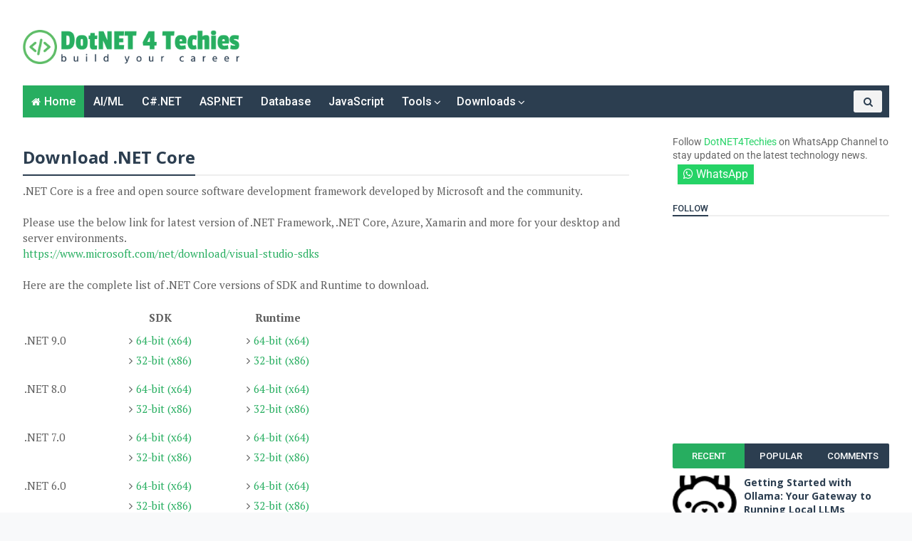

--- FILE ---
content_type: text/html; charset=utf-8
request_url: https://www.google.com/recaptcha/api2/aframe
body_size: 223
content:
<!DOCTYPE HTML><html><head><meta http-equiv="content-type" content="text/html; charset=UTF-8"></head><body><script nonce="Ypg4swH7e5vub4a6PuZe_A">/** Anti-fraud and anti-abuse applications only. See google.com/recaptcha */ try{var clients={'sodar':'https://pagead2.googlesyndication.com/pagead/sodar?'};window.addEventListener("message",function(a){try{if(a.source===window.parent){var b=JSON.parse(a.data);var c=clients[b['id']];if(c){var d=document.createElement('img');d.src=c+b['params']+'&rc='+(localStorage.getItem("rc::a")?sessionStorage.getItem("rc::b"):"");window.document.body.appendChild(d);sessionStorage.setItem("rc::e",parseInt(sessionStorage.getItem("rc::e")||0)+1);localStorage.setItem("rc::h",'1768932389734');}}}catch(b){}});window.parent.postMessage("_grecaptcha_ready", "*");}catch(b){}</script></body></html>

--- FILE ---
content_type: text/javascript; charset=UTF-8
request_url: https://www.dotnet4techies.com/feeds/posts/default?alt=json-in-script&max-results=4&callback=jQuery37104160364870383404_1768932376981&_=1768932376987
body_size: 2860
content:
// API callback
jQuery37104160364870383404_1768932376981({"version":"1.0","encoding":"UTF-8","feed":{"xmlns":"http://www.w3.org/2005/Atom","xmlns$openSearch":"http://a9.com/-/spec/opensearchrss/1.0/","xmlns$blogger":"http://schemas.google.com/blogger/2008","xmlns$georss":"http://www.georss.org/georss","xmlns$gd":"http://schemas.google.com/g/2005","xmlns$thr":"http://purl.org/syndication/thread/1.0","id":{"$t":"tag:blogger.com,1999:blog-2003614172330417656"},"updated":{"$t":"2026-01-14T16:29:49.407+05:30"},"category":[{"term":"ASP.NET"},{"term":"C#.NET"},{"term":"Database"},{"term":"Javascript"},{"term":"Design Patterns"},{"term":"AI\/ML"}],"title":{"type":"text","$t":"DotNET 4 Techies - Website for Technology Enthusiasts"},"subtitle":{"type":"html","$t":"Build your career with latest trends in technology from DotNET4Techies"},"link":[{"rel":"http://schemas.google.com/g/2005#feed","type":"application/atom+xml","href":"https:\/\/www.dotnet4techies.com\/feeds\/posts\/default"},{"rel":"self","type":"application/atom+xml","href":"https:\/\/www.blogger.com\/feeds\/2003614172330417656\/posts\/default?alt=json-in-script\u0026max-results=4"},{"rel":"alternate","type":"text/html","href":"https:\/\/www.dotnet4techies.com\/"},{"rel":"hub","href":"http://pubsubhubbub.appspot.com/"},{"rel":"next","type":"application/atom+xml","href":"https:\/\/www.blogger.com\/feeds\/2003614172330417656\/posts\/default?alt=json-in-script\u0026start-index=5\u0026max-results=4"}],"author":[{"name":{"$t":"DotNET4Techies"},"uri":{"$t":"http:\/\/www.blogger.com\/profile\/13360395814258039795"},"email":{"$t":"noreply@blogger.com"},"gd$image":{"rel":"http://schemas.google.com/g/2005#thumbnail","width":"32","height":"32","src":"\/\/blogger.googleusercontent.com\/img\/b\/R29vZ2xl\/AVvXsEiipDiT5IcnSUvSx-hWDVuIeK3XRDJxP6QOK56qIu4p1rvECuKe4C_HKPcOpTtlioUn_cfRFgPuIxk4ed7zyws0CuwACK3z-1qyqsQimCD0JXxQq47ouoRGfvM-dVqKew\/s64\/AOh-ky1Rfbm-5dUUvthKni_5fWD5tjYEI6bHsMHd-U6IMw%3Ds64-c-mo"}}],"generator":{"version":"7.00","uri":"http://www.blogger.com","$t":"Blogger"},"openSearch$totalResults":{"$t":"61"},"openSearch$startIndex":{"$t":"1"},"openSearch$itemsPerPage":{"$t":"4"},"entry":[{"id":{"$t":"tag:blogger.com,1999:blog-2003614172330417656.post-1619525824351135357"},"published":{"$t":"2025-02-02T13:04:00.004+05:30"},"updated":{"$t":"2025-02-02T13:04:53.601+05:30"},"category":[{"scheme":"http://www.blogger.com/atom/ns#","term":"AI\/ML"}],"title":{"type":"text","$t":"Getting Started with Ollama: Your Gateway to Running Local LLMs"},"summary":{"type":"text","$t":"Have you ever wanted to run powerful language models like Llama 3 or Code Llama on your own computer, without relying on cloud services? Enter Ollama - a game-changing tool that's revolutionizing how developers and enthusiasts interact with Large Language Models (LLMs).What is Ollama?Ollama emerged from the growing need for local LLM solutions. Created by former Docker engineers, it's an "},"link":[{"rel":"replies","type":"application/atom+xml","href":"https:\/\/www.dotnet4techies.com\/feeds\/1619525824351135357\/comments\/default","title":"Post Comments"},{"rel":"replies","type":"text/html","href":"https:\/\/www.dotnet4techies.com\/2025\/02\/getting-started-with-ollama-your.html#comment-form","title":"0 Comments"},{"rel":"edit","type":"application/atom+xml","href":"https:\/\/www.blogger.com\/feeds\/2003614172330417656\/posts\/default\/1619525824351135357"},{"rel":"self","type":"application/atom+xml","href":"https:\/\/www.blogger.com\/feeds\/2003614172330417656\/posts\/default\/1619525824351135357"},{"rel":"alternate","type":"text/html","href":"https:\/\/www.dotnet4techies.com\/2025\/02\/getting-started-with-ollama-your.html","title":"Getting Started with Ollama: Your Gateway to Running Local LLMs"}],"author":[{"name":{"$t":"DotNET4Techies"},"uri":{"$t":"http:\/\/www.blogger.com\/profile\/13360395814258039795"},"email":{"$t":"noreply@blogger.com"},"gd$image":{"rel":"http://schemas.google.com/g/2005#thumbnail","width":"32","height":"32","src":"\/\/blogger.googleusercontent.com\/img\/b\/R29vZ2xl\/AVvXsEiipDiT5IcnSUvSx-hWDVuIeK3XRDJxP6QOK56qIu4p1rvECuKe4C_HKPcOpTtlioUn_cfRFgPuIxk4ed7zyws0CuwACK3z-1qyqsQimCD0JXxQq47ouoRGfvM-dVqKew\/s64\/AOh-ky1Rfbm-5dUUvthKni_5fWD5tjYEI6bHsMHd-U6IMw%3Ds64-c-mo"}}],"media$thumbnail":{"xmlns$media":"http://search.yahoo.com/mrss/","url":"https:\/\/blogger.googleusercontent.com\/img\/a\/AVvXsEiYAA7xaPVoaYNTghHXYW57B_QO0f0zwVEqvACZnWxROR1tV3BzrcQzF4BGz2W66JD7k4OZf7n-XrZ7q6jzGqDCATvRwqTygUioTsWu60JjLSDbHb_JPMFXWs73_n8gdYRf4CWT3KvCRyIgV_Xm5_UYp2R2jTSK3-mrdb5UWv23faUWrfY9mtdHBUdo-59T=s72-w226-h320-c","height":"72","width":"72"},"thr$total":{"$t":"0"}},{"id":{"$t":"tag:blogger.com,1999:blog-2003614172330417656.post-2309200302307112909"},"published":{"$t":"2024-04-07T12:03:00.000+05:30"},"updated":{"$t":"2024-04-07T12:03:10.188+05:30"},"category":[{"scheme":"http://www.blogger.com/atom/ns#","term":"ASP.NET"}],"title":{"type":"text","$t":"Mastering ASP.NET Core API Versioning: A Comprehensive Guide"},"summary":{"type":"text","$t":"In the ever-evolving world of web development, building and maintaining robust and scalable APIs has become a crucial aspect of modern applications. As your API matures and evolves over time, introducing new features or making breaking changes can become a daunting task. This is where API versioning comes into play, allowing you to manage changes effectively while ensuring backward compatibility "},"link":[{"rel":"replies","type":"application/atom+xml","href":"https:\/\/www.dotnet4techies.com\/feeds\/2309200302307112909\/comments\/default","title":"Post Comments"},{"rel":"replies","type":"text/html","href":"https:\/\/www.dotnet4techies.com\/2024\/04\/mastering-aspnet-core-api-versioning.html#comment-form","title":"0 Comments"},{"rel":"edit","type":"application/atom+xml","href":"https:\/\/www.blogger.com\/feeds\/2003614172330417656\/posts\/default\/2309200302307112909"},{"rel":"self","type":"application/atom+xml","href":"https:\/\/www.blogger.com\/feeds\/2003614172330417656\/posts\/default\/2309200302307112909"},{"rel":"alternate","type":"text/html","href":"https:\/\/www.dotnet4techies.com\/2024\/04\/mastering-aspnet-core-api-versioning.html","title":"Mastering ASP.NET Core API Versioning: A Comprehensive Guide"}],"author":[{"name":{"$t":"DotNET4Techies"},"uri":{"$t":"http:\/\/www.blogger.com\/profile\/13360395814258039795"},"email":{"$t":"noreply@blogger.com"},"gd$image":{"rel":"http://schemas.google.com/g/2005#thumbnail","width":"32","height":"32","src":"\/\/blogger.googleusercontent.com\/img\/b\/R29vZ2xl\/AVvXsEiipDiT5IcnSUvSx-hWDVuIeK3XRDJxP6QOK56qIu4p1rvECuKe4C_HKPcOpTtlioUn_cfRFgPuIxk4ed7zyws0CuwACK3z-1qyqsQimCD0JXxQq47ouoRGfvM-dVqKew\/s64\/AOh-ky1Rfbm-5dUUvthKni_5fWD5tjYEI6bHsMHd-U6IMw%3Ds64-c-mo"}}],"media$thumbnail":{"xmlns$media":"http://search.yahoo.com/mrss/","url":"https:\/\/blogger.googleusercontent.com\/img\/b\/R29vZ2xl\/AVvXsEhIRYqE7j5aWo91oaBgjl6LcEssW8BXFVud34GwzJ8qiFCnxqpN8JAuCjA81N_RbZtYBy8UtEamd_q7M6rncxHMaD2GFU8sMYAwbzYQKIcTIuByz1uJgkz-py33i8a9dl1Nt1T5d6QiQV6EkstccXp-4oDiYFFa50zX3H-DbFr7Q15B9kKmKN8aD8eABEqw\/s72-w320-h176-c\/aspnet%20core%20versions.png","height":"72","width":"72"},"thr$total":{"$t":"0"}},{"id":{"$t":"tag:blogger.com,1999:blog-2003614172330417656.post-3014957745214276992"},"published":{"$t":"2024-03-24T15:25:00.000+05:30"},"updated":{"$t":"2024-03-24T15:25:10.915+05:30"},"category":[{"scheme":"http://www.blogger.com/atom/ns#","term":"Database"}],"title":{"type":"text","$t":"Unleashing the Power of SQL Server Triggers: A Comprehensive Guide"},"summary":{"type":"text","$t":"In the world of database management, SQL Server provides a powerful feature called triggers that can greatly enhance the functionality and capabilities of your applications. Triggers are special types of stored procedures that automatically execute when specific events occur, such as inserting, updating, or deleting data in a table. With triggers, you can enforce complex business rules, maintain "},"link":[{"rel":"replies","type":"application/atom+xml","href":"https:\/\/www.dotnet4techies.com\/feeds\/3014957745214276992\/comments\/default","title":"Post Comments"},{"rel":"replies","type":"text/html","href":"https:\/\/www.dotnet4techies.com\/2024\/03\/unleashing-power-of-sql-server-triggers.html#comment-form","title":"0 Comments"},{"rel":"edit","type":"application/atom+xml","href":"https:\/\/www.blogger.com\/feeds\/2003614172330417656\/posts\/default\/3014957745214276992"},{"rel":"self","type":"application/atom+xml","href":"https:\/\/www.blogger.com\/feeds\/2003614172330417656\/posts\/default\/3014957745214276992"},{"rel":"alternate","type":"text/html","href":"https:\/\/www.dotnet4techies.com\/2024\/03\/unleashing-power-of-sql-server-triggers.html","title":"Unleashing the Power of SQL Server Triggers: A Comprehensive Guide"}],"author":[{"name":{"$t":"DotNET4Techies"},"uri":{"$t":"http:\/\/www.blogger.com\/profile\/13360395814258039795"},"email":{"$t":"noreply@blogger.com"},"gd$image":{"rel":"http://schemas.google.com/g/2005#thumbnail","width":"32","height":"32","src":"\/\/blogger.googleusercontent.com\/img\/b\/R29vZ2xl\/AVvXsEiipDiT5IcnSUvSx-hWDVuIeK3XRDJxP6QOK56qIu4p1rvECuKe4C_HKPcOpTtlioUn_cfRFgPuIxk4ed7zyws0CuwACK3z-1qyqsQimCD0JXxQq47ouoRGfvM-dVqKew\/s64\/AOh-ky1Rfbm-5dUUvthKni_5fWD5tjYEI6bHsMHd-U6IMw%3Ds64-c-mo"}}],"media$thumbnail":{"xmlns$media":"http://search.yahoo.com/mrss/","url":"https:\/\/blogger.googleusercontent.com\/img\/a\/AVvXsEiyMzJX17V-G88Fn6xJoqJ1Kc0Ni3IKAQFtsypeajM4eea1a478VYgUZXD1at49w6PwrfoAJMXlHGgWQ06mWuEtKqekwVfv8XvIgHx2EDxKH_Ljo04Ssh5u8YVuLA1pPJx6Gc2HoOAgIT0aLb--Ua46wKYs9wAjYuxuYrU-xBnlMozvEXDWIAv84eUteO8r=s72-w320-h176-c","height":"72","width":"72"},"thr$total":{"$t":"0"}},{"id":{"$t":"tag:blogger.com,1999:blog-2003614172330417656.post-5483982355903824966"},"published":{"$t":"2024-03-23T13:02:00.000+05:30"},"updated":{"$t":"2024-03-23T13:02:58.086+05:30"},"category":[{"scheme":"http://www.blogger.com/atom/ns#","term":"ASP.NET"}],"title":{"type":"text","$t":"Unleashing the Power of ASP.NET Core: Building Robust and Scalable Web Applications"},"summary":{"type":"text","$t":"In the ever-evolving landscape of web development, building robust and scalable applications has become a key priority for developers. ASP.NET Core, a modern and cross-platform framework from Microsoft, offers a powerful and flexible solution for creating high-performance web applications. In this blog post, we'll explore the features and best practices of ASP.NET Core that enable developers to "},"link":[{"rel":"replies","type":"application/atom+xml","href":"https:\/\/www.dotnet4techies.com\/feeds\/5483982355903824966\/comments\/default","title":"Post Comments"},{"rel":"replies","type":"text/html","href":"https:\/\/www.dotnet4techies.com\/2024\/03\/unleashing-power-of-aspnet-core.html#comment-form","title":"0 Comments"},{"rel":"edit","type":"application/atom+xml","href":"https:\/\/www.blogger.com\/feeds\/2003614172330417656\/posts\/default\/5483982355903824966"},{"rel":"self","type":"application/atom+xml","href":"https:\/\/www.blogger.com\/feeds\/2003614172330417656\/posts\/default\/5483982355903824966"},{"rel":"alternate","type":"text/html","href":"https:\/\/www.dotnet4techies.com\/2024\/03\/unleashing-power-of-aspnet-core.html","title":"Unleashing the Power of ASP.NET Core: Building Robust and Scalable Web Applications"}],"author":[{"name":{"$t":"DotNET4Techies"},"uri":{"$t":"http:\/\/www.blogger.com\/profile\/13360395814258039795"},"email":{"$t":"noreply@blogger.com"},"gd$image":{"rel":"http://schemas.google.com/g/2005#thumbnail","width":"32","height":"32","src":"\/\/blogger.googleusercontent.com\/img\/b\/R29vZ2xl\/AVvXsEiipDiT5IcnSUvSx-hWDVuIeK3XRDJxP6QOK56qIu4p1rvECuKe4C_HKPcOpTtlioUn_cfRFgPuIxk4ed7zyws0CuwACK3z-1qyqsQimCD0JXxQq47ouoRGfvM-dVqKew\/s64\/AOh-ky1Rfbm-5dUUvthKni_5fWD5tjYEI6bHsMHd-U6IMw%3Ds64-c-mo"}}],"media$thumbnail":{"xmlns$media":"http://search.yahoo.com/mrss/","url":"https:\/\/blogger.googleusercontent.com\/img\/b\/R29vZ2xl\/AVvXsEhflOQ6pcIySd5tghiAQnFRQtuAsOhP4tXD2t90U7-diy0SigFywuOlMfjoN9ayObgzh8go3Qr-BIFdBxayDwTs_FvnRQe1U0Lc6NhAMlOqREQau6zYIrKEFlue3cZyX4LbAOsE4Tjgqbl2M52kLVu1NjwOkwhEDNT4LlHLU9RgQD1NmGf73awDusHXyQGm\/s72-w320-h176-c\/sql.png","height":"72","width":"72"},"thr$total":{"$t":"0"}}]}});

--- FILE ---
content_type: application/javascript; charset=utf-8
request_url: https://fundingchoicesmessages.google.com/f/AGSKWxU0IQR3iyd-JzmdrwyfTBSw44QmTh9XVzXrhVNO4-mCoGTtA_CRNFklEDLbRIhFuje7B8_8faEHjAb9Z57myYSkL5Eg9XSXnfp2BTsrdQJ0c02UGk3vb9eWZ_wRyPg_z1xuDlwRyQDcMkAwsMIN9Zay_XPVNX-lhTRezZN9_co_CLxB6CCKKkNGmkEt/_/live/ads_/ads_bg./cci-ads-/adopspush-/ads/ad.
body_size: -1288
content:
window['c0cd91fc-95cf-4286-8e67-0b972e95b206'] = true;

--- FILE ---
content_type: text/javascript; charset=UTF-8
request_url: https://www.dotnet4techies.com/feeds/posts/default?alt=json-in-script&callback=jQuery37104160364870383404_1768932376985&_=1768932376986
body_size: 12189
content:
// API callback
jQuery37104160364870383404_1768932376985({"version":"1.0","encoding":"UTF-8","feed":{"xmlns":"http://www.w3.org/2005/Atom","xmlns$openSearch":"http://a9.com/-/spec/opensearchrss/1.0/","xmlns$blogger":"http://schemas.google.com/blogger/2008","xmlns$georss":"http://www.georss.org/georss","xmlns$gd":"http://schemas.google.com/g/2005","xmlns$thr":"http://purl.org/syndication/thread/1.0","id":{"$t":"tag:blogger.com,1999:blog-2003614172330417656"},"updated":{"$t":"2026-01-14T16:29:49.407+05:30"},"category":[{"term":"ASP.NET"},{"term":"C#.NET"},{"term":"Database"},{"term":"Javascript"},{"term":"Design Patterns"},{"term":"AI\/ML"}],"title":{"type":"text","$t":"DotNET 4 Techies - Website for Technology Enthusiasts"},"subtitle":{"type":"html","$t":"Build your career with latest trends in technology from DotNET4Techies"},"link":[{"rel":"http://schemas.google.com/g/2005#feed","type":"application/atom+xml","href":"https:\/\/www.dotnet4techies.com\/feeds\/posts\/default"},{"rel":"self","type":"application/atom+xml","href":"https:\/\/www.blogger.com\/feeds\/2003614172330417656\/posts\/default?alt=json-in-script"},{"rel":"alternate","type":"text/html","href":"https:\/\/www.dotnet4techies.com\/"},{"rel":"hub","href":"http://pubsubhubbub.appspot.com/"},{"rel":"next","type":"application/atom+xml","href":"https:\/\/www.blogger.com\/feeds\/2003614172330417656\/posts\/default?alt=json-in-script\u0026start-index=26\u0026max-results=25"}],"author":[{"name":{"$t":"DotNET4Techies"},"uri":{"$t":"http:\/\/www.blogger.com\/profile\/13360395814258039795"},"email":{"$t":"noreply@blogger.com"},"gd$image":{"rel":"http://schemas.google.com/g/2005#thumbnail","width":"32","height":"32","src":"\/\/blogger.googleusercontent.com\/img\/b\/R29vZ2xl\/AVvXsEiipDiT5IcnSUvSx-hWDVuIeK3XRDJxP6QOK56qIu4p1rvECuKe4C_HKPcOpTtlioUn_cfRFgPuIxk4ed7zyws0CuwACK3z-1qyqsQimCD0JXxQq47ouoRGfvM-dVqKew\/s64\/AOh-ky1Rfbm-5dUUvthKni_5fWD5tjYEI6bHsMHd-U6IMw%3Ds64-c-mo"}}],"generator":{"version":"7.00","uri":"http://www.blogger.com","$t":"Blogger"},"openSearch$totalResults":{"$t":"61"},"openSearch$startIndex":{"$t":"1"},"openSearch$itemsPerPage":{"$t":"25"},"entry":[{"id":{"$t":"tag:blogger.com,1999:blog-2003614172330417656.post-1619525824351135357"},"published":{"$t":"2025-02-02T13:04:00.004+05:30"},"updated":{"$t":"2025-02-02T13:04:53.601+05:30"},"category":[{"scheme":"http://www.blogger.com/atom/ns#","term":"AI\/ML"}],"title":{"type":"text","$t":"Getting Started with Ollama: Your Gateway to Running Local LLMs"},"summary":{"type":"text","$t":"Have you ever wanted to run powerful language models like Llama 3 or Code Llama on your own computer, without relying on cloud services? Enter Ollama - a game-changing tool that's revolutionizing how developers and enthusiasts interact with Large Language Models (LLMs).What is Ollama?Ollama emerged from the growing need for local LLM solutions. Created by former Docker engineers, it's an "},"link":[{"rel":"replies","type":"application/atom+xml","href":"https:\/\/www.dotnet4techies.com\/feeds\/1619525824351135357\/comments\/default","title":"Post Comments"},{"rel":"replies","type":"text/html","href":"https:\/\/www.dotnet4techies.com\/2025\/02\/getting-started-with-ollama-your.html#comment-form","title":"0 Comments"},{"rel":"edit","type":"application/atom+xml","href":"https:\/\/www.blogger.com\/feeds\/2003614172330417656\/posts\/default\/1619525824351135357"},{"rel":"self","type":"application/atom+xml","href":"https:\/\/www.blogger.com\/feeds\/2003614172330417656\/posts\/default\/1619525824351135357"},{"rel":"alternate","type":"text/html","href":"https:\/\/www.dotnet4techies.com\/2025\/02\/getting-started-with-ollama-your.html","title":"Getting Started with Ollama: Your Gateway to Running Local LLMs"}],"author":[{"name":{"$t":"DotNET4Techies"},"uri":{"$t":"http:\/\/www.blogger.com\/profile\/13360395814258039795"},"email":{"$t":"noreply@blogger.com"},"gd$image":{"rel":"http://schemas.google.com/g/2005#thumbnail","width":"32","height":"32","src":"\/\/blogger.googleusercontent.com\/img\/b\/R29vZ2xl\/AVvXsEiipDiT5IcnSUvSx-hWDVuIeK3XRDJxP6QOK56qIu4p1rvECuKe4C_HKPcOpTtlioUn_cfRFgPuIxk4ed7zyws0CuwACK3z-1qyqsQimCD0JXxQq47ouoRGfvM-dVqKew\/s64\/AOh-ky1Rfbm-5dUUvthKni_5fWD5tjYEI6bHsMHd-U6IMw%3Ds64-c-mo"}}],"media$thumbnail":{"xmlns$media":"http://search.yahoo.com/mrss/","url":"https:\/\/blogger.googleusercontent.com\/img\/a\/AVvXsEiYAA7xaPVoaYNTghHXYW57B_QO0f0zwVEqvACZnWxROR1tV3BzrcQzF4BGz2W66JD7k4OZf7n-XrZ7q6jzGqDCATvRwqTygUioTsWu60JjLSDbHb_JPMFXWs73_n8gdYRf4CWT3KvCRyIgV_Xm5_UYp2R2jTSK3-mrdb5UWv23faUWrfY9mtdHBUdo-59T=s72-w226-h320-c","height":"72","width":"72"},"thr$total":{"$t":"0"}},{"id":{"$t":"tag:blogger.com,1999:blog-2003614172330417656.post-2309200302307112909"},"published":{"$t":"2024-04-07T12:03:00.000+05:30"},"updated":{"$t":"2024-04-07T12:03:10.188+05:30"},"category":[{"scheme":"http://www.blogger.com/atom/ns#","term":"ASP.NET"}],"title":{"type":"text","$t":"Mastering ASP.NET Core API Versioning: A Comprehensive Guide"},"summary":{"type":"text","$t":"In the ever-evolving world of web development, building and maintaining robust and scalable APIs has become a crucial aspect of modern applications. As your API matures and evolves over time, introducing new features or making breaking changes can become a daunting task. This is where API versioning comes into play, allowing you to manage changes effectively while ensuring backward compatibility "},"link":[{"rel":"replies","type":"application/atom+xml","href":"https:\/\/www.dotnet4techies.com\/feeds\/2309200302307112909\/comments\/default","title":"Post Comments"},{"rel":"replies","type":"text/html","href":"https:\/\/www.dotnet4techies.com\/2024\/04\/mastering-aspnet-core-api-versioning.html#comment-form","title":"0 Comments"},{"rel":"edit","type":"application/atom+xml","href":"https:\/\/www.blogger.com\/feeds\/2003614172330417656\/posts\/default\/2309200302307112909"},{"rel":"self","type":"application/atom+xml","href":"https:\/\/www.blogger.com\/feeds\/2003614172330417656\/posts\/default\/2309200302307112909"},{"rel":"alternate","type":"text/html","href":"https:\/\/www.dotnet4techies.com\/2024\/04\/mastering-aspnet-core-api-versioning.html","title":"Mastering ASP.NET Core API Versioning: A Comprehensive Guide"}],"author":[{"name":{"$t":"DotNET4Techies"},"uri":{"$t":"http:\/\/www.blogger.com\/profile\/13360395814258039795"},"email":{"$t":"noreply@blogger.com"},"gd$image":{"rel":"http://schemas.google.com/g/2005#thumbnail","width":"32","height":"32","src":"\/\/blogger.googleusercontent.com\/img\/b\/R29vZ2xl\/AVvXsEiipDiT5IcnSUvSx-hWDVuIeK3XRDJxP6QOK56qIu4p1rvECuKe4C_HKPcOpTtlioUn_cfRFgPuIxk4ed7zyws0CuwACK3z-1qyqsQimCD0JXxQq47ouoRGfvM-dVqKew\/s64\/AOh-ky1Rfbm-5dUUvthKni_5fWD5tjYEI6bHsMHd-U6IMw%3Ds64-c-mo"}}],"media$thumbnail":{"xmlns$media":"http://search.yahoo.com/mrss/","url":"https:\/\/blogger.googleusercontent.com\/img\/b\/R29vZ2xl\/AVvXsEhIRYqE7j5aWo91oaBgjl6LcEssW8BXFVud34GwzJ8qiFCnxqpN8JAuCjA81N_RbZtYBy8UtEamd_q7M6rncxHMaD2GFU8sMYAwbzYQKIcTIuByz1uJgkz-py33i8a9dl1Nt1T5d6QiQV6EkstccXp-4oDiYFFa50zX3H-DbFr7Q15B9kKmKN8aD8eABEqw\/s72-w320-h176-c\/aspnet%20core%20versions.png","height":"72","width":"72"},"thr$total":{"$t":"0"}},{"id":{"$t":"tag:blogger.com,1999:blog-2003614172330417656.post-3014957745214276992"},"published":{"$t":"2024-03-24T15:25:00.000+05:30"},"updated":{"$t":"2024-03-24T15:25:10.915+05:30"},"category":[{"scheme":"http://www.blogger.com/atom/ns#","term":"Database"}],"title":{"type":"text","$t":"Unleashing the Power of SQL Server Triggers: A Comprehensive Guide"},"summary":{"type":"text","$t":"In the world of database management, SQL Server provides a powerful feature called triggers that can greatly enhance the functionality and capabilities of your applications. Triggers are special types of stored procedures that automatically execute when specific events occur, such as inserting, updating, or deleting data in a table. With triggers, you can enforce complex business rules, maintain "},"link":[{"rel":"replies","type":"application/atom+xml","href":"https:\/\/www.dotnet4techies.com\/feeds\/3014957745214276992\/comments\/default","title":"Post Comments"},{"rel":"replies","type":"text/html","href":"https:\/\/www.dotnet4techies.com\/2024\/03\/unleashing-power-of-sql-server-triggers.html#comment-form","title":"0 Comments"},{"rel":"edit","type":"application/atom+xml","href":"https:\/\/www.blogger.com\/feeds\/2003614172330417656\/posts\/default\/3014957745214276992"},{"rel":"self","type":"application/atom+xml","href":"https:\/\/www.blogger.com\/feeds\/2003614172330417656\/posts\/default\/3014957745214276992"},{"rel":"alternate","type":"text/html","href":"https:\/\/www.dotnet4techies.com\/2024\/03\/unleashing-power-of-sql-server-triggers.html","title":"Unleashing the Power of SQL Server Triggers: A Comprehensive Guide"}],"author":[{"name":{"$t":"DotNET4Techies"},"uri":{"$t":"http:\/\/www.blogger.com\/profile\/13360395814258039795"},"email":{"$t":"noreply@blogger.com"},"gd$image":{"rel":"http://schemas.google.com/g/2005#thumbnail","width":"32","height":"32","src":"\/\/blogger.googleusercontent.com\/img\/b\/R29vZ2xl\/AVvXsEiipDiT5IcnSUvSx-hWDVuIeK3XRDJxP6QOK56qIu4p1rvECuKe4C_HKPcOpTtlioUn_cfRFgPuIxk4ed7zyws0CuwACK3z-1qyqsQimCD0JXxQq47ouoRGfvM-dVqKew\/s64\/AOh-ky1Rfbm-5dUUvthKni_5fWD5tjYEI6bHsMHd-U6IMw%3Ds64-c-mo"}}],"media$thumbnail":{"xmlns$media":"http://search.yahoo.com/mrss/","url":"https:\/\/blogger.googleusercontent.com\/img\/a\/AVvXsEiyMzJX17V-G88Fn6xJoqJ1Kc0Ni3IKAQFtsypeajM4eea1a478VYgUZXD1at49w6PwrfoAJMXlHGgWQ06mWuEtKqekwVfv8XvIgHx2EDxKH_Ljo04Ssh5u8YVuLA1pPJx6Gc2HoOAgIT0aLb--Ua46wKYs9wAjYuxuYrU-xBnlMozvEXDWIAv84eUteO8r=s72-w320-h176-c","height":"72","width":"72"},"thr$total":{"$t":"0"}},{"id":{"$t":"tag:blogger.com,1999:blog-2003614172330417656.post-5483982355903824966"},"published":{"$t":"2024-03-23T13:02:00.000+05:30"},"updated":{"$t":"2024-03-23T13:02:58.086+05:30"},"category":[{"scheme":"http://www.blogger.com/atom/ns#","term":"ASP.NET"}],"title":{"type":"text","$t":"Unleashing the Power of ASP.NET Core: Building Robust and Scalable Web Applications"},"summary":{"type":"text","$t":"In the ever-evolving landscape of web development, building robust and scalable applications has become a key priority for developers. ASP.NET Core, a modern and cross-platform framework from Microsoft, offers a powerful and flexible solution for creating high-performance web applications. In this blog post, we'll explore the features and best practices of ASP.NET Core that enable developers to "},"link":[{"rel":"replies","type":"application/atom+xml","href":"https:\/\/www.dotnet4techies.com\/feeds\/5483982355903824966\/comments\/default","title":"Post Comments"},{"rel":"replies","type":"text/html","href":"https:\/\/www.dotnet4techies.com\/2024\/03\/unleashing-power-of-aspnet-core.html#comment-form","title":"0 Comments"},{"rel":"edit","type":"application/atom+xml","href":"https:\/\/www.blogger.com\/feeds\/2003614172330417656\/posts\/default\/5483982355903824966"},{"rel":"self","type":"application/atom+xml","href":"https:\/\/www.blogger.com\/feeds\/2003614172330417656\/posts\/default\/5483982355903824966"},{"rel":"alternate","type":"text/html","href":"https:\/\/www.dotnet4techies.com\/2024\/03\/unleashing-power-of-aspnet-core.html","title":"Unleashing the Power of ASP.NET Core: Building Robust and Scalable Web Applications"}],"author":[{"name":{"$t":"DotNET4Techies"},"uri":{"$t":"http:\/\/www.blogger.com\/profile\/13360395814258039795"},"email":{"$t":"noreply@blogger.com"},"gd$image":{"rel":"http://schemas.google.com/g/2005#thumbnail","width":"32","height":"32","src":"\/\/blogger.googleusercontent.com\/img\/b\/R29vZ2xl\/AVvXsEiipDiT5IcnSUvSx-hWDVuIeK3XRDJxP6QOK56qIu4p1rvECuKe4C_HKPcOpTtlioUn_cfRFgPuIxk4ed7zyws0CuwACK3z-1qyqsQimCD0JXxQq47ouoRGfvM-dVqKew\/s64\/AOh-ky1Rfbm-5dUUvthKni_5fWD5tjYEI6bHsMHd-U6IMw%3Ds64-c-mo"}}],"media$thumbnail":{"xmlns$media":"http://search.yahoo.com/mrss/","url":"https:\/\/blogger.googleusercontent.com\/img\/b\/R29vZ2xl\/AVvXsEhflOQ6pcIySd5tghiAQnFRQtuAsOhP4tXD2t90U7-diy0SigFywuOlMfjoN9ayObgzh8go3Qr-BIFdBxayDwTs_FvnRQe1U0Lc6NhAMlOqREQau6zYIrKEFlue3cZyX4LbAOsE4Tjgqbl2M52kLVu1NjwOkwhEDNT4LlHLU9RgQD1NmGf73awDusHXyQGm\/s72-w320-h176-c\/sql.png","height":"72","width":"72"},"thr$total":{"$t":"0"}},{"id":{"$t":"tag:blogger.com,1999:blog-2003614172330417656.post-2236429716945966668"},"published":{"$t":"2024-03-17T12:40:00.001+05:30"},"updated":{"$t":"2024-03-17T12:40:07.254+05:30"},"category":[{"scheme":"http://www.blogger.com/atom/ns#","term":"Javascript"}],"title":{"type":"text","$t":"Building Dynamic and Interactive Web Applications with jQuery: A Beginner's Guide"},"summary":{"type":"text","$t":"In the ever-evolving world of web development, creating dynamic and interactive user experiences has become increasingly important. While vanilla JavaScript provides the foundation for building such experiences, jQuery, a popular JavaScript library, offers a simplified and intuitive way to manipulate the Document Object Model (DOM), handle events, and create animations.\u0026nbsp;In this blog post, "},"link":[{"rel":"replies","type":"application/atom+xml","href":"https:\/\/www.dotnet4techies.com\/feeds\/2236429716945966668\/comments\/default","title":"Post Comments"},{"rel":"replies","type":"text/html","href":"https:\/\/www.dotnet4techies.com\/2024\/03\/building-dynamic-and-interactive-web.html#comment-form","title":"0 Comments"},{"rel":"edit","type":"application/atom+xml","href":"https:\/\/www.blogger.com\/feeds\/2003614172330417656\/posts\/default\/2236429716945966668"},{"rel":"self","type":"application/atom+xml","href":"https:\/\/www.blogger.com\/feeds\/2003614172330417656\/posts\/default\/2236429716945966668"},{"rel":"alternate","type":"text/html","href":"https:\/\/www.dotnet4techies.com\/2024\/03\/building-dynamic-and-interactive-web.html","title":"Building Dynamic and Interactive Web Applications with jQuery: A Beginner's Guide"}],"author":[{"name":{"$t":"DotNET4Techies"},"uri":{"$t":"http:\/\/www.blogger.com\/profile\/13360395814258039795"},"email":{"$t":"noreply@blogger.com"},"gd$image":{"rel":"http://schemas.google.com/g/2005#thumbnail","width":"32","height":"32","src":"\/\/blogger.googleusercontent.com\/img\/b\/R29vZ2xl\/AVvXsEiipDiT5IcnSUvSx-hWDVuIeK3XRDJxP6QOK56qIu4p1rvECuKe4C_HKPcOpTtlioUn_cfRFgPuIxk4ed7zyws0CuwACK3z-1qyqsQimCD0JXxQq47ouoRGfvM-dVqKew\/s64\/AOh-ky1Rfbm-5dUUvthKni_5fWD5tjYEI6bHsMHd-U6IMw%3Ds64-c-mo"}}],"media$thumbnail":{"xmlns$media":"http://search.yahoo.com/mrss/","url":"https:\/\/blogger.googleusercontent.com\/img\/a\/AVvXsEgtKrrQMVcALoqDZqpsDwck4Hw7p6CDGZBI19FahV_PmWCBAMNomTwtHwVwd2Fx-y8GgPWPqPh_l1y1BXiykWuIwAliMOLKtqUOaSt03vsGHMpvSYeAd16J89KW1Y7svcV5xHTlTE6A7DVv-PZyGuhfrFitVP3vUlTduf_BF458NN-2nwJ626Sj7G8CMVWU=s72-w320-h176-c","height":"72","width":"72"},"thr$total":{"$t":"0"}},{"id":{"$t":"tag:blogger.com,1999:blog-2003614172330417656.post-3935784059521953919"},"published":{"$t":"2024-03-16T20:08:00.000+05:30"},"updated":{"$t":"2024-03-16T20:08:52.664+05:30"},"category":[{"scheme":"http://www.blogger.com/atom/ns#","term":"Database"}],"title":{"type":"text","$t":"Mastering SQL Server: Optimize Your Databases for High Performance and Scalability"},"summary":{"type":"text","$t":"In today's data-driven world, the performance and scalability of databases are critical factors for any application or organization. SQL Server, a robust and feature-rich database management system from Microsoft, offers a wide range of optimization techniques to ensure high performance and scalability. In this blog post, we'll delve into various strategies and best practices for optimizing SQL "},"link":[{"rel":"replies","type":"application/atom+xml","href":"https:\/\/www.dotnet4techies.com\/feeds\/3935784059521953919\/comments\/default","title":"Post Comments"},{"rel":"replies","type":"text/html","href":"https:\/\/www.dotnet4techies.com\/2024\/03\/mastering-sql-server-optimize-your.html#comment-form","title":"0 Comments"},{"rel":"edit","type":"application/atom+xml","href":"https:\/\/www.blogger.com\/feeds\/2003614172330417656\/posts\/default\/3935784059521953919"},{"rel":"self","type":"application/atom+xml","href":"https:\/\/www.blogger.com\/feeds\/2003614172330417656\/posts\/default\/3935784059521953919"},{"rel":"alternate","type":"text/html","href":"https:\/\/www.dotnet4techies.com\/2024\/03\/mastering-sql-server-optimize-your.html","title":"Mastering SQL Server: Optimize Your Databases for High Performance and Scalability"}],"author":[{"name":{"$t":"DotNET4Techies"},"uri":{"$t":"http:\/\/www.blogger.com\/profile\/13360395814258039795"},"email":{"$t":"noreply@blogger.com"},"gd$image":{"rel":"http://schemas.google.com/g/2005#thumbnail","width":"32","height":"32","src":"\/\/blogger.googleusercontent.com\/img\/b\/R29vZ2xl\/AVvXsEiipDiT5IcnSUvSx-hWDVuIeK3XRDJxP6QOK56qIu4p1rvECuKe4C_HKPcOpTtlioUn_cfRFgPuIxk4ed7zyws0CuwACK3z-1qyqsQimCD0JXxQq47ouoRGfvM-dVqKew\/s64\/AOh-ky1Rfbm-5dUUvthKni_5fWD5tjYEI6bHsMHd-U6IMw%3Ds64-c-mo"}}],"media$thumbnail":{"xmlns$media":"http://search.yahoo.com/mrss/","url":"https:\/\/blogger.googleusercontent.com\/img\/b\/R29vZ2xl\/[base64]\/s72-w320-h176-c\/sql.png","height":"72","width":"72"},"thr$total":{"$t":"0"}},{"id":{"$t":"tag:blogger.com,1999:blog-2003614172330417656.post-5136599087040748541"},"published":{"$t":"2024-03-16T09:31:00.001+05:30"},"updated":{"$t":"2024-03-16T09:36:14.626+05:30"},"category":[{"scheme":"http://www.blogger.com/atom/ns#","term":"ASP.NET"}],"title":{"type":"text","$t":"Implementing JWT Authentication in ASP.NET Core Web APIs: A Comprehensive Guide"},"summary":{"type":"text","$t":"In the world of web development, securing your APIs is a critical concern. One popular approach to authentication in modern web applications is JSON Web Tokens (JWT). JWT provides a stateless and scalable solution for authenticating and authorizing users, making it an excellent choice for securing web APIs built with ASP.NET Core. In this blog post, we'll dive deep into implementing JWT "},"link":[{"rel":"replies","type":"application/atom+xml","href":"https:\/\/www.dotnet4techies.com\/feeds\/5136599087040748541\/comments\/default","title":"Post Comments"},{"rel":"replies","type":"text/html","href":"https:\/\/www.dotnet4techies.com\/2024\/03\/implementing-jwt-authentication-in.html#comment-form","title":"0 Comments"},{"rel":"edit","type":"application/atom+xml","href":"https:\/\/www.blogger.com\/feeds\/2003614172330417656\/posts\/default\/5136599087040748541"},{"rel":"self","type":"application/atom+xml","href":"https:\/\/www.blogger.com\/feeds\/2003614172330417656\/posts\/default\/5136599087040748541"},{"rel":"alternate","type":"text/html","href":"https:\/\/www.dotnet4techies.com\/2024\/03\/implementing-jwt-authentication-in.html","title":"Implementing JWT Authentication in ASP.NET Core Web APIs: A Comprehensive Guide"}],"author":[{"name":{"$t":"DotNET4Techies"},"uri":{"$t":"http:\/\/www.blogger.com\/profile\/13360395814258039795"},"email":{"$t":"noreply@blogger.com"},"gd$image":{"rel":"http://schemas.google.com/g/2005#thumbnail","width":"32","height":"32","src":"\/\/blogger.googleusercontent.com\/img\/b\/R29vZ2xl\/AVvXsEiipDiT5IcnSUvSx-hWDVuIeK3XRDJxP6QOK56qIu4p1rvECuKe4C_HKPcOpTtlioUn_cfRFgPuIxk4ed7zyws0CuwACK3z-1qyqsQimCD0JXxQq47ouoRGfvM-dVqKew\/s64\/AOh-ky1Rfbm-5dUUvthKni_5fWD5tjYEI6bHsMHd-U6IMw%3Ds64-c-mo"}}],"media$thumbnail":{"xmlns$media":"http://search.yahoo.com/mrss/","url":"https:\/\/blogger.googleusercontent.com\/img\/a\/AVvXsEiuuMvYMFkpffMpKM7SV_WaXnmTKvvLZ13TmfrraewnIXynlbswtEpwiM1Zaq5umVGbQOSt8bj7SYN8S_WiXWlSlBQXzatvD8ZdpBv8qH44ogxqI9lS3-kiiq5GPmo4OMAW5-hMf-HDNEh6ckPnExjiQENuxTjE-eic_36IkyNLRC7ms0rWmxQFQwhB2LGf=s72-c","height":"72","width":"72"},"thr$total":{"$t":"0"}},{"id":{"$t":"tag:blogger.com,1999:blog-2003614172330417656.post-230550653169092626"},"published":{"$t":"2024-03-10T15:49:00.000+05:30"},"updated":{"$t":"2024-03-10T15:49:29.255+05:30"},"category":[{"scheme":"http://www.blogger.com/atom/ns#","term":"Design Patterns"}],"title":{"type":"text","$t":"Understanding Repository Pattern in ASP.NET Core: A Comprehensive Guide with Examples"},"summary":{"type":"text","$t":"The Repository Pattern is a widely adopted design pattern that promotes loose coupling between the application's data access layer and the business logic layer. It acts as an abstraction layer over the data access code, providing a more flexible and maintainable approach to data access operations. In the context of ASP.NET Core, the Repository Pattern can be effectively implemented to enhance "},"link":[{"rel":"replies","type":"application/atom+xml","href":"https:\/\/www.dotnet4techies.com\/feeds\/230550653169092626\/comments\/default","title":"Post Comments"},{"rel":"replies","type":"text/html","href":"https:\/\/www.dotnet4techies.com\/2024\/03\/understanding-repository-pattern-in.html#comment-form","title":"0 Comments"},{"rel":"edit","type":"application/atom+xml","href":"https:\/\/www.blogger.com\/feeds\/2003614172330417656\/posts\/default\/230550653169092626"},{"rel":"self","type":"application/atom+xml","href":"https:\/\/www.blogger.com\/feeds\/2003614172330417656\/posts\/default\/230550653169092626"},{"rel":"alternate","type":"text/html","href":"https:\/\/www.dotnet4techies.com\/2024\/03\/understanding-repository-pattern-in.html","title":"Understanding Repository Pattern in ASP.NET Core: A Comprehensive Guide with Examples"}],"author":[{"name":{"$t":"DotNET4Techies"},"uri":{"$t":"http:\/\/www.blogger.com\/profile\/13360395814258039795"},"email":{"$t":"noreply@blogger.com"},"gd$image":{"rel":"http://schemas.google.com/g/2005#thumbnail","width":"32","height":"32","src":"\/\/blogger.googleusercontent.com\/img\/b\/R29vZ2xl\/AVvXsEiipDiT5IcnSUvSx-hWDVuIeK3XRDJxP6QOK56qIu4p1rvECuKe4C_HKPcOpTtlioUn_cfRFgPuIxk4ed7zyws0CuwACK3z-1qyqsQimCD0JXxQq47ouoRGfvM-dVqKew\/s64\/AOh-ky1Rfbm-5dUUvthKni_5fWD5tjYEI6bHsMHd-U6IMw%3Ds64-c-mo"}}],"media$thumbnail":{"xmlns$media":"http://search.yahoo.com/mrss/","url":"https:\/\/blogger.googleusercontent.com\/img\/a\/AVvXsEgBGYJ9hvzJ9OXNUTxf45MAkdRTsFRdvrenFVBSefZYV9g29Zk4hmSZjnxB2KXb2pooBeipIkxjI4BUarKY9b4jjX1e9gmhHSftci47QT3ppprZou6JrBAp7eZddVOiICYho49i7VFu3rBByiXBbtGvGf7C4-4PgmgMzBvGvWMr5afF1Jzgu940aFRcw5zu=s72-w320-h176-c","height":"72","width":"72"},"thr$total":{"$t":"0"}},{"id":{"$t":"tag:blogger.com,1999:blog-2003614172330417656.post-8910046465507670747"},"published":{"$t":"2024-03-10T10:10:00.000+05:30"},"updated":{"$t":"2024-03-10T10:10:22.147+05:30"},"category":[{"scheme":"http://www.blogger.com/atom/ns#","term":"ASP.NET"}],"title":{"type":"text","$t":"Building Real-Time Web Applications with ASP.NET Core SignalR"},"summary":{"type":"text","$t":"In today's fast-paced digital world, real-time communication and data exchange have become increasingly important for web applications. Users expect seamless and instant interactions, whether it's monitoring live updates, receiving notifications, or participating in real-time collaboration. This is where ASP.NET Core SignalR comes into play, offering a powerful solution for building real-time web"},"link":[{"rel":"replies","type":"application/atom+xml","href":"https:\/\/www.dotnet4techies.com\/feeds\/8910046465507670747\/comments\/default","title":"Post Comments"},{"rel":"replies","type":"text/html","href":"https:\/\/www.dotnet4techies.com\/2024\/03\/building-real-time-web-applications.html#comment-form","title":"0 Comments"},{"rel":"edit","type":"application/atom+xml","href":"https:\/\/www.blogger.com\/feeds\/2003614172330417656\/posts\/default\/8910046465507670747"},{"rel":"self","type":"application/atom+xml","href":"https:\/\/www.blogger.com\/feeds\/2003614172330417656\/posts\/default\/8910046465507670747"},{"rel":"alternate","type":"text/html","href":"https:\/\/www.dotnet4techies.com\/2024\/03\/building-real-time-web-applications.html","title":"Building Real-Time Web Applications with ASP.NET Core SignalR"}],"author":[{"name":{"$t":"DotNET4Techies"},"uri":{"$t":"http:\/\/www.blogger.com\/profile\/13360395814258039795"},"email":{"$t":"noreply@blogger.com"},"gd$image":{"rel":"http://schemas.google.com/g/2005#thumbnail","width":"32","height":"32","src":"\/\/blogger.googleusercontent.com\/img\/b\/R29vZ2xl\/AVvXsEiipDiT5IcnSUvSx-hWDVuIeK3XRDJxP6QOK56qIu4p1rvECuKe4C_HKPcOpTtlioUn_cfRFgPuIxk4ed7zyws0CuwACK3z-1qyqsQimCD0JXxQq47ouoRGfvM-dVqKew\/s64\/AOh-ky1Rfbm-5dUUvthKni_5fWD5tjYEI6bHsMHd-U6IMw%3Ds64-c-mo"}}],"media$thumbnail":{"xmlns$media":"http://search.yahoo.com/mrss/","url":"https:\/\/blogger.googleusercontent.com\/img\/a\/AVvXsEjbR1FFuyFVmbUtY_8BeRaJtExGbVGa-HyD389mogge9iuYyumBAaO00d85yhxCY2z191_cOc2aLDo7FEnQ82Sy8omrMcTVDuvKb8YraLK_uHjekSPp91s_BxCwQniWlehQA58f7iTOvVb_WQUgGfbSukQI6rSTs2h5Ckt4ARvWyoAutdnSs7eOzMDLR4n-=s72-c","height":"72","width":"72"},"thr$total":{"$t":"0"}},{"id":{"$t":"tag:blogger.com,1999:blog-2003614172330417656.post-7916841754039272028"},"published":{"$t":"2024-03-09T20:26:00.002+05:30"},"updated":{"$t":"2024-03-09T20:29:33.470+05:30"},"category":[{"scheme":"http://www.blogger.com/atom/ns#","term":"Javascript"}],"title":{"type":"text","$t":"10 Handy jQuery Plugins Every Web Developer Should Know"},"summary":{"type":"text","$t":"jQuery has become an essential JavaScript library for web developers. Its simple API and cross-browser compatibility make it easy to create interactive elements and animations for modern websites. If you're building sites, these 10 jQuery plugins are some of the most useful tools you'll want in your toolkit.1. Slick - Responsive Carousel SliderSlick is a lightweight jQuery carousel plugin that "},"link":[{"rel":"replies","type":"application/atom+xml","href":"https:\/\/www.dotnet4techies.com\/feeds\/7916841754039272028\/comments\/default","title":"Post Comments"},{"rel":"replies","type":"text/html","href":"https:\/\/www.dotnet4techies.com\/2024\/03\/10-handy-jquery-plugins-every-web.html#comment-form","title":"0 Comments"},{"rel":"edit","type":"application/atom+xml","href":"https:\/\/www.blogger.com\/feeds\/2003614172330417656\/posts\/default\/7916841754039272028"},{"rel":"self","type":"application/atom+xml","href":"https:\/\/www.blogger.com\/feeds\/2003614172330417656\/posts\/default\/7916841754039272028"},{"rel":"alternate","type":"text/html","href":"https:\/\/www.dotnet4techies.com\/2024\/03\/10-handy-jquery-plugins-every-web.html","title":"10 Handy jQuery Plugins Every Web Developer Should Know"}],"author":[{"name":{"$t":"DotNET4Techies"},"uri":{"$t":"http:\/\/www.blogger.com\/profile\/13360395814258039795"},"email":{"$t":"noreply@blogger.com"},"gd$image":{"rel":"http://schemas.google.com/g/2005#thumbnail","width":"32","height":"32","src":"\/\/blogger.googleusercontent.com\/img\/b\/R29vZ2xl\/AVvXsEiipDiT5IcnSUvSx-hWDVuIeK3XRDJxP6QOK56qIu4p1rvECuKe4C_HKPcOpTtlioUn_cfRFgPuIxk4ed7zyws0CuwACK3z-1qyqsQimCD0JXxQq47ouoRGfvM-dVqKew\/s64\/AOh-ky1Rfbm-5dUUvthKni_5fWD5tjYEI6bHsMHd-U6IMw%3Ds64-c-mo"}}],"media$thumbnail":{"xmlns$media":"http://search.yahoo.com/mrss/","url":"https:\/\/blogger.googleusercontent.com\/img\/b\/R29vZ2xl\/AVvXsEiOOUbHmTJucO0ErlGCljXwrxif2RdnZcwz8_p05BA27SxeUS5KAXZxgVsFbmydZfyxaNcCRYEaMic8TIH2dPASsKu0Td7AQdWh2HpJDroz5_QuH-spmjQfF0XPZ8Q-Fjc81zPWqkSq9OiWAg4aBC8kuWHeqA1O23u4_kHzYhV2A-8C9_UpJO_4k3KaGPao\/s72-c\/jQuery.png","height":"72","width":"72"},"thr$total":{"$t":"0"}},{"id":{"$t":"tag:blogger.com,1999:blog-2003614172330417656.post-6960094995168595414"},"published":{"$t":"2024-03-09T10:13:00.000+05:30"},"updated":{"$t":"2024-03-09T10:13:31.073+05:30"},"category":[{"scheme":"http://www.blogger.com/atom/ns#","term":"ASP.NET"}],"title":{"type":"text","$t":"Boost Application Performance with Caching in ASP.NET Core"},"summary":{"type":"text","$t":"Caching is an essential technique for improving the performance and scalability of ASP.NET Core web applications. By caching frequently accessed data in memory, you can significantly speed up response times and reduce load on the database and other backend systems.In this comprehensive guide, you will learn:What is caching and why is it important for ASP.NET Core appsBuilt-in caching abstractions"},"link":[{"rel":"replies","type":"application/atom+xml","href":"https:\/\/www.dotnet4techies.com\/feeds\/6960094995168595414\/comments\/default","title":"Post Comments"},{"rel":"replies","type":"text/html","href":"https:\/\/www.dotnet4techies.com\/2024\/03\/boost-application-performance-with.html#comment-form","title":"0 Comments"},{"rel":"edit","type":"application/atom+xml","href":"https:\/\/www.blogger.com\/feeds\/2003614172330417656\/posts\/default\/6960094995168595414"},{"rel":"self","type":"application/atom+xml","href":"https:\/\/www.blogger.com\/feeds\/2003614172330417656\/posts\/default\/6960094995168595414"},{"rel":"alternate","type":"text/html","href":"https:\/\/www.dotnet4techies.com\/2024\/03\/boost-application-performance-with.html","title":"Boost Application Performance with Caching in ASP.NET Core"}],"author":[{"name":{"$t":"DotNET4Techies"},"uri":{"$t":"http:\/\/www.blogger.com\/profile\/13360395814258039795"},"email":{"$t":"noreply@blogger.com"},"gd$image":{"rel":"http://schemas.google.com/g/2005#thumbnail","width":"32","height":"32","src":"\/\/blogger.googleusercontent.com\/img\/b\/R29vZ2xl\/AVvXsEiipDiT5IcnSUvSx-hWDVuIeK3XRDJxP6QOK56qIu4p1rvECuKe4C_HKPcOpTtlioUn_cfRFgPuIxk4ed7zyws0CuwACK3z-1qyqsQimCD0JXxQq47ouoRGfvM-dVqKew\/s64\/AOh-ky1Rfbm-5dUUvthKni_5fWD5tjYEI6bHsMHd-U6IMw%3Ds64-c-mo"}}],"media$thumbnail":{"xmlns$media":"http://search.yahoo.com/mrss/","url":"https:\/\/blogger.googleusercontent.com\/img\/a\/AVvXsEhsMzJUycUMQswyRyotvH1gUHjy_SwvGbSeBUtl0_arsDgjGdDnEnvxBlzQUqcnHXZjP1iCRt112ohi6YkrSQOpzQcaVEN2_FPvVodVX75Qo3Ij7xaOfvVaP-r-GQsM8srFcjGySsTImQu-ivcKrH3AB-01EpW59KAbKNZjZhCD8aSZMCCd930AHEU6fhJx=s72-w320-h176-c","height":"72","width":"72"},"thr$total":{"$t":"0"}},{"id":{"$t":"tag:blogger.com,1999:blog-2003614172330417656.post-3349549780659406467"},"published":{"$t":"2024-03-02T20:57:00.000+05:30"},"updated":{"$t":"2024-03-02T20:57:15.054+05:30"},"category":[{"scheme":"http://www.blogger.com/atom/ns#","term":"C#.NET"}],"title":{"type":"text","$t":"Master C# Programming With These 10 Simple Yet Powerful Tips for Beginners"},"summary":{"type":"text","$t":"C# is a versatile, object-oriented programming language that allows developers to build a variety of secure and robust applications. From Windows desktop apps to Unity games, C# can do it all. While it may seem daunting for beginners, getting started with C# programming is surprisingly easy with the right guidance.In this article, we’ve compiled 10 tips and tricks to help you start coding in C# "},"link":[{"rel":"replies","type":"application/atom+xml","href":"https:\/\/www.dotnet4techies.com\/feeds\/3349549780659406467\/comments\/default","title":"Post Comments"},{"rel":"replies","type":"text/html","href":"https:\/\/www.dotnet4techies.com\/2024\/03\/master-c-programming-with-these-10.html#comment-form","title":"0 Comments"},{"rel":"edit","type":"application/atom+xml","href":"https:\/\/www.blogger.com\/feeds\/2003614172330417656\/posts\/default\/3349549780659406467"},{"rel":"self","type":"application/atom+xml","href":"https:\/\/www.blogger.com\/feeds\/2003614172330417656\/posts\/default\/3349549780659406467"},{"rel":"alternate","type":"text/html","href":"https:\/\/www.dotnet4techies.com\/2024\/03\/master-c-programming-with-these-10.html","title":"Master C# Programming With These 10 Simple Yet Powerful Tips for Beginners"}],"author":[{"name":{"$t":"DotNET4Techies"},"uri":{"$t":"http:\/\/www.blogger.com\/profile\/13360395814258039795"},"email":{"$t":"noreply@blogger.com"},"gd$image":{"rel":"http://schemas.google.com/g/2005#thumbnail","width":"32","height":"32","src":"\/\/blogger.googleusercontent.com\/img\/b\/R29vZ2xl\/AVvXsEiipDiT5IcnSUvSx-hWDVuIeK3XRDJxP6QOK56qIu4p1rvECuKe4C_HKPcOpTtlioUn_cfRFgPuIxk4ed7zyws0CuwACK3z-1qyqsQimCD0JXxQq47ouoRGfvM-dVqKew\/s64\/AOh-ky1Rfbm-5dUUvthKni_5fWD5tjYEI6bHsMHd-U6IMw%3Ds64-c-mo"}}],"media$thumbnail":{"xmlns$media":"http://search.yahoo.com/mrss/","url":"https:\/\/blogger.googleusercontent.com\/img\/a\/AVvXsEjie96EmALS5AbTf8JSPqaYjcfp-zRu-FkuF6q2MNeLqgOdgyEqSJcQbsrUBmqH1PlbrOxik-2c99NhcN1txZufZHMGGvTw07Udc_dJ5e25EJeFNcolNoMqET1CmqmE-CFLD5Z6nv9Xgx1YCkcA-KcOz_9pJHACmAsnKPK_GVZlYGst7GSj_-2a0Owvh-s4=s72-c","height":"72","width":"72"},"thr$total":{"$t":"0"}},{"id":{"$t":"tag:blogger.com,1999:blog-2003614172330417656.post-8214045311132505937"},"published":{"$t":"2024-03-02T12:17:00.000+05:30"},"updated":{"$t":"2024-03-02T12:17:43.817+05:30"},"category":[{"scheme":"http://www.blogger.com/atom/ns#","term":"C#.NET"}],"title":{"type":"text","$t":"A Deep Dive into LINQ in C# with Code Examples"},"summary":{"type":"text","$t":"Language Integrated Query (LINQ) is a powerful set of features in C# and .NET that allows you to work with data in objects using both external data sources and in-memory collections. LINQ enables you to query data with the same basic syntax and semantics that you use in SQL queries. In this deep dive, we will explore what LINQ is, how to use it, the different ways you can leverage LINQ in your C#"},"link":[{"rel":"replies","type":"application/atom+xml","href":"https:\/\/www.dotnet4techies.com\/feeds\/8214045311132505937\/comments\/default","title":"Post Comments"},{"rel":"replies","type":"text/html","href":"https:\/\/www.dotnet4techies.com\/2024\/03\/a-deep-dive-into-linq-in-c-with-code.html#comment-form","title":"0 Comments"},{"rel":"edit","type":"application/atom+xml","href":"https:\/\/www.blogger.com\/feeds\/2003614172330417656\/posts\/default\/8214045311132505937"},{"rel":"self","type":"application/atom+xml","href":"https:\/\/www.blogger.com\/feeds\/2003614172330417656\/posts\/default\/8214045311132505937"},{"rel":"alternate","type":"text/html","href":"https:\/\/www.dotnet4techies.com\/2024\/03\/a-deep-dive-into-linq-in-c-with-code.html","title":"A Deep Dive into LINQ in C# with Code Examples"}],"author":[{"name":{"$t":"DotNET4Techies"},"uri":{"$t":"http:\/\/www.blogger.com\/profile\/13360395814258039795"},"email":{"$t":"noreply@blogger.com"},"gd$image":{"rel":"http://schemas.google.com/g/2005#thumbnail","width":"32","height":"32","src":"\/\/blogger.googleusercontent.com\/img\/b\/R29vZ2xl\/AVvXsEiipDiT5IcnSUvSx-hWDVuIeK3XRDJxP6QOK56qIu4p1rvECuKe4C_HKPcOpTtlioUn_cfRFgPuIxk4ed7zyws0CuwACK3z-1qyqsQimCD0JXxQq47ouoRGfvM-dVqKew\/s64\/AOh-ky1Rfbm-5dUUvthKni_5fWD5tjYEI6bHsMHd-U6IMw%3Ds64-c-mo"}}],"media$thumbnail":{"xmlns$media":"http://search.yahoo.com/mrss/","url":"https:\/\/blogger.googleusercontent.com\/img\/a\/AVvXsEi-oEZ0Ug_uwqLT_lSSwU-9ql-GEThD6O_NBSoZVljKm0BIJSQbQ6kOMCVkO6OXtGxEv9fuE41tfwh32VXrandKTtZWU4sVrENQXd9qbPff1BoOFZPxp2gj4aKnJ2zHWrz7LazDcflU45F9uPIbxyFjv2IpOW_HFQs-SM76bfO-xsOTQDU4CHpf3ryReEF_=s72-w320-h176-c","height":"72","width":"72"},"thr$total":{"$t":"0"}},{"id":{"$t":"tag:blogger.com,1999:blog-2003614172330417656.post-8778125075219622513"},"published":{"$t":"2024-02-25T18:56:00.000+05:30"},"updated":{"$t":"2024-02-25T18:56:02.093+05:30"},"category":[{"scheme":"http://www.blogger.com/atom/ns#","term":"C#.NET"}],"title":{"type":"text","$t":"Mastering Collections in .NET - A Complete Guide with Code Examples"},"summary":{"type":"text","$t":"Collections in .NET are essential for managing groups of objects efficiently. They provide a way to store, retrieve, and manipulate data structures in a systematic manner. In .NET there are various types of collections available, each serving different purposes and offering unique functionalities.They provide functionalities for adding, removing, and manipulating items within the collection. This"},"link":[{"rel":"replies","type":"application/atom+xml","href":"https:\/\/www.dotnet4techies.com\/feeds\/8778125075219622513\/comments\/default","title":"Post Comments"},{"rel":"replies","type":"text/html","href":"https:\/\/www.dotnet4techies.com\/2024\/02\/mastering-collections-in-net-complete.html#comment-form","title":"0 Comments"},{"rel":"edit","type":"application/atom+xml","href":"https:\/\/www.blogger.com\/feeds\/2003614172330417656\/posts\/default\/8778125075219622513"},{"rel":"self","type":"application/atom+xml","href":"https:\/\/www.blogger.com\/feeds\/2003614172330417656\/posts\/default\/8778125075219622513"},{"rel":"alternate","type":"text/html","href":"https:\/\/www.dotnet4techies.com\/2024\/02\/mastering-collections-in-net-complete.html","title":"Mastering Collections in .NET - A Complete Guide with Code Examples"}],"author":[{"name":{"$t":"DotNET4Techies"},"uri":{"$t":"http:\/\/www.blogger.com\/profile\/13360395814258039795"},"email":{"$t":"noreply@blogger.com"},"gd$image":{"rel":"http://schemas.google.com/g/2005#thumbnail","width":"32","height":"32","src":"\/\/blogger.googleusercontent.com\/img\/b\/R29vZ2xl\/AVvXsEiipDiT5IcnSUvSx-hWDVuIeK3XRDJxP6QOK56qIu4p1rvECuKe4C_HKPcOpTtlioUn_cfRFgPuIxk4ed7zyws0CuwACK3z-1qyqsQimCD0JXxQq47ouoRGfvM-dVqKew\/s64\/AOh-ky1Rfbm-5dUUvthKni_5fWD5tjYEI6bHsMHd-U6IMw%3Ds64-c-mo"}}],"media$thumbnail":{"xmlns$media":"http://search.yahoo.com/mrss/","url":"https:\/\/blogger.googleusercontent.com\/img\/a\/AVvXsEiHbBEohDQizlk4WzX9KxtjVEXfPKE9uIFaxoXxl5jxfXI-z0Jjkt2OcX9n3ar0cKzaG9n-GQhM_t6EPjUtSFxLpBBi9JDs8hUeVKvssSnRt6Vrx9ejUJ7PZ7fyKdNoYuotElQP2L4noKSw7U7_TkckL7P8YTV9kLls0lXd8kVvPSrWT_4R8ZqV9_POHrQF=s72-w400-h219-c","height":"72","width":"72"},"thr$total":{"$t":"0"}},{"id":{"$t":"tag:blogger.com,1999:blog-2003614172330417656.post-580961244693438941"},"published":{"$t":"2024-02-25T10:09:00.000+05:30"},"updated":{"$t":"2024-02-25T10:09:53.145+05:30"},"category":[{"scheme":"http://www.blogger.com/atom/ns#","term":"ASP.NET"}],"title":{"type":"text","$t":"Build Lean and Mean Minimal APIs in ASP.NET Core"},"summary":{"type":"text","$t":"Minimal APIs are a new, lightweight approach to building REST APIs introduced in .NET. They reduce ceremony and allow developers to focus directly on the API endpoint logic rather than controllers and actions. Benefits include fast and productive development, reduced boilerplate code, and an emphasis on business logic over configuration. Minimal APIs are great for developing microservices and "},"link":[{"rel":"replies","type":"application/atom+xml","href":"https:\/\/www.dotnet4techies.com\/feeds\/580961244693438941\/comments\/default","title":"Post Comments"},{"rel":"replies","type":"text/html","href":"https:\/\/www.dotnet4techies.com\/2024\/02\/build-lean-and-mean-minimal-apis-in.html#comment-form","title":"0 Comments"},{"rel":"edit","type":"application/atom+xml","href":"https:\/\/www.blogger.com\/feeds\/2003614172330417656\/posts\/default\/580961244693438941"},{"rel":"self","type":"application/atom+xml","href":"https:\/\/www.blogger.com\/feeds\/2003614172330417656\/posts\/default\/580961244693438941"},{"rel":"alternate","type":"text/html","href":"https:\/\/www.dotnet4techies.com\/2024\/02\/build-lean-and-mean-minimal-apis-in.html","title":"Build Lean and Mean Minimal APIs in ASP.NET Core"}],"author":[{"name":{"$t":"DotNET4Techies"},"uri":{"$t":"http:\/\/www.blogger.com\/profile\/13360395814258039795"},"email":{"$t":"noreply@blogger.com"},"gd$image":{"rel":"http://schemas.google.com/g/2005#thumbnail","width":"32","height":"32","src":"\/\/blogger.googleusercontent.com\/img\/b\/R29vZ2xl\/AVvXsEiipDiT5IcnSUvSx-hWDVuIeK3XRDJxP6QOK56qIu4p1rvECuKe4C_HKPcOpTtlioUn_cfRFgPuIxk4ed7zyws0CuwACK3z-1qyqsQimCD0JXxQq47ouoRGfvM-dVqKew\/s64\/AOh-ky1Rfbm-5dUUvthKni_5fWD5tjYEI6bHsMHd-U6IMw%3Ds64-c-mo"}}],"media$thumbnail":{"xmlns$media":"http://search.yahoo.com/mrss/","url":"https:\/\/blogger.googleusercontent.com\/img\/a\/AVvXsEgXl2ynk5nxt8iZcQ88qxh7tSX-bTRTHHXTNVtKjnnEp-TfcmH8fiW3ONqAhBev7SVP0RNa8SnYbWwfg9tg4THPd25kxYXJrpq7UgoRRZWlrK0uwA6g7tgS7OLAmoonrzIN7PmuwycPoE1gUq0aPW4bT7UbR-cSQ5c7lYvrA11EyjG728QxIrTiOKMgEn-n=s72-w640-h234-c","height":"72","width":"72"},"thr$total":{"$t":"0"}},{"id":{"$t":"tag:blogger.com,1999:blog-2003614172330417656.post-8463086504644081418"},"published":{"$t":"2024-02-24T16:06:00.000+05:30"},"updated":{"$t":"2024-02-24T16:06:23.090+05:30"},"category":[{"scheme":"http://www.blogger.com/atom/ns#","term":"C#.NET"}],"title":{"type":"text","$t":"Mastering SOLID Principles in C#: A Comprehensive Guide with Code Examples"},"summary":{"type":"text","$t":"As software developers, we strive to create maintainable, extensible, and testable code. The SOLID principles, provide a foundation for writing high-quality, object-oriented software. These principles help us design software that is more flexible, modular, and easier to understand. In this comprehensive guide, we'll explore each of the below five SOLID principles and learn how to apply them in C#"},"link":[{"rel":"replies","type":"application/atom+xml","href":"https:\/\/www.dotnet4techies.com\/feeds\/8463086504644081418\/comments\/default","title":"Post Comments"},{"rel":"replies","type":"text/html","href":"https:\/\/www.dotnet4techies.com\/2024\/02\/mastering-solid-principles-in-c.html#comment-form","title":"0 Comments"},{"rel":"edit","type":"application/atom+xml","href":"https:\/\/www.blogger.com\/feeds\/2003614172330417656\/posts\/default\/8463086504644081418"},{"rel":"self","type":"application/atom+xml","href":"https:\/\/www.blogger.com\/feeds\/2003614172330417656\/posts\/default\/8463086504644081418"},{"rel":"alternate","type":"text/html","href":"https:\/\/www.dotnet4techies.com\/2024\/02\/mastering-solid-principles-in-c.html","title":"Mastering SOLID Principles in C#: A Comprehensive Guide with Code Examples"}],"author":[{"name":{"$t":"DotNET4Techies"},"uri":{"$t":"http:\/\/www.blogger.com\/profile\/13360395814258039795"},"email":{"$t":"noreply@blogger.com"},"gd$image":{"rel":"http://schemas.google.com/g/2005#thumbnail","width":"32","height":"32","src":"\/\/blogger.googleusercontent.com\/img\/b\/R29vZ2xl\/AVvXsEiipDiT5IcnSUvSx-hWDVuIeK3XRDJxP6QOK56qIu4p1rvECuKe4C_HKPcOpTtlioUn_cfRFgPuIxk4ed7zyws0CuwACK3z-1qyqsQimCD0JXxQq47ouoRGfvM-dVqKew\/s64\/AOh-ky1Rfbm-5dUUvthKni_5fWD5tjYEI6bHsMHd-U6IMw%3Ds64-c-mo"}}],"media$thumbnail":{"xmlns$media":"http://search.yahoo.com/mrss/","url":"https:\/\/blogger.googleusercontent.com\/img\/a\/AVvXsEis2B1H2v6A4sF6K6Yt6f_RJU_g8kbwTQC-A4anGKLcubwx0yEWuB2iEywvYL-QLJr6H_QC3ccy4i18e8BSWulZLnypAnxNaAKF7kXoZJt0lpxO8E1ZUitBPPNRQk8GNbVBoX_jXYJ7Nsw4ofiiUsPqNISxkjdQBPm2cl5q9zHtawnYR2VANQivw_SJRfLZ=s72-w640-h93-c","height":"72","width":"72"},"thr$total":{"$t":"0"},"georss$featurename":{"$t":"Bengaluru, Karnataka, India"},"georss$point":{"$t":"12.9715987 77.5945627"},"georss$box":{"$t":"-15.338635136178846 42.4383127 41.281832536178847 112.7508127"}},{"id":{"$t":"tag:blogger.com,1999:blog-2003614172330417656.post-5373065012042165477"},"published":{"$t":"2024-02-24T09:15:00.000+05:30"},"updated":{"$t":"2024-02-24T09:15:46.106+05:30"},"category":[{"scheme":"http://www.blogger.com/atom/ns#","term":"ASP.NET"}],"title":{"type":"text","$t":"Implementing Custom User Authentication in ASP.NET Core MVC: A Step-by-Step Guide"},"summary":{"type":"text","$t":"In many web applications, it's necessary to create a custom user authentication system to validate user credentials against a database, rather than relying on the built-in ASP.NET Core Identity membership system. In this article, we'll explore how to implement a custom user authentication system in ASP.NET Core MVC, complete with step-by-step instructions and code examples to help you get "},"link":[{"rel":"replies","type":"application/atom+xml","href":"https:\/\/www.dotnet4techies.com\/feeds\/5373065012042165477\/comments\/default","title":"Post Comments"},{"rel":"replies","type":"text/html","href":"https:\/\/www.dotnet4techies.com\/2024\/02\/implementing-custom-user-authentication.html#comment-form","title":"0 Comments"},{"rel":"edit","type":"application/atom+xml","href":"https:\/\/www.blogger.com\/feeds\/2003614172330417656\/posts\/default\/5373065012042165477"},{"rel":"self","type":"application/atom+xml","href":"https:\/\/www.blogger.com\/feeds\/2003614172330417656\/posts\/default\/5373065012042165477"},{"rel":"alternate","type":"text/html","href":"https:\/\/www.dotnet4techies.com\/2024\/02\/implementing-custom-user-authentication.html","title":"Implementing Custom User Authentication in ASP.NET Core MVC: A Step-by-Step Guide"}],"author":[{"name":{"$t":"DotNET4Techies"},"uri":{"$t":"http:\/\/www.blogger.com\/profile\/13360395814258039795"},"email":{"$t":"noreply@blogger.com"},"gd$image":{"rel":"http://schemas.google.com/g/2005#thumbnail","width":"32","height":"32","src":"\/\/blogger.googleusercontent.com\/img\/b\/R29vZ2xl\/AVvXsEiipDiT5IcnSUvSx-hWDVuIeK3XRDJxP6QOK56qIu4p1rvECuKe4C_HKPcOpTtlioUn_cfRFgPuIxk4ed7zyws0CuwACK3z-1qyqsQimCD0JXxQq47ouoRGfvM-dVqKew\/s64\/AOh-ky1Rfbm-5dUUvthKni_5fWD5tjYEI6bHsMHd-U6IMw%3Ds64-c-mo"}}],"media$thumbnail":{"xmlns$media":"http://search.yahoo.com/mrss/","url":"https:\/\/blogger.googleusercontent.com\/img\/a\/AVvXsEg4VGwdO2H3lA340o-2-lek8eoEHrEWpd66K7PBz1FkClbM7449l2VnTkEe84l3I_GCUB4geR3_gy51oY6vh0yBuo6T71O37sNw3fmJoVkZZEF8k0V8xUAT7rA03p5R7RBJyrq4Jj57rk2oe2hmQLmzsd9jF7V_hlzdLwEL1Y7JKfBG0pTwtIVzxHWO0tst=s72-c","height":"72","width":"72"},"thr$total":{"$t":"0"},"georss$featurename":{"$t":"Bengaluru, Karnataka, India"},"georss$point":{"$t":"12.9715987 77.5945627"},"georss$box":{"$t":"-15.338635136178846 42.4383127 41.281832536178847 112.7508127"}},{"id":{"$t":"tag:blogger.com,1999:blog-2003614172330417656.post-8190170558963590303"},"published":{"$t":"2024-02-18T16:40:00.000+05:30"},"updated":{"$t":"2024-02-18T16:40:10.993+05:30"},"category":[{"scheme":"http://www.blogger.com/atom/ns#","term":"Design Patterns"}],"title":{"type":"text","$t":"Mastering the Singleton Design Pattern in ASP.NET Core: A Comprehensive Guide with Code Examples"},"summary":{"type":"text","$t":"The Singleton design pattern is one of the most widely used patterns in software development. It ensures that a class has only one instance and provides a global point of access to that instance. In ASP.NET Core, the Singleton pattern can be used to create shared resources, such as Logging messages, database connections, configuration settings, or caching mechanisms, that can be accessed "},"link":[{"rel":"replies","type":"application/atom+xml","href":"https:\/\/www.dotnet4techies.com\/feeds\/8190170558963590303\/comments\/default","title":"Post Comments"},{"rel":"replies","type":"text/html","href":"https:\/\/www.dotnet4techies.com\/2024\/02\/mastering-singleton-design-pattern-in.html#comment-form","title":"0 Comments"},{"rel":"edit","type":"application/atom+xml","href":"https:\/\/www.blogger.com\/feeds\/2003614172330417656\/posts\/default\/8190170558963590303"},{"rel":"self","type":"application/atom+xml","href":"https:\/\/www.blogger.com\/feeds\/2003614172330417656\/posts\/default\/8190170558963590303"},{"rel":"alternate","type":"text/html","href":"https:\/\/www.dotnet4techies.com\/2024\/02\/mastering-singleton-design-pattern-in.html","title":"Mastering the Singleton Design Pattern in ASP.NET Core: A Comprehensive Guide with Code Examples"}],"author":[{"name":{"$t":"DotNET4Techies"},"uri":{"$t":"http:\/\/www.blogger.com\/profile\/13360395814258039795"},"email":{"$t":"noreply@blogger.com"},"gd$image":{"rel":"http://schemas.google.com/g/2005#thumbnail","width":"32","height":"32","src":"\/\/blogger.googleusercontent.com\/img\/b\/R29vZ2xl\/AVvXsEiipDiT5IcnSUvSx-hWDVuIeK3XRDJxP6QOK56qIu4p1rvECuKe4C_HKPcOpTtlioUn_cfRFgPuIxk4ed7zyws0CuwACK3z-1qyqsQimCD0JXxQq47ouoRGfvM-dVqKew\/s64\/AOh-ky1Rfbm-5dUUvthKni_5fWD5tjYEI6bHsMHd-U6IMw%3Ds64-c-mo"}}],"media$thumbnail":{"xmlns$media":"http://search.yahoo.com/mrss/","url":"https:\/\/blogger.googleusercontent.com\/img\/a\/AVvXsEia8x9VYNLLQ1OHapjZoG4Q5IHIVmWL9T_Swr13DDc5s73_UNTMoHuYP166kO31CiH3LKz_rvQNKQhWNFmhbnEHdocXElDUbgIdUESkvDAfVcbtWXna9bRLJuknLyanHCKs0I-afok6YO4TmBUe4Wf7zXiQVqf0XhooZJ4f4tDjK4KG92VeUd3wqp5I_9LQ=s72-c","height":"72","width":"72"},"thr$total":{"$t":"0"},"georss$featurename":{"$t":"Bengaluru, Karnataka, India"},"georss$point":{"$t":"12.9715987 77.5945627"},"georss$box":{"$t":"-15.338635136178846 42.4383127 41.281832536178847 112.7508127"}},{"id":{"$t":"tag:blogger.com,1999:blog-2003614172330417656.post-8088149147791106914"},"published":{"$t":"2024-02-18T09:16:00.001+05:30"},"updated":{"$t":"2024-02-18T09:24:59.912+05:30"},"category":[{"scheme":"http://www.blogger.com/atom/ns#","term":"ASP.NET"}],"title":{"type":"text","$t":"Building RESTful APIs in ASP.NET Core: A Comprehensive Guide"},"summary":{"type":"text","$t":"REST (Representational State Transfer) is an architectural style for designing web services that use HTTP protocols for data communication. In this blog, we'll explore how to build a robust REST API using ASP.NET Core, a popular framework for building web applications and services. We'll cover the fundamentals of REST APIs, HTTP verbs, and how to implement and test APIs in ASP.NET Core.What is a "},"link":[{"rel":"replies","type":"application/atom+xml","href":"https:\/\/www.dotnet4techies.com\/feeds\/8088149147791106914\/comments\/default","title":"Post Comments"},{"rel":"replies","type":"text/html","href":"https:\/\/www.dotnet4techies.com\/2024\/02\/building-restful-apis-in-aspnet-core.html#comment-form","title":"0 Comments"},{"rel":"edit","type":"application/atom+xml","href":"https:\/\/www.blogger.com\/feeds\/2003614172330417656\/posts\/default\/8088149147791106914"},{"rel":"self","type":"application/atom+xml","href":"https:\/\/www.blogger.com\/feeds\/2003614172330417656\/posts\/default\/8088149147791106914"},{"rel":"alternate","type":"text/html","href":"https:\/\/www.dotnet4techies.com\/2024\/02\/building-restful-apis-in-aspnet-core.html","title":"Building RESTful APIs in ASP.NET Core: A Comprehensive Guide"}],"author":[{"name":{"$t":"DotNET4Techies"},"uri":{"$t":"http:\/\/www.blogger.com\/profile\/13360395814258039795"},"email":{"$t":"noreply@blogger.com"},"gd$image":{"rel":"http://schemas.google.com/g/2005#thumbnail","width":"32","height":"32","src":"\/\/blogger.googleusercontent.com\/img\/b\/R29vZ2xl\/AVvXsEiipDiT5IcnSUvSx-hWDVuIeK3XRDJxP6QOK56qIu4p1rvECuKe4C_HKPcOpTtlioUn_cfRFgPuIxk4ed7zyws0CuwACK3z-1qyqsQimCD0JXxQq47ouoRGfvM-dVqKew\/s64\/AOh-ky1Rfbm-5dUUvthKni_5fWD5tjYEI6bHsMHd-U6IMw%3Ds64-c-mo"}}],"media$thumbnail":{"xmlns$media":"http://search.yahoo.com/mrss/","url":"https:\/\/blogger.googleusercontent.com\/img\/b\/R29vZ2xl\/AVvXsEgbj1aQwO_pUtgLcx9eVpQgKTB8JUEeEvNXcexiknOnnPolgjH-2035wCOr0xH8AoC7vhQbEOuxA1_fRE1t0YFOePVGB4RwOqxOEthI06qv2xa5dojxLNA5reYJSSTV1hDKMmbP-cwY_96aHw4HyTCyYyaJYXFkxla-wWdxzg80plyDBQNYj3ByxjkV6gEZ\/s72-w198-h200-c\/restful.png","height":"72","width":"72"},"thr$total":{"$t":"0"},"georss$featurename":{"$t":"Bengaluru, Karnataka, India"},"georss$point":{"$t":"12.9715987 77.5945627"},"georss$box":{"$t":"-15.338635136178846 42.4383127 41.281832536178847 112.7508127"}},{"id":{"$t":"tag:blogger.com,1999:blog-2003614172330417656.post-2561115565498326906"},"published":{"$t":"2024-02-17T15:30:00.005+05:30"},"updated":{"$t":"2024-02-17T15:36:33.352+05:30"},"category":[{"scheme":"http://www.blogger.com/atom/ns#","term":"ASP.NET"}],"title":{"type":"text","$t":"Entity Framework Core Code First – Step by Step Guide for ASP.NET Core"},"summary":{"type":"text","$t":"In our previous article we have learned about\u0026nbsp;Entity Framework Core Database First approach. In this article we will go in detail about the\u0026nbsp;Entity Framework Core Code First approach.Entity Framework Core (EF Core) is a powerful and lightweight Object-Relational Mapping (ORM) framework that allows developers to work with databases using .NET objects. In this guide, we'll explore the Code"},"link":[{"rel":"replies","type":"application/atom+xml","href":"https:\/\/www.dotnet4techies.com\/feeds\/2561115565498326906\/comments\/default","title":"Post Comments"},{"rel":"replies","type":"text/html","href":"https:\/\/www.dotnet4techies.com\/2024\/02\/entity-framework-core-code-first-step.html#comment-form","title":"0 Comments"},{"rel":"edit","type":"application/atom+xml","href":"https:\/\/www.blogger.com\/feeds\/2003614172330417656\/posts\/default\/2561115565498326906"},{"rel":"self","type":"application/atom+xml","href":"https:\/\/www.blogger.com\/feeds\/2003614172330417656\/posts\/default\/2561115565498326906"},{"rel":"alternate","type":"text/html","href":"https:\/\/www.dotnet4techies.com\/2024\/02\/entity-framework-core-code-first-step.html","title":"Entity Framework Core Code First – Step by Step Guide for ASP.NET Core"}],"author":[{"name":{"$t":"DotNET4Techies"},"uri":{"$t":"http:\/\/www.blogger.com\/profile\/13360395814258039795"},"email":{"$t":"noreply@blogger.com"},"gd$image":{"rel":"http://schemas.google.com/g/2005#thumbnail","width":"32","height":"32","src":"\/\/blogger.googleusercontent.com\/img\/b\/R29vZ2xl\/AVvXsEiipDiT5IcnSUvSx-hWDVuIeK3XRDJxP6QOK56qIu4p1rvECuKe4C_HKPcOpTtlioUn_cfRFgPuIxk4ed7zyws0CuwACK3z-1qyqsQimCD0JXxQq47ouoRGfvM-dVqKew\/s64\/AOh-ky1Rfbm-5dUUvthKni_5fWD5tjYEI6bHsMHd-U6IMw%3Ds64-c-mo"}}],"media$thumbnail":{"xmlns$media":"http://search.yahoo.com/mrss/","url":"https:\/\/blogger.googleusercontent.com\/img\/a\/AVvXsEiQP7CUd8C20plCF-TWgi82ngAmNuRqkEBOB8o7x8050C3v_tGwY9pmMTprn_kc_9EWNrJUmhir6-jC7NvWH3FtjbgTlIOE2sQK4_weCNf_MiMZO3Oj7lbPfmn0NMAXMG8izyQE37pSOqwMV4vaMirl6NSd8LFlff5RrpLUN4IYBJIwY7LPhLC7J6QFionE=s72-w400-h223-c","height":"72","width":"72"},"thr$total":{"$t":"0"},"georss$featurename":{"$t":"Bengaluru, Karnataka, India"},"georss$point":{"$t":"12.9715987 77.5945627"},"georss$box":{"$t":"-15.338635136178846 42.4383127 41.281832536178847 112.7508127"}},{"id":{"$t":"tag:blogger.com,1999:blog-2003614172330417656.post-3629898729196855759"},"published":{"$t":"2024-02-17T09:12:00.001+05:30"},"updated":{"$t":"2024-02-17T09:18:18.379+05:30"},"category":[{"scheme":"http://www.blogger.com/atom/ns#","term":"Design Patterns"}],"title":{"type":"text","$t":"Build Better with the Builder Pattern in ASP.NET Core"},"summary":{"type":"text","$t":"The builder pattern is an extremely useful design pattern for efficiently constructing complex objects in ASP.NET Core applications. Rather than passing a large number of parameters to overloaded constructors, the builder pattern allows creating objects step-by-step. Builders allow centralizing all the complex creation logic in one place.Some key benefits of applying the builder pattern "},"link":[{"rel":"replies","type":"application/atom+xml","href":"https:\/\/www.dotnet4techies.com\/feeds\/3629898729196855759\/comments\/default","title":"Post Comments"},{"rel":"replies","type":"text/html","href":"https:\/\/www.dotnet4techies.com\/2024\/02\/builder-pattern-in-aspnet-core.html#comment-form","title":"0 Comments"},{"rel":"edit","type":"application/atom+xml","href":"https:\/\/www.blogger.com\/feeds\/2003614172330417656\/posts\/default\/3629898729196855759"},{"rel":"self","type":"application/atom+xml","href":"https:\/\/www.blogger.com\/feeds\/2003614172330417656\/posts\/default\/3629898729196855759"},{"rel":"alternate","type":"text/html","href":"https:\/\/www.dotnet4techies.com\/2024\/02\/builder-pattern-in-aspnet-core.html","title":"Build Better with the Builder Pattern in ASP.NET Core"}],"author":[{"name":{"$t":"DotNET4Techies"},"uri":{"$t":"http:\/\/www.blogger.com\/profile\/13360395814258039795"},"email":{"$t":"noreply@blogger.com"},"gd$image":{"rel":"http://schemas.google.com/g/2005#thumbnail","width":"32","height":"32","src":"\/\/blogger.googleusercontent.com\/img\/b\/R29vZ2xl\/AVvXsEiipDiT5IcnSUvSx-hWDVuIeK3XRDJxP6QOK56qIu4p1rvECuKe4C_HKPcOpTtlioUn_cfRFgPuIxk4ed7zyws0CuwACK3z-1qyqsQimCD0JXxQq47ouoRGfvM-dVqKew\/s64\/AOh-ky1Rfbm-5dUUvthKni_5fWD5tjYEI6bHsMHd-U6IMw%3Ds64-c-mo"}}],"media$thumbnail":{"xmlns$media":"http://search.yahoo.com/mrss/","url":"https:\/\/blogger.googleusercontent.com\/img\/a\/AVvXsEjyEih4yWGhVF6u3k61of6hnk1P7vzVGMWGaCckxoUhTyBptF7mpVxK4W-vaeR4oXnxoTLV3L0sQG_6oLRY1jr4ZI2IHEQjST1h2BREqWPgP00Da-q0EcagV9BVj-3ZgyNjUqSjup19TnjmW0HvDKaUmXnZ7m_U5x48QX3NJuKqZcs7Ql2QmfyhssM0p9kw=s72-w200-h200-c","height":"72","width":"72"},"thr$total":{"$t":"0"},"georss$featurename":{"$t":"Bengaluru, Karnataka, India"},"georss$point":{"$t":"12.9715987 77.5945627"},"georss$box":{"$t":"-15.338635136178846 42.4383127 41.281832536178847 112.7508127"}},{"id":{"$t":"tag:blogger.com,1999:blog-2003614172330417656.post-2764557737130550753"},"published":{"$t":"2023-04-16T13:54:00.000+05:30"},"updated":{"$t":"2023-04-16T13:54:30.650+05:30"},"category":[{"scheme":"http://www.blogger.com/atom/ns#","term":"C#.NET"}],"title":{"type":"text","$t":"Asynchronous programming with .NET Core – Async and Await"},"summary":{"type":"text","$t":"Asynchronous programming is an important part in today’s programming world that allows efficient use of system resources and responsiveness of applications. In this article, we will walk through the asynchronous programming with .NET Core, including the benefits with examples to illustrate the concept.   Asynchronous programming is the ability to perform multiple tasks concurrently, without "},"link":[{"rel":"replies","type":"application/atom+xml","href":"https:\/\/www.dotnet4techies.com\/feeds\/2764557737130550753\/comments\/default","title":"Post Comments"},{"rel":"replies","type":"text/html","href":"https:\/\/www.dotnet4techies.com\/2023\/04\/asynchronous-programming-with-net-core.html#comment-form","title":"0 Comments"},{"rel":"edit","type":"application/atom+xml","href":"https:\/\/www.blogger.com\/feeds\/2003614172330417656\/posts\/default\/2764557737130550753"},{"rel":"self","type":"application/atom+xml","href":"https:\/\/www.blogger.com\/feeds\/2003614172330417656\/posts\/default\/2764557737130550753"},{"rel":"alternate","type":"text/html","href":"https:\/\/www.dotnet4techies.com\/2023\/04\/asynchronous-programming-with-net-core.html","title":"Asynchronous programming with .NET Core – Async and Await"}],"author":[{"name":{"$t":"DotNET4Techies"},"uri":{"$t":"http:\/\/www.blogger.com\/profile\/13360395814258039795"},"email":{"$t":"noreply@blogger.com"},"gd$image":{"rel":"http://schemas.google.com/g/2005#thumbnail","width":"32","height":"32","src":"\/\/blogger.googleusercontent.com\/img\/b\/R29vZ2xl\/AVvXsEiipDiT5IcnSUvSx-hWDVuIeK3XRDJxP6QOK56qIu4p1rvECuKe4C_HKPcOpTtlioUn_cfRFgPuIxk4ed7zyws0CuwACK3z-1qyqsQimCD0JXxQq47ouoRGfvM-dVqKew\/s64\/AOh-ky1Rfbm-5dUUvthKni_5fWD5tjYEI6bHsMHd-U6IMw%3Ds64-c-mo"}}],"media$thumbnail":{"xmlns$media":"http://search.yahoo.com/mrss/","url":"https:\/\/blogger.googleusercontent.com\/img\/a\/AVvXsEgP-o2g4klKUhw_yw-5Pen3JJPgeEYuuDBBVCphFWzaB_dcbDRfymCPS11b8myMJUoHTGm5_IREWE9XwSNJ5mc0d1_zHp85_n-UYVszlzjzELb3JRa813v3uy55g8nb5yl44-Tvy1pkvhRsD-NQWf_ziySVX1yF4tZttXqwNGoWa0f6kctKeU-21YMFbw=s72-w400-h196-c","height":"72","width":"72"},"thr$total":{"$t":"0"},"georss$featurename":{"$t":"Bengaluru, Karnataka, India"},"georss$point":{"$t":"12.9715987 77.5945627"},"georss$box":{"$t":"-15.338635136178846 42.4383127 41.281832536178847 112.7508127"}},{"id":{"$t":"tag:blogger.com,1999:blog-2003614172330417656.post-8550368626790020393"},"published":{"$t":"2023-04-15T16:03:00.002+05:30"},"updated":{"$t":"2023-04-15T16:07:18.907+05:30"},"category":[{"scheme":"http://www.blogger.com/atom/ns#","term":"ASP.NET"}],"title":{"type":"text","$t":"Entity Framework Core Database First – Step by Step Guide for ASP.NET Core"},"summary":{"type":"text","$t":"Entity Framework Core is a cross-platform, open-source, and lightweight object-relational mapping (ORM) framework that allows developers to interact with relational databases using a simple and intuitive object-oriented API. Entity Framework Core provides a flexible and efficient way to work with relational databases. It is designed to support multiple databases SQL Server, MySQL, SQLite, "},"link":[{"rel":"replies","type":"application/atom+xml","href":"https:\/\/www.dotnet4techies.com\/feeds\/8550368626790020393\/comments\/default","title":"Post Comments"},{"rel":"replies","type":"text/html","href":"https:\/\/www.dotnet4techies.com\/2023\/04\/entity-framework-core-database-first.html#comment-form","title":"0 Comments"},{"rel":"edit","type":"application/atom+xml","href":"https:\/\/www.blogger.com\/feeds\/2003614172330417656\/posts\/default\/8550368626790020393"},{"rel":"self","type":"application/atom+xml","href":"https:\/\/www.blogger.com\/feeds\/2003614172330417656\/posts\/default\/8550368626790020393"},{"rel":"alternate","type":"text/html","href":"https:\/\/www.dotnet4techies.com\/2023\/04\/entity-framework-core-database-first.html","title":"Entity Framework Core Database First – Step by Step Guide for ASP.NET Core"}],"author":[{"name":{"$t":"DotNET4Techies"},"uri":{"$t":"http:\/\/www.blogger.com\/profile\/13360395814258039795"},"email":{"$t":"noreply@blogger.com"},"gd$image":{"rel":"http://schemas.google.com/g/2005#thumbnail","width":"32","height":"32","src":"\/\/blogger.googleusercontent.com\/img\/b\/R29vZ2xl\/AVvXsEiipDiT5IcnSUvSx-hWDVuIeK3XRDJxP6QOK56qIu4p1rvECuKe4C_HKPcOpTtlioUn_cfRFgPuIxk4ed7zyws0CuwACK3z-1qyqsQimCD0JXxQq47ouoRGfvM-dVqKew\/s64\/AOh-ky1Rfbm-5dUUvthKni_5fWD5tjYEI6bHsMHd-U6IMw%3Ds64-c-mo"}}],"media$thumbnail":{"xmlns$media":"http://search.yahoo.com/mrss/","url":"https:\/\/blogger.googleusercontent.com\/img\/a\/AVvXsEhbWtzcUU2AHKvPDFY8VKBjgh3qQieeZG8_wdVvJOjbtaF5nEk4PnRbGmMe5X6D_UW5O58ZrWc6n0-hbk07CghYyPySSacpQuoG480e_kW2WXmkhyQ2p1XdLm1l_Mb4CoNZ8dYrSdDzsDQaK6Z7XJ4jGi2ZkxeoK9tRMYOAhsWI_R2tYj-Pd0kcOQqKZw=s72-w400-h289-c","height":"72","width":"72"},"thr$total":{"$t":"0"},"georss$featurename":{"$t":"Bengaluru, Karnataka, India"},"georss$point":{"$t":"12.9715987 77.5945627"},"georss$box":{"$t":"-15.338635136178846 42.4383127 41.281832536178847 112.7508127"}},{"id":{"$t":"tag:blogger.com,1999:blog-2003614172330417656.post-457217026546195981"},"published":{"$t":"2023-04-09T14:20:00.003+05:30"},"updated":{"$t":"2023-04-13T04:57:31.822+05:30"},"category":[{"scheme":"http://www.blogger.com/atom/ns#","term":"ASP.NET"}],"title":{"type":"text","$t":"ASP.NET Core Routing - A Step-by-Step Tutorial"},"summary":{"type":"text","$t":"Routing is the process of matching incoming HTTP requests with the appropriate action method in the controller. In ASP.NET Core, the routing system has been redesigned to be more flexible, extensible, and easier to use. In this article, we will discuss what routing is, how it works, and how to implement routing in ASP.NET Core.What is Routing?Routing is the process of mapping a URL to an action "},"link":[{"rel":"replies","type":"application/atom+xml","href":"https:\/\/www.dotnet4techies.com\/feeds\/457217026546195981\/comments\/default","title":"Post Comments"},{"rel":"replies","type":"text/html","href":"https:\/\/www.dotnet4techies.com\/2023\/04\/aspnet-core-routing-step-by-step.html#comment-form","title":"0 Comments"},{"rel":"edit","type":"application/atom+xml","href":"https:\/\/www.blogger.com\/feeds\/2003614172330417656\/posts\/default\/457217026546195981"},{"rel":"self","type":"application/atom+xml","href":"https:\/\/www.blogger.com\/feeds\/2003614172330417656\/posts\/default\/457217026546195981"},{"rel":"alternate","type":"text/html","href":"https:\/\/www.dotnet4techies.com\/2023\/04\/aspnet-core-routing-step-by-step.html","title":"ASP.NET Core Routing - A Step-by-Step Tutorial"}],"author":[{"name":{"$t":"DotNET4Techies"},"uri":{"$t":"http:\/\/www.blogger.com\/profile\/13360395814258039795"},"email":{"$t":"noreply@blogger.com"},"gd$image":{"rel":"http://schemas.google.com/g/2005#thumbnail","width":"32","height":"32","src":"\/\/blogger.googleusercontent.com\/img\/b\/R29vZ2xl\/AVvXsEiipDiT5IcnSUvSx-hWDVuIeK3XRDJxP6QOK56qIu4p1rvECuKe4C_HKPcOpTtlioUn_cfRFgPuIxk4ed7zyws0CuwACK3z-1qyqsQimCD0JXxQq47ouoRGfvM-dVqKew\/s64\/AOh-ky1Rfbm-5dUUvthKni_5fWD5tjYEI6bHsMHd-U6IMw%3Ds64-c-mo"}}],"media$thumbnail":{"xmlns$media":"http://search.yahoo.com/mrss/","url":"https:\/\/blogger.googleusercontent.com\/img\/a\/AVvXsEiz4s7HJYqwCb_LhnxLmGQzlagWLKWWRTthVJixBzR46fvOz5l6yC7gz0WIT3jkyg25vZ9wONFpbiknr20fDESaJZv8s43vzBepcAKIelZc6oZXlM-IOq38oKnnWvhS-KLjaSVmRof4NMmvMaBxF83JhH7zgNJ0_LJi_c1weUcBuJKyAYi6E9dHByX-Wg=s72-w400-h209-c","height":"72","width":"72"},"thr$total":{"$t":"0"},"georss$featurename":{"$t":"Bengaluru, Karnataka, India"},"georss$point":{"$t":"12.9715987 77.5945627"},"georss$box":{"$t":"-15.338635136178846 42.4383127 41.281832536178847 112.7508127"}},{"id":{"$t":"tag:blogger.com,1999:blog-2003614172330417656.post-3820856541682480298"},"published":{"$t":"2023-04-08T19:36:00.003+05:30"},"updated":{"$t":"2023-04-13T04:57:54.327+05:30"},"category":[{"scheme":"http://www.blogger.com/atom/ns#","term":"ASP.NET"}],"title":{"type":"text","$t":"View Component in ASP.NET Core"},"summary":{"type":"text","$t":"View Component is one of the features in ASP.NET Core MVC. If you work with ASP.NET Web Forms, you might be very familiar with user controls. View Components are exactly working the same way how user control works. ASP.NET Core Introduced View Components to allow the developers to create reusable UI Components that can be rendered in any View or shared to multiple Views, which helps in reduce the"},"link":[{"rel":"replies","type":"application/atom+xml","href":"https:\/\/www.dotnet4techies.com\/feeds\/3820856541682480298\/comments\/default","title":"Post Comments"},{"rel":"replies","type":"text/html","href":"https:\/\/www.dotnet4techies.com\/2023\/04\/view-component-in-aspnet-core.html#comment-form","title":"0 Comments"},{"rel":"edit","type":"application/atom+xml","href":"https:\/\/www.blogger.com\/feeds\/2003614172330417656\/posts\/default\/3820856541682480298"},{"rel":"self","type":"application/atom+xml","href":"https:\/\/www.blogger.com\/feeds\/2003614172330417656\/posts\/default\/3820856541682480298"},{"rel":"alternate","type":"text/html","href":"https:\/\/www.dotnet4techies.com\/2023\/04\/view-component-in-aspnet-core.html","title":"View Component in ASP.NET Core"}],"author":[{"name":{"$t":"DotNET4Techies"},"uri":{"$t":"http:\/\/www.blogger.com\/profile\/13360395814258039795"},"email":{"$t":"noreply@blogger.com"},"gd$image":{"rel":"http://schemas.google.com/g/2005#thumbnail","width":"32","height":"32","src":"\/\/blogger.googleusercontent.com\/img\/b\/R29vZ2xl\/AVvXsEiipDiT5IcnSUvSx-hWDVuIeK3XRDJxP6QOK56qIu4p1rvECuKe4C_HKPcOpTtlioUn_cfRFgPuIxk4ed7zyws0CuwACK3z-1qyqsQimCD0JXxQq47ouoRGfvM-dVqKew\/s64\/AOh-ky1Rfbm-5dUUvthKni_5fWD5tjYEI6bHsMHd-U6IMw%3Ds64-c-mo"}}],"media$thumbnail":{"xmlns$media":"http://search.yahoo.com/mrss/","url":"https:\/\/blogger.googleusercontent.com\/img\/a\/AVvXsEhKMc85HS9SfAOwpIoRsIi2maUyk5p2GzTAChrbGEsJi9ClBNyqbqlp0xhLrPE7VlBvhDMQ_3YOUpebQ8d8-QXlAHuM7gqaFiy56oDlSx0YHRwz_XN01pnlcaPjlkDoLEASPATkejGb_lNQXRE0fuL9ncj4Zvh0xKFF2g5Jmv224y0oIfFFh7tP9wOR8g=s72-w640-h251-c","height":"72","width":"72"},"thr$total":{"$t":"0"},"georss$featurename":{"$t":"Bengaluru, Karnataka, India"},"georss$point":{"$t":"12.9715987 77.5945627"},"georss$box":{"$t":"-15.338635136178846 42.4383127 41.281832536178847 112.7508127"}}]}});

--- FILE ---
content_type: text/javascript; charset=UTF-8
request_url: https://www.dotnet4techies.com/feeds/posts/default?alt=json-in-script&callback=jQuery37104160364870383404_1768932376981&_=1768932376982
body_size: 12245
content:
// API callback
jQuery37104160364870383404_1768932376981({"version":"1.0","encoding":"UTF-8","feed":{"xmlns":"http://www.w3.org/2005/Atom","xmlns$openSearch":"http://a9.com/-/spec/opensearchrss/1.0/","xmlns$blogger":"http://schemas.google.com/blogger/2008","xmlns$georss":"http://www.georss.org/georss","xmlns$gd":"http://schemas.google.com/g/2005","xmlns$thr":"http://purl.org/syndication/thread/1.0","id":{"$t":"tag:blogger.com,1999:blog-2003614172330417656"},"updated":{"$t":"2026-01-14T16:29:49.407+05:30"},"category":[{"term":"ASP.NET"},{"term":"C#.NET"},{"term":"Database"},{"term":"Javascript"},{"term":"Design Patterns"},{"term":"AI\/ML"}],"title":{"type":"text","$t":"DotNET 4 Techies - Website for Technology Enthusiasts"},"subtitle":{"type":"html","$t":"Build your career with latest trends in technology from DotNET4Techies"},"link":[{"rel":"http://schemas.google.com/g/2005#feed","type":"application/atom+xml","href":"https:\/\/www.dotnet4techies.com\/feeds\/posts\/default"},{"rel":"self","type":"application/atom+xml","href":"https:\/\/www.blogger.com\/feeds\/2003614172330417656\/posts\/default?alt=json-in-script"},{"rel":"alternate","type":"text/html","href":"https:\/\/www.dotnet4techies.com\/"},{"rel":"hub","href":"http://pubsubhubbub.appspot.com/"},{"rel":"next","type":"application/atom+xml","href":"https:\/\/www.blogger.com\/feeds\/2003614172330417656\/posts\/default?alt=json-in-script\u0026start-index=26\u0026max-results=25"}],"author":[{"name":{"$t":"DotNET4Techies"},"uri":{"$t":"http:\/\/www.blogger.com\/profile\/13360395814258039795"},"email":{"$t":"noreply@blogger.com"},"gd$image":{"rel":"http://schemas.google.com/g/2005#thumbnail","width":"32","height":"32","src":"\/\/blogger.googleusercontent.com\/img\/b\/R29vZ2xl\/AVvXsEiipDiT5IcnSUvSx-hWDVuIeK3XRDJxP6QOK56qIu4p1rvECuKe4C_HKPcOpTtlioUn_cfRFgPuIxk4ed7zyws0CuwACK3z-1qyqsQimCD0JXxQq47ouoRGfvM-dVqKew\/s64\/AOh-ky1Rfbm-5dUUvthKni_5fWD5tjYEI6bHsMHd-U6IMw%3Ds64-c-mo"}}],"generator":{"version":"7.00","uri":"http://www.blogger.com","$t":"Blogger"},"openSearch$totalResults":{"$t":"61"},"openSearch$startIndex":{"$t":"1"},"openSearch$itemsPerPage":{"$t":"25"},"entry":[{"id":{"$t":"tag:blogger.com,1999:blog-2003614172330417656.post-1619525824351135357"},"published":{"$t":"2025-02-02T13:04:00.004+05:30"},"updated":{"$t":"2025-02-02T13:04:53.601+05:30"},"category":[{"scheme":"http://www.blogger.com/atom/ns#","term":"AI\/ML"}],"title":{"type":"text","$t":"Getting Started with Ollama: Your Gateway to Running Local LLMs"},"summary":{"type":"text","$t":"Have you ever wanted to run powerful language models like Llama 3 or Code Llama on your own computer, without relying on cloud services? Enter Ollama - a game-changing tool that's revolutionizing how developers and enthusiasts interact with Large Language Models (LLMs).What is Ollama?Ollama emerged from the growing need for local LLM solutions. Created by former Docker engineers, it's an "},"link":[{"rel":"replies","type":"application/atom+xml","href":"https:\/\/www.dotnet4techies.com\/feeds\/1619525824351135357\/comments\/default","title":"Post Comments"},{"rel":"replies","type":"text/html","href":"https:\/\/www.dotnet4techies.com\/2025\/02\/getting-started-with-ollama-your.html#comment-form","title":"0 Comments"},{"rel":"edit","type":"application/atom+xml","href":"https:\/\/www.blogger.com\/feeds\/2003614172330417656\/posts\/default\/1619525824351135357"},{"rel":"self","type":"application/atom+xml","href":"https:\/\/www.blogger.com\/feeds\/2003614172330417656\/posts\/default\/1619525824351135357"},{"rel":"alternate","type":"text/html","href":"https:\/\/www.dotnet4techies.com\/2025\/02\/getting-started-with-ollama-your.html","title":"Getting Started with Ollama: Your Gateway to Running Local LLMs"}],"author":[{"name":{"$t":"DotNET4Techies"},"uri":{"$t":"http:\/\/www.blogger.com\/profile\/13360395814258039795"},"email":{"$t":"noreply@blogger.com"},"gd$image":{"rel":"http://schemas.google.com/g/2005#thumbnail","width":"32","height":"32","src":"\/\/blogger.googleusercontent.com\/img\/b\/R29vZ2xl\/AVvXsEiipDiT5IcnSUvSx-hWDVuIeK3XRDJxP6QOK56qIu4p1rvECuKe4C_HKPcOpTtlioUn_cfRFgPuIxk4ed7zyws0CuwACK3z-1qyqsQimCD0JXxQq47ouoRGfvM-dVqKew\/s64\/AOh-ky1Rfbm-5dUUvthKni_5fWD5tjYEI6bHsMHd-U6IMw%3Ds64-c-mo"}}],"media$thumbnail":{"xmlns$media":"http://search.yahoo.com/mrss/","url":"https:\/\/blogger.googleusercontent.com\/img\/a\/AVvXsEiYAA7xaPVoaYNTghHXYW57B_QO0f0zwVEqvACZnWxROR1tV3BzrcQzF4BGz2W66JD7k4OZf7n-XrZ7q6jzGqDCATvRwqTygUioTsWu60JjLSDbHb_JPMFXWs73_n8gdYRf4CWT3KvCRyIgV_Xm5_UYp2R2jTSK3-mrdb5UWv23faUWrfY9mtdHBUdo-59T=s72-w226-h320-c","height":"72","width":"72"},"thr$total":{"$t":"0"}},{"id":{"$t":"tag:blogger.com,1999:blog-2003614172330417656.post-2309200302307112909"},"published":{"$t":"2024-04-07T12:03:00.000+05:30"},"updated":{"$t":"2024-04-07T12:03:10.188+05:30"},"category":[{"scheme":"http://www.blogger.com/atom/ns#","term":"ASP.NET"}],"title":{"type":"text","$t":"Mastering ASP.NET Core API Versioning: A Comprehensive Guide"},"summary":{"type":"text","$t":"In the ever-evolving world of web development, building and maintaining robust and scalable APIs has become a crucial aspect of modern applications. As your API matures and evolves over time, introducing new features or making breaking changes can become a daunting task. This is where API versioning comes into play, allowing you to manage changes effectively while ensuring backward compatibility "},"link":[{"rel":"replies","type":"application/atom+xml","href":"https:\/\/www.dotnet4techies.com\/feeds\/2309200302307112909\/comments\/default","title":"Post Comments"},{"rel":"replies","type":"text/html","href":"https:\/\/www.dotnet4techies.com\/2024\/04\/mastering-aspnet-core-api-versioning.html#comment-form","title":"0 Comments"},{"rel":"edit","type":"application/atom+xml","href":"https:\/\/www.blogger.com\/feeds\/2003614172330417656\/posts\/default\/2309200302307112909"},{"rel":"self","type":"application/atom+xml","href":"https:\/\/www.blogger.com\/feeds\/2003614172330417656\/posts\/default\/2309200302307112909"},{"rel":"alternate","type":"text/html","href":"https:\/\/www.dotnet4techies.com\/2024\/04\/mastering-aspnet-core-api-versioning.html","title":"Mastering ASP.NET Core API Versioning: A Comprehensive Guide"}],"author":[{"name":{"$t":"DotNET4Techies"},"uri":{"$t":"http:\/\/www.blogger.com\/profile\/13360395814258039795"},"email":{"$t":"noreply@blogger.com"},"gd$image":{"rel":"http://schemas.google.com/g/2005#thumbnail","width":"32","height":"32","src":"\/\/blogger.googleusercontent.com\/img\/b\/R29vZ2xl\/AVvXsEiipDiT5IcnSUvSx-hWDVuIeK3XRDJxP6QOK56qIu4p1rvECuKe4C_HKPcOpTtlioUn_cfRFgPuIxk4ed7zyws0CuwACK3z-1qyqsQimCD0JXxQq47ouoRGfvM-dVqKew\/s64\/AOh-ky1Rfbm-5dUUvthKni_5fWD5tjYEI6bHsMHd-U6IMw%3Ds64-c-mo"}}],"media$thumbnail":{"xmlns$media":"http://search.yahoo.com/mrss/","url":"https:\/\/blogger.googleusercontent.com\/img\/b\/R29vZ2xl\/AVvXsEhIRYqE7j5aWo91oaBgjl6LcEssW8BXFVud34GwzJ8qiFCnxqpN8JAuCjA81N_RbZtYBy8UtEamd_q7M6rncxHMaD2GFU8sMYAwbzYQKIcTIuByz1uJgkz-py33i8a9dl1Nt1T5d6QiQV6EkstccXp-4oDiYFFa50zX3H-DbFr7Q15B9kKmKN8aD8eABEqw\/s72-w320-h176-c\/aspnet%20core%20versions.png","height":"72","width":"72"},"thr$total":{"$t":"0"}},{"id":{"$t":"tag:blogger.com,1999:blog-2003614172330417656.post-3014957745214276992"},"published":{"$t":"2024-03-24T15:25:00.000+05:30"},"updated":{"$t":"2024-03-24T15:25:10.915+05:30"},"category":[{"scheme":"http://www.blogger.com/atom/ns#","term":"Database"}],"title":{"type":"text","$t":"Unleashing the Power of SQL Server Triggers: A Comprehensive Guide"},"summary":{"type":"text","$t":"In the world of database management, SQL Server provides a powerful feature called triggers that can greatly enhance the functionality and capabilities of your applications. Triggers are special types of stored procedures that automatically execute when specific events occur, such as inserting, updating, or deleting data in a table. With triggers, you can enforce complex business rules, maintain "},"link":[{"rel":"replies","type":"application/atom+xml","href":"https:\/\/www.dotnet4techies.com\/feeds\/3014957745214276992\/comments\/default","title":"Post Comments"},{"rel":"replies","type":"text/html","href":"https:\/\/www.dotnet4techies.com\/2024\/03\/unleashing-power-of-sql-server-triggers.html#comment-form","title":"0 Comments"},{"rel":"edit","type":"application/atom+xml","href":"https:\/\/www.blogger.com\/feeds\/2003614172330417656\/posts\/default\/3014957745214276992"},{"rel":"self","type":"application/atom+xml","href":"https:\/\/www.blogger.com\/feeds\/2003614172330417656\/posts\/default\/3014957745214276992"},{"rel":"alternate","type":"text/html","href":"https:\/\/www.dotnet4techies.com\/2024\/03\/unleashing-power-of-sql-server-triggers.html","title":"Unleashing the Power of SQL Server Triggers: A Comprehensive Guide"}],"author":[{"name":{"$t":"DotNET4Techies"},"uri":{"$t":"http:\/\/www.blogger.com\/profile\/13360395814258039795"},"email":{"$t":"noreply@blogger.com"},"gd$image":{"rel":"http://schemas.google.com/g/2005#thumbnail","width":"32","height":"32","src":"\/\/blogger.googleusercontent.com\/img\/b\/R29vZ2xl\/AVvXsEiipDiT5IcnSUvSx-hWDVuIeK3XRDJxP6QOK56qIu4p1rvECuKe4C_HKPcOpTtlioUn_cfRFgPuIxk4ed7zyws0CuwACK3z-1qyqsQimCD0JXxQq47ouoRGfvM-dVqKew\/s64\/AOh-ky1Rfbm-5dUUvthKni_5fWD5tjYEI6bHsMHd-U6IMw%3Ds64-c-mo"}}],"media$thumbnail":{"xmlns$media":"http://search.yahoo.com/mrss/","url":"https:\/\/blogger.googleusercontent.com\/img\/a\/AVvXsEiyMzJX17V-G88Fn6xJoqJ1Kc0Ni3IKAQFtsypeajM4eea1a478VYgUZXD1at49w6PwrfoAJMXlHGgWQ06mWuEtKqekwVfv8XvIgHx2EDxKH_Ljo04Ssh5u8YVuLA1pPJx6Gc2HoOAgIT0aLb--Ua46wKYs9wAjYuxuYrU-xBnlMozvEXDWIAv84eUteO8r=s72-w320-h176-c","height":"72","width":"72"},"thr$total":{"$t":"0"}},{"id":{"$t":"tag:blogger.com,1999:blog-2003614172330417656.post-5483982355903824966"},"published":{"$t":"2024-03-23T13:02:00.000+05:30"},"updated":{"$t":"2024-03-23T13:02:58.086+05:30"},"category":[{"scheme":"http://www.blogger.com/atom/ns#","term":"ASP.NET"}],"title":{"type":"text","$t":"Unleashing the Power of ASP.NET Core: Building Robust and Scalable Web Applications"},"summary":{"type":"text","$t":"In the ever-evolving landscape of web development, building robust and scalable applications has become a key priority for developers. ASP.NET Core, a modern and cross-platform framework from Microsoft, offers a powerful and flexible solution for creating high-performance web applications. In this blog post, we'll explore the features and best practices of ASP.NET Core that enable developers to "},"link":[{"rel":"replies","type":"application/atom+xml","href":"https:\/\/www.dotnet4techies.com\/feeds\/5483982355903824966\/comments\/default","title":"Post Comments"},{"rel":"replies","type":"text/html","href":"https:\/\/www.dotnet4techies.com\/2024\/03\/unleashing-power-of-aspnet-core.html#comment-form","title":"0 Comments"},{"rel":"edit","type":"application/atom+xml","href":"https:\/\/www.blogger.com\/feeds\/2003614172330417656\/posts\/default\/5483982355903824966"},{"rel":"self","type":"application/atom+xml","href":"https:\/\/www.blogger.com\/feeds\/2003614172330417656\/posts\/default\/5483982355903824966"},{"rel":"alternate","type":"text/html","href":"https:\/\/www.dotnet4techies.com\/2024\/03\/unleashing-power-of-aspnet-core.html","title":"Unleashing the Power of ASP.NET Core: Building Robust and Scalable Web Applications"}],"author":[{"name":{"$t":"DotNET4Techies"},"uri":{"$t":"http:\/\/www.blogger.com\/profile\/13360395814258039795"},"email":{"$t":"noreply@blogger.com"},"gd$image":{"rel":"http://schemas.google.com/g/2005#thumbnail","width":"32","height":"32","src":"\/\/blogger.googleusercontent.com\/img\/b\/R29vZ2xl\/AVvXsEiipDiT5IcnSUvSx-hWDVuIeK3XRDJxP6QOK56qIu4p1rvECuKe4C_HKPcOpTtlioUn_cfRFgPuIxk4ed7zyws0CuwACK3z-1qyqsQimCD0JXxQq47ouoRGfvM-dVqKew\/s64\/AOh-ky1Rfbm-5dUUvthKni_5fWD5tjYEI6bHsMHd-U6IMw%3Ds64-c-mo"}}],"media$thumbnail":{"xmlns$media":"http://search.yahoo.com/mrss/","url":"https:\/\/blogger.googleusercontent.com\/img\/b\/R29vZ2xl\/AVvXsEhflOQ6pcIySd5tghiAQnFRQtuAsOhP4tXD2t90U7-diy0SigFywuOlMfjoN9ayObgzh8go3Qr-BIFdBxayDwTs_FvnRQe1U0Lc6NhAMlOqREQau6zYIrKEFlue3cZyX4LbAOsE4Tjgqbl2M52kLVu1NjwOkwhEDNT4LlHLU9RgQD1NmGf73awDusHXyQGm\/s72-w320-h176-c\/sql.png","height":"72","width":"72"},"thr$total":{"$t":"0"}},{"id":{"$t":"tag:blogger.com,1999:blog-2003614172330417656.post-2236429716945966668"},"published":{"$t":"2024-03-17T12:40:00.001+05:30"},"updated":{"$t":"2024-03-17T12:40:07.254+05:30"},"category":[{"scheme":"http://www.blogger.com/atom/ns#","term":"Javascript"}],"title":{"type":"text","$t":"Building Dynamic and Interactive Web Applications with jQuery: A Beginner's Guide"},"summary":{"type":"text","$t":"In the ever-evolving world of web development, creating dynamic and interactive user experiences has become increasingly important. While vanilla JavaScript provides the foundation for building such experiences, jQuery, a popular JavaScript library, offers a simplified and intuitive way to manipulate the Document Object Model (DOM), handle events, and create animations.\u0026nbsp;In this blog post, "},"link":[{"rel":"replies","type":"application/atom+xml","href":"https:\/\/www.dotnet4techies.com\/feeds\/2236429716945966668\/comments\/default","title":"Post Comments"},{"rel":"replies","type":"text/html","href":"https:\/\/www.dotnet4techies.com\/2024\/03\/building-dynamic-and-interactive-web.html#comment-form","title":"0 Comments"},{"rel":"edit","type":"application/atom+xml","href":"https:\/\/www.blogger.com\/feeds\/2003614172330417656\/posts\/default\/2236429716945966668"},{"rel":"self","type":"application/atom+xml","href":"https:\/\/www.blogger.com\/feeds\/2003614172330417656\/posts\/default\/2236429716945966668"},{"rel":"alternate","type":"text/html","href":"https:\/\/www.dotnet4techies.com\/2024\/03\/building-dynamic-and-interactive-web.html","title":"Building Dynamic and Interactive Web Applications with jQuery: A Beginner's Guide"}],"author":[{"name":{"$t":"DotNET4Techies"},"uri":{"$t":"http:\/\/www.blogger.com\/profile\/13360395814258039795"},"email":{"$t":"noreply@blogger.com"},"gd$image":{"rel":"http://schemas.google.com/g/2005#thumbnail","width":"32","height":"32","src":"\/\/blogger.googleusercontent.com\/img\/b\/R29vZ2xl\/AVvXsEiipDiT5IcnSUvSx-hWDVuIeK3XRDJxP6QOK56qIu4p1rvECuKe4C_HKPcOpTtlioUn_cfRFgPuIxk4ed7zyws0CuwACK3z-1qyqsQimCD0JXxQq47ouoRGfvM-dVqKew\/s64\/AOh-ky1Rfbm-5dUUvthKni_5fWD5tjYEI6bHsMHd-U6IMw%3Ds64-c-mo"}}],"media$thumbnail":{"xmlns$media":"http://search.yahoo.com/mrss/","url":"https:\/\/blogger.googleusercontent.com\/img\/a\/AVvXsEgtKrrQMVcALoqDZqpsDwck4Hw7p6CDGZBI19FahV_PmWCBAMNomTwtHwVwd2Fx-y8GgPWPqPh_l1y1BXiykWuIwAliMOLKtqUOaSt03vsGHMpvSYeAd16J89KW1Y7svcV5xHTlTE6A7DVv-PZyGuhfrFitVP3vUlTduf_BF458NN-2nwJ626Sj7G8CMVWU=s72-w320-h176-c","height":"72","width":"72"},"thr$total":{"$t":"0"}},{"id":{"$t":"tag:blogger.com,1999:blog-2003614172330417656.post-3935784059521953919"},"published":{"$t":"2024-03-16T20:08:00.000+05:30"},"updated":{"$t":"2024-03-16T20:08:52.664+05:30"},"category":[{"scheme":"http://www.blogger.com/atom/ns#","term":"Database"}],"title":{"type":"text","$t":"Mastering SQL Server: Optimize Your Databases for High Performance and Scalability"},"summary":{"type":"text","$t":"In today's data-driven world, the performance and scalability of databases are critical factors for any application or organization. SQL Server, a robust and feature-rich database management system from Microsoft, offers a wide range of optimization techniques to ensure high performance and scalability. In this blog post, we'll delve into various strategies and best practices for optimizing SQL "},"link":[{"rel":"replies","type":"application/atom+xml","href":"https:\/\/www.dotnet4techies.com\/feeds\/3935784059521953919\/comments\/default","title":"Post Comments"},{"rel":"replies","type":"text/html","href":"https:\/\/www.dotnet4techies.com\/2024\/03\/mastering-sql-server-optimize-your.html#comment-form","title":"0 Comments"},{"rel":"edit","type":"application/atom+xml","href":"https:\/\/www.blogger.com\/feeds\/2003614172330417656\/posts\/default\/3935784059521953919"},{"rel":"self","type":"application/atom+xml","href":"https:\/\/www.blogger.com\/feeds\/2003614172330417656\/posts\/default\/3935784059521953919"},{"rel":"alternate","type":"text/html","href":"https:\/\/www.dotnet4techies.com\/2024\/03\/mastering-sql-server-optimize-your.html","title":"Mastering SQL Server: Optimize Your Databases for High Performance and Scalability"}],"author":[{"name":{"$t":"DotNET4Techies"},"uri":{"$t":"http:\/\/www.blogger.com\/profile\/13360395814258039795"},"email":{"$t":"noreply@blogger.com"},"gd$image":{"rel":"http://schemas.google.com/g/2005#thumbnail","width":"32","height":"32","src":"\/\/blogger.googleusercontent.com\/img\/b\/R29vZ2xl\/AVvXsEiipDiT5IcnSUvSx-hWDVuIeK3XRDJxP6QOK56qIu4p1rvECuKe4C_HKPcOpTtlioUn_cfRFgPuIxk4ed7zyws0CuwACK3z-1qyqsQimCD0JXxQq47ouoRGfvM-dVqKew\/s64\/AOh-ky1Rfbm-5dUUvthKni_5fWD5tjYEI6bHsMHd-U6IMw%3Ds64-c-mo"}}],"media$thumbnail":{"xmlns$media":"http://search.yahoo.com/mrss/","url":"https:\/\/blogger.googleusercontent.com\/img\/b\/R29vZ2xl\/[base64]\/s72-w320-h176-c\/sql.png","height":"72","width":"72"},"thr$total":{"$t":"0"}},{"id":{"$t":"tag:blogger.com,1999:blog-2003614172330417656.post-5136599087040748541"},"published":{"$t":"2024-03-16T09:31:00.001+05:30"},"updated":{"$t":"2024-03-16T09:36:14.626+05:30"},"category":[{"scheme":"http://www.blogger.com/atom/ns#","term":"ASP.NET"}],"title":{"type":"text","$t":"Implementing JWT Authentication in ASP.NET Core Web APIs: A Comprehensive Guide"},"summary":{"type":"text","$t":"In the world of web development, securing your APIs is a critical concern. One popular approach to authentication in modern web applications is JSON Web Tokens (JWT). JWT provides a stateless and scalable solution for authenticating and authorizing users, making it an excellent choice for securing web APIs built with ASP.NET Core. In this blog post, we'll dive deep into implementing JWT "},"link":[{"rel":"replies","type":"application/atom+xml","href":"https:\/\/www.dotnet4techies.com\/feeds\/5136599087040748541\/comments\/default","title":"Post Comments"},{"rel":"replies","type":"text/html","href":"https:\/\/www.dotnet4techies.com\/2024\/03\/implementing-jwt-authentication-in.html#comment-form","title":"0 Comments"},{"rel":"edit","type":"application/atom+xml","href":"https:\/\/www.blogger.com\/feeds\/2003614172330417656\/posts\/default\/5136599087040748541"},{"rel":"self","type":"application/atom+xml","href":"https:\/\/www.blogger.com\/feeds\/2003614172330417656\/posts\/default\/5136599087040748541"},{"rel":"alternate","type":"text/html","href":"https:\/\/www.dotnet4techies.com\/2024\/03\/implementing-jwt-authentication-in.html","title":"Implementing JWT Authentication in ASP.NET Core Web APIs: A Comprehensive Guide"}],"author":[{"name":{"$t":"DotNET4Techies"},"uri":{"$t":"http:\/\/www.blogger.com\/profile\/13360395814258039795"},"email":{"$t":"noreply@blogger.com"},"gd$image":{"rel":"http://schemas.google.com/g/2005#thumbnail","width":"32","height":"32","src":"\/\/blogger.googleusercontent.com\/img\/b\/R29vZ2xl\/AVvXsEiipDiT5IcnSUvSx-hWDVuIeK3XRDJxP6QOK56qIu4p1rvECuKe4C_HKPcOpTtlioUn_cfRFgPuIxk4ed7zyws0CuwACK3z-1qyqsQimCD0JXxQq47ouoRGfvM-dVqKew\/s64\/AOh-ky1Rfbm-5dUUvthKni_5fWD5tjYEI6bHsMHd-U6IMw%3Ds64-c-mo"}}],"media$thumbnail":{"xmlns$media":"http://search.yahoo.com/mrss/","url":"https:\/\/blogger.googleusercontent.com\/img\/a\/AVvXsEiuuMvYMFkpffMpKM7SV_WaXnmTKvvLZ13TmfrraewnIXynlbswtEpwiM1Zaq5umVGbQOSt8bj7SYN8S_WiXWlSlBQXzatvD8ZdpBv8qH44ogxqI9lS3-kiiq5GPmo4OMAW5-hMf-HDNEh6ckPnExjiQENuxTjE-eic_36IkyNLRC7ms0rWmxQFQwhB2LGf=s72-c","height":"72","width":"72"},"thr$total":{"$t":"0"}},{"id":{"$t":"tag:blogger.com,1999:blog-2003614172330417656.post-230550653169092626"},"published":{"$t":"2024-03-10T15:49:00.000+05:30"},"updated":{"$t":"2024-03-10T15:49:29.255+05:30"},"category":[{"scheme":"http://www.blogger.com/atom/ns#","term":"Design Patterns"}],"title":{"type":"text","$t":"Understanding Repository Pattern in ASP.NET Core: A Comprehensive Guide with Examples"},"summary":{"type":"text","$t":"The Repository Pattern is a widely adopted design pattern that promotes loose coupling between the application's data access layer and the business logic layer. It acts as an abstraction layer over the data access code, providing a more flexible and maintainable approach to data access operations. In the context of ASP.NET Core, the Repository Pattern can be effectively implemented to enhance "},"link":[{"rel":"replies","type":"application/atom+xml","href":"https:\/\/www.dotnet4techies.com\/feeds\/230550653169092626\/comments\/default","title":"Post Comments"},{"rel":"replies","type":"text/html","href":"https:\/\/www.dotnet4techies.com\/2024\/03\/understanding-repository-pattern-in.html#comment-form","title":"0 Comments"},{"rel":"edit","type":"application/atom+xml","href":"https:\/\/www.blogger.com\/feeds\/2003614172330417656\/posts\/default\/230550653169092626"},{"rel":"self","type":"application/atom+xml","href":"https:\/\/www.blogger.com\/feeds\/2003614172330417656\/posts\/default\/230550653169092626"},{"rel":"alternate","type":"text/html","href":"https:\/\/www.dotnet4techies.com\/2024\/03\/understanding-repository-pattern-in.html","title":"Understanding Repository Pattern in ASP.NET Core: A Comprehensive Guide with Examples"}],"author":[{"name":{"$t":"DotNET4Techies"},"uri":{"$t":"http:\/\/www.blogger.com\/profile\/13360395814258039795"},"email":{"$t":"noreply@blogger.com"},"gd$image":{"rel":"http://schemas.google.com/g/2005#thumbnail","width":"32","height":"32","src":"\/\/blogger.googleusercontent.com\/img\/b\/R29vZ2xl\/AVvXsEiipDiT5IcnSUvSx-hWDVuIeK3XRDJxP6QOK56qIu4p1rvECuKe4C_HKPcOpTtlioUn_cfRFgPuIxk4ed7zyws0CuwACK3z-1qyqsQimCD0JXxQq47ouoRGfvM-dVqKew\/s64\/AOh-ky1Rfbm-5dUUvthKni_5fWD5tjYEI6bHsMHd-U6IMw%3Ds64-c-mo"}}],"media$thumbnail":{"xmlns$media":"http://search.yahoo.com/mrss/","url":"https:\/\/blogger.googleusercontent.com\/img\/a\/AVvXsEgBGYJ9hvzJ9OXNUTxf45MAkdRTsFRdvrenFVBSefZYV9g29Zk4hmSZjnxB2KXb2pooBeipIkxjI4BUarKY9b4jjX1e9gmhHSftci47QT3ppprZou6JrBAp7eZddVOiICYho49i7VFu3rBByiXBbtGvGf7C4-4PgmgMzBvGvWMr5afF1Jzgu940aFRcw5zu=s72-w320-h176-c","height":"72","width":"72"},"thr$total":{"$t":"0"}},{"id":{"$t":"tag:blogger.com,1999:blog-2003614172330417656.post-8910046465507670747"},"published":{"$t":"2024-03-10T10:10:00.000+05:30"},"updated":{"$t":"2024-03-10T10:10:22.147+05:30"},"category":[{"scheme":"http://www.blogger.com/atom/ns#","term":"ASP.NET"}],"title":{"type":"text","$t":"Building Real-Time Web Applications with ASP.NET Core SignalR"},"summary":{"type":"text","$t":"In today's fast-paced digital world, real-time communication and data exchange have become increasingly important for web applications. Users expect seamless and instant interactions, whether it's monitoring live updates, receiving notifications, or participating in real-time collaboration. This is where ASP.NET Core SignalR comes into play, offering a powerful solution for building real-time web"},"link":[{"rel":"replies","type":"application/atom+xml","href":"https:\/\/www.dotnet4techies.com\/feeds\/8910046465507670747\/comments\/default","title":"Post Comments"},{"rel":"replies","type":"text/html","href":"https:\/\/www.dotnet4techies.com\/2024\/03\/building-real-time-web-applications.html#comment-form","title":"0 Comments"},{"rel":"edit","type":"application/atom+xml","href":"https:\/\/www.blogger.com\/feeds\/2003614172330417656\/posts\/default\/8910046465507670747"},{"rel":"self","type":"application/atom+xml","href":"https:\/\/www.blogger.com\/feeds\/2003614172330417656\/posts\/default\/8910046465507670747"},{"rel":"alternate","type":"text/html","href":"https:\/\/www.dotnet4techies.com\/2024\/03\/building-real-time-web-applications.html","title":"Building Real-Time Web Applications with ASP.NET Core SignalR"}],"author":[{"name":{"$t":"DotNET4Techies"},"uri":{"$t":"http:\/\/www.blogger.com\/profile\/13360395814258039795"},"email":{"$t":"noreply@blogger.com"},"gd$image":{"rel":"http://schemas.google.com/g/2005#thumbnail","width":"32","height":"32","src":"\/\/blogger.googleusercontent.com\/img\/b\/R29vZ2xl\/AVvXsEiipDiT5IcnSUvSx-hWDVuIeK3XRDJxP6QOK56qIu4p1rvECuKe4C_HKPcOpTtlioUn_cfRFgPuIxk4ed7zyws0CuwACK3z-1qyqsQimCD0JXxQq47ouoRGfvM-dVqKew\/s64\/AOh-ky1Rfbm-5dUUvthKni_5fWD5tjYEI6bHsMHd-U6IMw%3Ds64-c-mo"}}],"media$thumbnail":{"xmlns$media":"http://search.yahoo.com/mrss/","url":"https:\/\/blogger.googleusercontent.com\/img\/a\/AVvXsEjbR1FFuyFVmbUtY_8BeRaJtExGbVGa-HyD389mogge9iuYyumBAaO00d85yhxCY2z191_cOc2aLDo7FEnQ82Sy8omrMcTVDuvKb8YraLK_uHjekSPp91s_BxCwQniWlehQA58f7iTOvVb_WQUgGfbSukQI6rSTs2h5Ckt4ARvWyoAutdnSs7eOzMDLR4n-=s72-c","height":"72","width":"72"},"thr$total":{"$t":"0"}},{"id":{"$t":"tag:blogger.com,1999:blog-2003614172330417656.post-7916841754039272028"},"published":{"$t":"2024-03-09T20:26:00.002+05:30"},"updated":{"$t":"2024-03-09T20:29:33.470+05:30"},"category":[{"scheme":"http://www.blogger.com/atom/ns#","term":"Javascript"}],"title":{"type":"text","$t":"10 Handy jQuery Plugins Every Web Developer Should Know"},"summary":{"type":"text","$t":"jQuery has become an essential JavaScript library for web developers. Its simple API and cross-browser compatibility make it easy to create interactive elements and animations for modern websites. If you're building sites, these 10 jQuery plugins are some of the most useful tools you'll want in your toolkit.1. Slick - Responsive Carousel SliderSlick is a lightweight jQuery carousel plugin that "},"link":[{"rel":"replies","type":"application/atom+xml","href":"https:\/\/www.dotnet4techies.com\/feeds\/7916841754039272028\/comments\/default","title":"Post Comments"},{"rel":"replies","type":"text/html","href":"https:\/\/www.dotnet4techies.com\/2024\/03\/10-handy-jquery-plugins-every-web.html#comment-form","title":"0 Comments"},{"rel":"edit","type":"application/atom+xml","href":"https:\/\/www.blogger.com\/feeds\/2003614172330417656\/posts\/default\/7916841754039272028"},{"rel":"self","type":"application/atom+xml","href":"https:\/\/www.blogger.com\/feeds\/2003614172330417656\/posts\/default\/7916841754039272028"},{"rel":"alternate","type":"text/html","href":"https:\/\/www.dotnet4techies.com\/2024\/03\/10-handy-jquery-plugins-every-web.html","title":"10 Handy jQuery Plugins Every Web Developer Should Know"}],"author":[{"name":{"$t":"DotNET4Techies"},"uri":{"$t":"http:\/\/www.blogger.com\/profile\/13360395814258039795"},"email":{"$t":"noreply@blogger.com"},"gd$image":{"rel":"http://schemas.google.com/g/2005#thumbnail","width":"32","height":"32","src":"\/\/blogger.googleusercontent.com\/img\/b\/R29vZ2xl\/AVvXsEiipDiT5IcnSUvSx-hWDVuIeK3XRDJxP6QOK56qIu4p1rvECuKe4C_HKPcOpTtlioUn_cfRFgPuIxk4ed7zyws0CuwACK3z-1qyqsQimCD0JXxQq47ouoRGfvM-dVqKew\/s64\/AOh-ky1Rfbm-5dUUvthKni_5fWD5tjYEI6bHsMHd-U6IMw%3Ds64-c-mo"}}],"media$thumbnail":{"xmlns$media":"http://search.yahoo.com/mrss/","url":"https:\/\/blogger.googleusercontent.com\/img\/b\/R29vZ2xl\/AVvXsEiOOUbHmTJucO0ErlGCljXwrxif2RdnZcwz8_p05BA27SxeUS5KAXZxgVsFbmydZfyxaNcCRYEaMic8TIH2dPASsKu0Td7AQdWh2HpJDroz5_QuH-spmjQfF0XPZ8Q-Fjc81zPWqkSq9OiWAg4aBC8kuWHeqA1O23u4_kHzYhV2A-8C9_UpJO_4k3KaGPao\/s72-c\/jQuery.png","height":"72","width":"72"},"thr$total":{"$t":"0"}},{"id":{"$t":"tag:blogger.com,1999:blog-2003614172330417656.post-6960094995168595414"},"published":{"$t":"2024-03-09T10:13:00.000+05:30"},"updated":{"$t":"2024-03-09T10:13:31.073+05:30"},"category":[{"scheme":"http://www.blogger.com/atom/ns#","term":"ASP.NET"}],"title":{"type":"text","$t":"Boost Application Performance with Caching in ASP.NET Core"},"summary":{"type":"text","$t":"Caching is an essential technique for improving the performance and scalability of ASP.NET Core web applications. By caching frequently accessed data in memory, you can significantly speed up response times and reduce load on the database and other backend systems.In this comprehensive guide, you will learn:What is caching and why is it important for ASP.NET Core appsBuilt-in caching abstractions"},"link":[{"rel":"replies","type":"application/atom+xml","href":"https:\/\/www.dotnet4techies.com\/feeds\/6960094995168595414\/comments\/default","title":"Post Comments"},{"rel":"replies","type":"text/html","href":"https:\/\/www.dotnet4techies.com\/2024\/03\/boost-application-performance-with.html#comment-form","title":"0 Comments"},{"rel":"edit","type":"application/atom+xml","href":"https:\/\/www.blogger.com\/feeds\/2003614172330417656\/posts\/default\/6960094995168595414"},{"rel":"self","type":"application/atom+xml","href":"https:\/\/www.blogger.com\/feeds\/2003614172330417656\/posts\/default\/6960094995168595414"},{"rel":"alternate","type":"text/html","href":"https:\/\/www.dotnet4techies.com\/2024\/03\/boost-application-performance-with.html","title":"Boost Application Performance with Caching in ASP.NET Core"}],"author":[{"name":{"$t":"DotNET4Techies"},"uri":{"$t":"http:\/\/www.blogger.com\/profile\/13360395814258039795"},"email":{"$t":"noreply@blogger.com"},"gd$image":{"rel":"http://schemas.google.com/g/2005#thumbnail","width":"32","height":"32","src":"\/\/blogger.googleusercontent.com\/img\/b\/R29vZ2xl\/AVvXsEiipDiT5IcnSUvSx-hWDVuIeK3XRDJxP6QOK56qIu4p1rvECuKe4C_HKPcOpTtlioUn_cfRFgPuIxk4ed7zyws0CuwACK3z-1qyqsQimCD0JXxQq47ouoRGfvM-dVqKew\/s64\/AOh-ky1Rfbm-5dUUvthKni_5fWD5tjYEI6bHsMHd-U6IMw%3Ds64-c-mo"}}],"media$thumbnail":{"xmlns$media":"http://search.yahoo.com/mrss/","url":"https:\/\/blogger.googleusercontent.com\/img\/a\/AVvXsEhsMzJUycUMQswyRyotvH1gUHjy_SwvGbSeBUtl0_arsDgjGdDnEnvxBlzQUqcnHXZjP1iCRt112ohi6YkrSQOpzQcaVEN2_FPvVodVX75Qo3Ij7xaOfvVaP-r-GQsM8srFcjGySsTImQu-ivcKrH3AB-01EpW59KAbKNZjZhCD8aSZMCCd930AHEU6fhJx=s72-w320-h176-c","height":"72","width":"72"},"thr$total":{"$t":"0"}},{"id":{"$t":"tag:blogger.com,1999:blog-2003614172330417656.post-3349549780659406467"},"published":{"$t":"2024-03-02T20:57:00.000+05:30"},"updated":{"$t":"2024-03-02T20:57:15.054+05:30"},"category":[{"scheme":"http://www.blogger.com/atom/ns#","term":"C#.NET"}],"title":{"type":"text","$t":"Master C# Programming With These 10 Simple Yet Powerful Tips for Beginners"},"summary":{"type":"text","$t":"C# is a versatile, object-oriented programming language that allows developers to build a variety of secure and robust applications. From Windows desktop apps to Unity games, C# can do it all. While it may seem daunting for beginners, getting started with C# programming is surprisingly easy with the right guidance.In this article, we’ve compiled 10 tips and tricks to help you start coding in C# "},"link":[{"rel":"replies","type":"application/atom+xml","href":"https:\/\/www.dotnet4techies.com\/feeds\/3349549780659406467\/comments\/default","title":"Post Comments"},{"rel":"replies","type":"text/html","href":"https:\/\/www.dotnet4techies.com\/2024\/03\/master-c-programming-with-these-10.html#comment-form","title":"0 Comments"},{"rel":"edit","type":"application/atom+xml","href":"https:\/\/www.blogger.com\/feeds\/2003614172330417656\/posts\/default\/3349549780659406467"},{"rel":"self","type":"application/atom+xml","href":"https:\/\/www.blogger.com\/feeds\/2003614172330417656\/posts\/default\/3349549780659406467"},{"rel":"alternate","type":"text/html","href":"https:\/\/www.dotnet4techies.com\/2024\/03\/master-c-programming-with-these-10.html","title":"Master C# Programming With These 10 Simple Yet Powerful Tips for Beginners"}],"author":[{"name":{"$t":"DotNET4Techies"},"uri":{"$t":"http:\/\/www.blogger.com\/profile\/13360395814258039795"},"email":{"$t":"noreply@blogger.com"},"gd$image":{"rel":"http://schemas.google.com/g/2005#thumbnail","width":"32","height":"32","src":"\/\/blogger.googleusercontent.com\/img\/b\/R29vZ2xl\/AVvXsEiipDiT5IcnSUvSx-hWDVuIeK3XRDJxP6QOK56qIu4p1rvECuKe4C_HKPcOpTtlioUn_cfRFgPuIxk4ed7zyws0CuwACK3z-1qyqsQimCD0JXxQq47ouoRGfvM-dVqKew\/s64\/AOh-ky1Rfbm-5dUUvthKni_5fWD5tjYEI6bHsMHd-U6IMw%3Ds64-c-mo"}}],"media$thumbnail":{"xmlns$media":"http://search.yahoo.com/mrss/","url":"https:\/\/blogger.googleusercontent.com\/img\/a\/AVvXsEjie96EmALS5AbTf8JSPqaYjcfp-zRu-FkuF6q2MNeLqgOdgyEqSJcQbsrUBmqH1PlbrOxik-2c99NhcN1txZufZHMGGvTw07Udc_dJ5e25EJeFNcolNoMqET1CmqmE-CFLD5Z6nv9Xgx1YCkcA-KcOz_9pJHACmAsnKPK_GVZlYGst7GSj_-2a0Owvh-s4=s72-c","height":"72","width":"72"},"thr$total":{"$t":"0"}},{"id":{"$t":"tag:blogger.com,1999:blog-2003614172330417656.post-8214045311132505937"},"published":{"$t":"2024-03-02T12:17:00.000+05:30"},"updated":{"$t":"2024-03-02T12:17:43.817+05:30"},"category":[{"scheme":"http://www.blogger.com/atom/ns#","term":"C#.NET"}],"title":{"type":"text","$t":"A Deep Dive into LINQ in C# with Code Examples"},"summary":{"type":"text","$t":"Language Integrated Query (LINQ) is a powerful set of features in C# and .NET that allows you to work with data in objects using both external data sources and in-memory collections. LINQ enables you to query data with the same basic syntax and semantics that you use in SQL queries. In this deep dive, we will explore what LINQ is, how to use it, the different ways you can leverage LINQ in your C#"},"link":[{"rel":"replies","type":"application/atom+xml","href":"https:\/\/www.dotnet4techies.com\/feeds\/8214045311132505937\/comments\/default","title":"Post Comments"},{"rel":"replies","type":"text/html","href":"https:\/\/www.dotnet4techies.com\/2024\/03\/a-deep-dive-into-linq-in-c-with-code.html#comment-form","title":"0 Comments"},{"rel":"edit","type":"application/atom+xml","href":"https:\/\/www.blogger.com\/feeds\/2003614172330417656\/posts\/default\/8214045311132505937"},{"rel":"self","type":"application/atom+xml","href":"https:\/\/www.blogger.com\/feeds\/2003614172330417656\/posts\/default\/8214045311132505937"},{"rel":"alternate","type":"text/html","href":"https:\/\/www.dotnet4techies.com\/2024\/03\/a-deep-dive-into-linq-in-c-with-code.html","title":"A Deep Dive into LINQ in C# with Code Examples"}],"author":[{"name":{"$t":"DotNET4Techies"},"uri":{"$t":"http:\/\/www.blogger.com\/profile\/13360395814258039795"},"email":{"$t":"noreply@blogger.com"},"gd$image":{"rel":"http://schemas.google.com/g/2005#thumbnail","width":"32","height":"32","src":"\/\/blogger.googleusercontent.com\/img\/b\/R29vZ2xl\/AVvXsEiipDiT5IcnSUvSx-hWDVuIeK3XRDJxP6QOK56qIu4p1rvECuKe4C_HKPcOpTtlioUn_cfRFgPuIxk4ed7zyws0CuwACK3z-1qyqsQimCD0JXxQq47ouoRGfvM-dVqKew\/s64\/AOh-ky1Rfbm-5dUUvthKni_5fWD5tjYEI6bHsMHd-U6IMw%3Ds64-c-mo"}}],"media$thumbnail":{"xmlns$media":"http://search.yahoo.com/mrss/","url":"https:\/\/blogger.googleusercontent.com\/img\/a\/AVvXsEi-oEZ0Ug_uwqLT_lSSwU-9ql-GEThD6O_NBSoZVljKm0BIJSQbQ6kOMCVkO6OXtGxEv9fuE41tfwh32VXrandKTtZWU4sVrENQXd9qbPff1BoOFZPxp2gj4aKnJ2zHWrz7LazDcflU45F9uPIbxyFjv2IpOW_HFQs-SM76bfO-xsOTQDU4CHpf3ryReEF_=s72-w320-h176-c","height":"72","width":"72"},"thr$total":{"$t":"0"}},{"id":{"$t":"tag:blogger.com,1999:blog-2003614172330417656.post-8778125075219622513"},"published":{"$t":"2024-02-25T18:56:00.000+05:30"},"updated":{"$t":"2024-02-25T18:56:02.093+05:30"},"category":[{"scheme":"http://www.blogger.com/atom/ns#","term":"C#.NET"}],"title":{"type":"text","$t":"Mastering Collections in .NET - A Complete Guide with Code Examples"},"summary":{"type":"text","$t":"Collections in .NET are essential for managing groups of objects efficiently. They provide a way to store, retrieve, and manipulate data structures in a systematic manner. In .NET there are various types of collections available, each serving different purposes and offering unique functionalities.They provide functionalities for adding, removing, and manipulating items within the collection. This"},"link":[{"rel":"replies","type":"application/atom+xml","href":"https:\/\/www.dotnet4techies.com\/feeds\/8778125075219622513\/comments\/default","title":"Post Comments"},{"rel":"replies","type":"text/html","href":"https:\/\/www.dotnet4techies.com\/2024\/02\/mastering-collections-in-net-complete.html#comment-form","title":"0 Comments"},{"rel":"edit","type":"application/atom+xml","href":"https:\/\/www.blogger.com\/feeds\/2003614172330417656\/posts\/default\/8778125075219622513"},{"rel":"self","type":"application/atom+xml","href":"https:\/\/www.blogger.com\/feeds\/2003614172330417656\/posts\/default\/8778125075219622513"},{"rel":"alternate","type":"text/html","href":"https:\/\/www.dotnet4techies.com\/2024\/02\/mastering-collections-in-net-complete.html","title":"Mastering Collections in .NET - A Complete Guide with Code Examples"}],"author":[{"name":{"$t":"DotNET4Techies"},"uri":{"$t":"http:\/\/www.blogger.com\/profile\/13360395814258039795"},"email":{"$t":"noreply@blogger.com"},"gd$image":{"rel":"http://schemas.google.com/g/2005#thumbnail","width":"32","height":"32","src":"\/\/blogger.googleusercontent.com\/img\/b\/R29vZ2xl\/AVvXsEiipDiT5IcnSUvSx-hWDVuIeK3XRDJxP6QOK56qIu4p1rvECuKe4C_HKPcOpTtlioUn_cfRFgPuIxk4ed7zyws0CuwACK3z-1qyqsQimCD0JXxQq47ouoRGfvM-dVqKew\/s64\/AOh-ky1Rfbm-5dUUvthKni_5fWD5tjYEI6bHsMHd-U6IMw%3Ds64-c-mo"}}],"media$thumbnail":{"xmlns$media":"http://search.yahoo.com/mrss/","url":"https:\/\/blogger.googleusercontent.com\/img\/a\/AVvXsEiHbBEohDQizlk4WzX9KxtjVEXfPKE9uIFaxoXxl5jxfXI-z0Jjkt2OcX9n3ar0cKzaG9n-GQhM_t6EPjUtSFxLpBBi9JDs8hUeVKvssSnRt6Vrx9ejUJ7PZ7fyKdNoYuotElQP2L4noKSw7U7_TkckL7P8YTV9kLls0lXd8kVvPSrWT_4R8ZqV9_POHrQF=s72-w400-h219-c","height":"72","width":"72"},"thr$total":{"$t":"0"}},{"id":{"$t":"tag:blogger.com,1999:blog-2003614172330417656.post-580961244693438941"},"published":{"$t":"2024-02-25T10:09:00.000+05:30"},"updated":{"$t":"2024-02-25T10:09:53.145+05:30"},"category":[{"scheme":"http://www.blogger.com/atom/ns#","term":"ASP.NET"}],"title":{"type":"text","$t":"Build Lean and Mean Minimal APIs in ASP.NET Core"},"summary":{"type":"text","$t":"Minimal APIs are a new, lightweight approach to building REST APIs introduced in .NET. They reduce ceremony and allow developers to focus directly on the API endpoint logic rather than controllers and actions. Benefits include fast and productive development, reduced boilerplate code, and an emphasis on business logic over configuration. Minimal APIs are great for developing microservices and "},"link":[{"rel":"replies","type":"application/atom+xml","href":"https:\/\/www.dotnet4techies.com\/feeds\/580961244693438941\/comments\/default","title":"Post Comments"},{"rel":"replies","type":"text/html","href":"https:\/\/www.dotnet4techies.com\/2024\/02\/build-lean-and-mean-minimal-apis-in.html#comment-form","title":"0 Comments"},{"rel":"edit","type":"application/atom+xml","href":"https:\/\/www.blogger.com\/feeds\/2003614172330417656\/posts\/default\/580961244693438941"},{"rel":"self","type":"application/atom+xml","href":"https:\/\/www.blogger.com\/feeds\/2003614172330417656\/posts\/default\/580961244693438941"},{"rel":"alternate","type":"text/html","href":"https:\/\/www.dotnet4techies.com\/2024\/02\/build-lean-and-mean-minimal-apis-in.html","title":"Build Lean and Mean Minimal APIs in ASP.NET Core"}],"author":[{"name":{"$t":"DotNET4Techies"},"uri":{"$t":"http:\/\/www.blogger.com\/profile\/13360395814258039795"},"email":{"$t":"noreply@blogger.com"},"gd$image":{"rel":"http://schemas.google.com/g/2005#thumbnail","width":"32","height":"32","src":"\/\/blogger.googleusercontent.com\/img\/b\/R29vZ2xl\/AVvXsEiipDiT5IcnSUvSx-hWDVuIeK3XRDJxP6QOK56qIu4p1rvECuKe4C_HKPcOpTtlioUn_cfRFgPuIxk4ed7zyws0CuwACK3z-1qyqsQimCD0JXxQq47ouoRGfvM-dVqKew\/s64\/AOh-ky1Rfbm-5dUUvthKni_5fWD5tjYEI6bHsMHd-U6IMw%3Ds64-c-mo"}}],"media$thumbnail":{"xmlns$media":"http://search.yahoo.com/mrss/","url":"https:\/\/blogger.googleusercontent.com\/img\/a\/AVvXsEgXl2ynk5nxt8iZcQ88qxh7tSX-bTRTHHXTNVtKjnnEp-TfcmH8fiW3ONqAhBev7SVP0RNa8SnYbWwfg9tg4THPd25kxYXJrpq7UgoRRZWlrK0uwA6g7tgS7OLAmoonrzIN7PmuwycPoE1gUq0aPW4bT7UbR-cSQ5c7lYvrA11EyjG728QxIrTiOKMgEn-n=s72-w640-h234-c","height":"72","width":"72"},"thr$total":{"$t":"0"}},{"id":{"$t":"tag:blogger.com,1999:blog-2003614172330417656.post-8463086504644081418"},"published":{"$t":"2024-02-24T16:06:00.000+05:30"},"updated":{"$t":"2024-02-24T16:06:23.090+05:30"},"category":[{"scheme":"http://www.blogger.com/atom/ns#","term":"C#.NET"}],"title":{"type":"text","$t":"Mastering SOLID Principles in C#: A Comprehensive Guide with Code Examples"},"summary":{"type":"text","$t":"As software developers, we strive to create maintainable, extensible, and testable code. The SOLID principles, provide a foundation for writing high-quality, object-oriented software. These principles help us design software that is more flexible, modular, and easier to understand. In this comprehensive guide, we'll explore each of the below five SOLID principles and learn how to apply them in C#"},"link":[{"rel":"replies","type":"application/atom+xml","href":"https:\/\/www.dotnet4techies.com\/feeds\/8463086504644081418\/comments\/default","title":"Post Comments"},{"rel":"replies","type":"text/html","href":"https:\/\/www.dotnet4techies.com\/2024\/02\/mastering-solid-principles-in-c.html#comment-form","title":"0 Comments"},{"rel":"edit","type":"application/atom+xml","href":"https:\/\/www.blogger.com\/feeds\/2003614172330417656\/posts\/default\/8463086504644081418"},{"rel":"self","type":"application/atom+xml","href":"https:\/\/www.blogger.com\/feeds\/2003614172330417656\/posts\/default\/8463086504644081418"},{"rel":"alternate","type":"text/html","href":"https:\/\/www.dotnet4techies.com\/2024\/02\/mastering-solid-principles-in-c.html","title":"Mastering SOLID Principles in C#: A Comprehensive Guide with Code Examples"}],"author":[{"name":{"$t":"DotNET4Techies"},"uri":{"$t":"http:\/\/www.blogger.com\/profile\/13360395814258039795"},"email":{"$t":"noreply@blogger.com"},"gd$image":{"rel":"http://schemas.google.com/g/2005#thumbnail","width":"32","height":"32","src":"\/\/blogger.googleusercontent.com\/img\/b\/R29vZ2xl\/AVvXsEiipDiT5IcnSUvSx-hWDVuIeK3XRDJxP6QOK56qIu4p1rvECuKe4C_HKPcOpTtlioUn_cfRFgPuIxk4ed7zyws0CuwACK3z-1qyqsQimCD0JXxQq47ouoRGfvM-dVqKew\/s64\/AOh-ky1Rfbm-5dUUvthKni_5fWD5tjYEI6bHsMHd-U6IMw%3Ds64-c-mo"}}],"media$thumbnail":{"xmlns$media":"http://search.yahoo.com/mrss/","url":"https:\/\/blogger.googleusercontent.com\/img\/a\/AVvXsEis2B1H2v6A4sF6K6Yt6f_RJU_g8kbwTQC-A4anGKLcubwx0yEWuB2iEywvYL-QLJr6H_QC3ccy4i18e8BSWulZLnypAnxNaAKF7kXoZJt0lpxO8E1ZUitBPPNRQk8GNbVBoX_jXYJ7Nsw4ofiiUsPqNISxkjdQBPm2cl5q9zHtawnYR2VANQivw_SJRfLZ=s72-w640-h93-c","height":"72","width":"72"},"thr$total":{"$t":"0"},"georss$featurename":{"$t":"Bengaluru, Karnataka, India"},"georss$point":{"$t":"12.9715987 77.5945627"},"georss$box":{"$t":"-15.338635136178846 42.4383127 41.281832536178847 112.7508127"}},{"id":{"$t":"tag:blogger.com,1999:blog-2003614172330417656.post-5373065012042165477"},"published":{"$t":"2024-02-24T09:15:00.000+05:30"},"updated":{"$t":"2024-02-24T09:15:46.106+05:30"},"category":[{"scheme":"http://www.blogger.com/atom/ns#","term":"ASP.NET"}],"title":{"type":"text","$t":"Implementing Custom User Authentication in ASP.NET Core MVC: A Step-by-Step Guide"},"summary":{"type":"text","$t":"In many web applications, it's necessary to create a custom user authentication system to validate user credentials against a database, rather than relying on the built-in ASP.NET Core Identity membership system. In this article, we'll explore how to implement a custom user authentication system in ASP.NET Core MVC, complete with step-by-step instructions and code examples to help you get "},"link":[{"rel":"replies","type":"application/atom+xml","href":"https:\/\/www.dotnet4techies.com\/feeds\/5373065012042165477\/comments\/default","title":"Post Comments"},{"rel":"replies","type":"text/html","href":"https:\/\/www.dotnet4techies.com\/2024\/02\/implementing-custom-user-authentication.html#comment-form","title":"0 Comments"},{"rel":"edit","type":"application/atom+xml","href":"https:\/\/www.blogger.com\/feeds\/2003614172330417656\/posts\/default\/5373065012042165477"},{"rel":"self","type":"application/atom+xml","href":"https:\/\/www.blogger.com\/feeds\/2003614172330417656\/posts\/default\/5373065012042165477"},{"rel":"alternate","type":"text/html","href":"https:\/\/www.dotnet4techies.com\/2024\/02\/implementing-custom-user-authentication.html","title":"Implementing Custom User Authentication in ASP.NET Core MVC: A Step-by-Step Guide"}],"author":[{"name":{"$t":"DotNET4Techies"},"uri":{"$t":"http:\/\/www.blogger.com\/profile\/13360395814258039795"},"email":{"$t":"noreply@blogger.com"},"gd$image":{"rel":"http://schemas.google.com/g/2005#thumbnail","width":"32","height":"32","src":"\/\/blogger.googleusercontent.com\/img\/b\/R29vZ2xl\/AVvXsEiipDiT5IcnSUvSx-hWDVuIeK3XRDJxP6QOK56qIu4p1rvECuKe4C_HKPcOpTtlioUn_cfRFgPuIxk4ed7zyws0CuwACK3z-1qyqsQimCD0JXxQq47ouoRGfvM-dVqKew\/s64\/AOh-ky1Rfbm-5dUUvthKni_5fWD5tjYEI6bHsMHd-U6IMw%3Ds64-c-mo"}}],"media$thumbnail":{"xmlns$media":"http://search.yahoo.com/mrss/","url":"https:\/\/blogger.googleusercontent.com\/img\/a\/AVvXsEg4VGwdO2H3lA340o-2-lek8eoEHrEWpd66K7PBz1FkClbM7449l2VnTkEe84l3I_GCUB4geR3_gy51oY6vh0yBuo6T71O37sNw3fmJoVkZZEF8k0V8xUAT7rA03p5R7RBJyrq4Jj57rk2oe2hmQLmzsd9jF7V_hlzdLwEL1Y7JKfBG0pTwtIVzxHWO0tst=s72-c","height":"72","width":"72"},"thr$total":{"$t":"0"},"georss$featurename":{"$t":"Bengaluru, Karnataka, India"},"georss$point":{"$t":"12.9715987 77.5945627"},"georss$box":{"$t":"-15.338635136178846 42.4383127 41.281832536178847 112.7508127"}},{"id":{"$t":"tag:blogger.com,1999:blog-2003614172330417656.post-8190170558963590303"},"published":{"$t":"2024-02-18T16:40:00.000+05:30"},"updated":{"$t":"2024-02-18T16:40:10.993+05:30"},"category":[{"scheme":"http://www.blogger.com/atom/ns#","term":"Design Patterns"}],"title":{"type":"text","$t":"Mastering the Singleton Design Pattern in ASP.NET Core: A Comprehensive Guide with Code Examples"},"summary":{"type":"text","$t":"The Singleton design pattern is one of the most widely used patterns in software development. It ensures that a class has only one instance and provides a global point of access to that instance. In ASP.NET Core, the Singleton pattern can be used to create shared resources, such as Logging messages, database connections, configuration settings, or caching mechanisms, that can be accessed "},"link":[{"rel":"replies","type":"application/atom+xml","href":"https:\/\/www.dotnet4techies.com\/feeds\/8190170558963590303\/comments\/default","title":"Post Comments"},{"rel":"replies","type":"text/html","href":"https:\/\/www.dotnet4techies.com\/2024\/02\/mastering-singleton-design-pattern-in.html#comment-form","title":"0 Comments"},{"rel":"edit","type":"application/atom+xml","href":"https:\/\/www.blogger.com\/feeds\/2003614172330417656\/posts\/default\/8190170558963590303"},{"rel":"self","type":"application/atom+xml","href":"https:\/\/www.blogger.com\/feeds\/2003614172330417656\/posts\/default\/8190170558963590303"},{"rel":"alternate","type":"text/html","href":"https:\/\/www.dotnet4techies.com\/2024\/02\/mastering-singleton-design-pattern-in.html","title":"Mastering the Singleton Design Pattern in ASP.NET Core: A Comprehensive Guide with Code Examples"}],"author":[{"name":{"$t":"DotNET4Techies"},"uri":{"$t":"http:\/\/www.blogger.com\/profile\/13360395814258039795"},"email":{"$t":"noreply@blogger.com"},"gd$image":{"rel":"http://schemas.google.com/g/2005#thumbnail","width":"32","height":"32","src":"\/\/blogger.googleusercontent.com\/img\/b\/R29vZ2xl\/AVvXsEiipDiT5IcnSUvSx-hWDVuIeK3XRDJxP6QOK56qIu4p1rvECuKe4C_HKPcOpTtlioUn_cfRFgPuIxk4ed7zyws0CuwACK3z-1qyqsQimCD0JXxQq47ouoRGfvM-dVqKew\/s64\/AOh-ky1Rfbm-5dUUvthKni_5fWD5tjYEI6bHsMHd-U6IMw%3Ds64-c-mo"}}],"media$thumbnail":{"xmlns$media":"http://search.yahoo.com/mrss/","url":"https:\/\/blogger.googleusercontent.com\/img\/a\/AVvXsEia8x9VYNLLQ1OHapjZoG4Q5IHIVmWL9T_Swr13DDc5s73_UNTMoHuYP166kO31CiH3LKz_rvQNKQhWNFmhbnEHdocXElDUbgIdUESkvDAfVcbtWXna9bRLJuknLyanHCKs0I-afok6YO4TmBUe4Wf7zXiQVqf0XhooZJ4f4tDjK4KG92VeUd3wqp5I_9LQ=s72-c","height":"72","width":"72"},"thr$total":{"$t":"0"},"georss$featurename":{"$t":"Bengaluru, Karnataka, India"},"georss$point":{"$t":"12.9715987 77.5945627"},"georss$box":{"$t":"-15.338635136178846 42.4383127 41.281832536178847 112.7508127"}},{"id":{"$t":"tag:blogger.com,1999:blog-2003614172330417656.post-8088149147791106914"},"published":{"$t":"2024-02-18T09:16:00.001+05:30"},"updated":{"$t":"2024-02-18T09:24:59.912+05:30"},"category":[{"scheme":"http://www.blogger.com/atom/ns#","term":"ASP.NET"}],"title":{"type":"text","$t":"Building RESTful APIs in ASP.NET Core: A Comprehensive Guide"},"summary":{"type":"text","$t":"REST (Representational State Transfer) is an architectural style for designing web services that use HTTP protocols for data communication. In this blog, we'll explore how to build a robust REST API using ASP.NET Core, a popular framework for building web applications and services. We'll cover the fundamentals of REST APIs, HTTP verbs, and how to implement and test APIs in ASP.NET Core.What is a "},"link":[{"rel":"replies","type":"application/atom+xml","href":"https:\/\/www.dotnet4techies.com\/feeds\/8088149147791106914\/comments\/default","title":"Post Comments"},{"rel":"replies","type":"text/html","href":"https:\/\/www.dotnet4techies.com\/2024\/02\/building-restful-apis-in-aspnet-core.html#comment-form","title":"0 Comments"},{"rel":"edit","type":"application/atom+xml","href":"https:\/\/www.blogger.com\/feeds\/2003614172330417656\/posts\/default\/8088149147791106914"},{"rel":"self","type":"application/atom+xml","href":"https:\/\/www.blogger.com\/feeds\/2003614172330417656\/posts\/default\/8088149147791106914"},{"rel":"alternate","type":"text/html","href":"https:\/\/www.dotnet4techies.com\/2024\/02\/building-restful-apis-in-aspnet-core.html","title":"Building RESTful APIs in ASP.NET Core: A Comprehensive Guide"}],"author":[{"name":{"$t":"DotNET4Techies"},"uri":{"$t":"http:\/\/www.blogger.com\/profile\/13360395814258039795"},"email":{"$t":"noreply@blogger.com"},"gd$image":{"rel":"http://schemas.google.com/g/2005#thumbnail","width":"32","height":"32","src":"\/\/blogger.googleusercontent.com\/img\/b\/R29vZ2xl\/AVvXsEiipDiT5IcnSUvSx-hWDVuIeK3XRDJxP6QOK56qIu4p1rvECuKe4C_HKPcOpTtlioUn_cfRFgPuIxk4ed7zyws0CuwACK3z-1qyqsQimCD0JXxQq47ouoRGfvM-dVqKew\/s64\/AOh-ky1Rfbm-5dUUvthKni_5fWD5tjYEI6bHsMHd-U6IMw%3Ds64-c-mo"}}],"media$thumbnail":{"xmlns$media":"http://search.yahoo.com/mrss/","url":"https:\/\/blogger.googleusercontent.com\/img\/b\/R29vZ2xl\/AVvXsEgbj1aQwO_pUtgLcx9eVpQgKTB8JUEeEvNXcexiknOnnPolgjH-2035wCOr0xH8AoC7vhQbEOuxA1_fRE1t0YFOePVGB4RwOqxOEthI06qv2xa5dojxLNA5reYJSSTV1hDKMmbP-cwY_96aHw4HyTCyYyaJYXFkxla-wWdxzg80plyDBQNYj3ByxjkV6gEZ\/s72-w198-h200-c\/restful.png","height":"72","width":"72"},"thr$total":{"$t":"0"},"georss$featurename":{"$t":"Bengaluru, Karnataka, India"},"georss$point":{"$t":"12.9715987 77.5945627"},"georss$box":{"$t":"-15.338635136178846 42.4383127 41.281832536178847 112.7508127"}},{"id":{"$t":"tag:blogger.com,1999:blog-2003614172330417656.post-2561115565498326906"},"published":{"$t":"2024-02-17T15:30:00.005+05:30"},"updated":{"$t":"2024-02-17T15:36:33.352+05:30"},"category":[{"scheme":"http://www.blogger.com/atom/ns#","term":"ASP.NET"}],"title":{"type":"text","$t":"Entity Framework Core Code First – Step by Step Guide for ASP.NET Core"},"summary":{"type":"text","$t":"In our previous article we have learned about\u0026nbsp;Entity Framework Core Database First approach. In this article we will go in detail about the\u0026nbsp;Entity Framework Core Code First approach.Entity Framework Core (EF Core) is a powerful and lightweight Object-Relational Mapping (ORM) framework that allows developers to work with databases using .NET objects. In this guide, we'll explore the Code"},"link":[{"rel":"replies","type":"application/atom+xml","href":"https:\/\/www.dotnet4techies.com\/feeds\/2561115565498326906\/comments\/default","title":"Post Comments"},{"rel":"replies","type":"text/html","href":"https:\/\/www.dotnet4techies.com\/2024\/02\/entity-framework-core-code-first-step.html#comment-form","title":"0 Comments"},{"rel":"edit","type":"application/atom+xml","href":"https:\/\/www.blogger.com\/feeds\/2003614172330417656\/posts\/default\/2561115565498326906"},{"rel":"self","type":"application/atom+xml","href":"https:\/\/www.blogger.com\/feeds\/2003614172330417656\/posts\/default\/2561115565498326906"},{"rel":"alternate","type":"text/html","href":"https:\/\/www.dotnet4techies.com\/2024\/02\/entity-framework-core-code-first-step.html","title":"Entity Framework Core Code First – Step by Step Guide for ASP.NET Core"}],"author":[{"name":{"$t":"DotNET4Techies"},"uri":{"$t":"http:\/\/www.blogger.com\/profile\/13360395814258039795"},"email":{"$t":"noreply@blogger.com"},"gd$image":{"rel":"http://schemas.google.com/g/2005#thumbnail","width":"32","height":"32","src":"\/\/blogger.googleusercontent.com\/img\/b\/R29vZ2xl\/AVvXsEiipDiT5IcnSUvSx-hWDVuIeK3XRDJxP6QOK56qIu4p1rvECuKe4C_HKPcOpTtlioUn_cfRFgPuIxk4ed7zyws0CuwACK3z-1qyqsQimCD0JXxQq47ouoRGfvM-dVqKew\/s64\/AOh-ky1Rfbm-5dUUvthKni_5fWD5tjYEI6bHsMHd-U6IMw%3Ds64-c-mo"}}],"media$thumbnail":{"xmlns$media":"http://search.yahoo.com/mrss/","url":"https:\/\/blogger.googleusercontent.com\/img\/a\/AVvXsEiQP7CUd8C20plCF-TWgi82ngAmNuRqkEBOB8o7x8050C3v_tGwY9pmMTprn_kc_9EWNrJUmhir6-jC7NvWH3FtjbgTlIOE2sQK4_weCNf_MiMZO3Oj7lbPfmn0NMAXMG8izyQE37pSOqwMV4vaMirl6NSd8LFlff5RrpLUN4IYBJIwY7LPhLC7J6QFionE=s72-w400-h223-c","height":"72","width":"72"},"thr$total":{"$t":"0"},"georss$featurename":{"$t":"Bengaluru, Karnataka, India"},"georss$point":{"$t":"12.9715987 77.5945627"},"georss$box":{"$t":"-15.338635136178846 42.4383127 41.281832536178847 112.7508127"}},{"id":{"$t":"tag:blogger.com,1999:blog-2003614172330417656.post-3629898729196855759"},"published":{"$t":"2024-02-17T09:12:00.001+05:30"},"updated":{"$t":"2024-02-17T09:18:18.379+05:30"},"category":[{"scheme":"http://www.blogger.com/atom/ns#","term":"Design Patterns"}],"title":{"type":"text","$t":"Build Better with the Builder Pattern in ASP.NET Core"},"summary":{"type":"text","$t":"The builder pattern is an extremely useful design pattern for efficiently constructing complex objects in ASP.NET Core applications. Rather than passing a large number of parameters to overloaded constructors, the builder pattern allows creating objects step-by-step. Builders allow centralizing all the complex creation logic in one place.Some key benefits of applying the builder pattern "},"link":[{"rel":"replies","type":"application/atom+xml","href":"https:\/\/www.dotnet4techies.com\/feeds\/3629898729196855759\/comments\/default","title":"Post Comments"},{"rel":"replies","type":"text/html","href":"https:\/\/www.dotnet4techies.com\/2024\/02\/builder-pattern-in-aspnet-core.html#comment-form","title":"0 Comments"},{"rel":"edit","type":"application/atom+xml","href":"https:\/\/www.blogger.com\/feeds\/2003614172330417656\/posts\/default\/3629898729196855759"},{"rel":"self","type":"application/atom+xml","href":"https:\/\/www.blogger.com\/feeds\/2003614172330417656\/posts\/default\/3629898729196855759"},{"rel":"alternate","type":"text/html","href":"https:\/\/www.dotnet4techies.com\/2024\/02\/builder-pattern-in-aspnet-core.html","title":"Build Better with the Builder Pattern in ASP.NET Core"}],"author":[{"name":{"$t":"DotNET4Techies"},"uri":{"$t":"http:\/\/www.blogger.com\/profile\/13360395814258039795"},"email":{"$t":"noreply@blogger.com"},"gd$image":{"rel":"http://schemas.google.com/g/2005#thumbnail","width":"32","height":"32","src":"\/\/blogger.googleusercontent.com\/img\/b\/R29vZ2xl\/AVvXsEiipDiT5IcnSUvSx-hWDVuIeK3XRDJxP6QOK56qIu4p1rvECuKe4C_HKPcOpTtlioUn_cfRFgPuIxk4ed7zyws0CuwACK3z-1qyqsQimCD0JXxQq47ouoRGfvM-dVqKew\/s64\/AOh-ky1Rfbm-5dUUvthKni_5fWD5tjYEI6bHsMHd-U6IMw%3Ds64-c-mo"}}],"media$thumbnail":{"xmlns$media":"http://search.yahoo.com/mrss/","url":"https:\/\/blogger.googleusercontent.com\/img\/a\/AVvXsEjyEih4yWGhVF6u3k61of6hnk1P7vzVGMWGaCckxoUhTyBptF7mpVxK4W-vaeR4oXnxoTLV3L0sQG_6oLRY1jr4ZI2IHEQjST1h2BREqWPgP00Da-q0EcagV9BVj-3ZgyNjUqSjup19TnjmW0HvDKaUmXnZ7m_U5x48QX3NJuKqZcs7Ql2QmfyhssM0p9kw=s72-w200-h200-c","height":"72","width":"72"},"thr$total":{"$t":"0"},"georss$featurename":{"$t":"Bengaluru, Karnataka, India"},"georss$point":{"$t":"12.9715987 77.5945627"},"georss$box":{"$t":"-15.338635136178846 42.4383127 41.281832536178847 112.7508127"}},{"id":{"$t":"tag:blogger.com,1999:blog-2003614172330417656.post-2764557737130550753"},"published":{"$t":"2023-04-16T13:54:00.000+05:30"},"updated":{"$t":"2023-04-16T13:54:30.650+05:30"},"category":[{"scheme":"http://www.blogger.com/atom/ns#","term":"C#.NET"}],"title":{"type":"text","$t":"Asynchronous programming with .NET Core – Async and Await"},"summary":{"type":"text","$t":"Asynchronous programming is an important part in today’s programming world that allows efficient use of system resources and responsiveness of applications. In this article, we will walk through the asynchronous programming with .NET Core, including the benefits with examples to illustrate the concept.   Asynchronous programming is the ability to perform multiple tasks concurrently, without "},"link":[{"rel":"replies","type":"application/atom+xml","href":"https:\/\/www.dotnet4techies.com\/feeds\/2764557737130550753\/comments\/default","title":"Post Comments"},{"rel":"replies","type":"text/html","href":"https:\/\/www.dotnet4techies.com\/2023\/04\/asynchronous-programming-with-net-core.html#comment-form","title":"0 Comments"},{"rel":"edit","type":"application/atom+xml","href":"https:\/\/www.blogger.com\/feeds\/2003614172330417656\/posts\/default\/2764557737130550753"},{"rel":"self","type":"application/atom+xml","href":"https:\/\/www.blogger.com\/feeds\/2003614172330417656\/posts\/default\/2764557737130550753"},{"rel":"alternate","type":"text/html","href":"https:\/\/www.dotnet4techies.com\/2023\/04\/asynchronous-programming-with-net-core.html","title":"Asynchronous programming with .NET Core – Async and Await"}],"author":[{"name":{"$t":"DotNET4Techies"},"uri":{"$t":"http:\/\/www.blogger.com\/profile\/13360395814258039795"},"email":{"$t":"noreply@blogger.com"},"gd$image":{"rel":"http://schemas.google.com/g/2005#thumbnail","width":"32","height":"32","src":"\/\/blogger.googleusercontent.com\/img\/b\/R29vZ2xl\/AVvXsEiipDiT5IcnSUvSx-hWDVuIeK3XRDJxP6QOK56qIu4p1rvECuKe4C_HKPcOpTtlioUn_cfRFgPuIxk4ed7zyws0CuwACK3z-1qyqsQimCD0JXxQq47ouoRGfvM-dVqKew\/s64\/AOh-ky1Rfbm-5dUUvthKni_5fWD5tjYEI6bHsMHd-U6IMw%3Ds64-c-mo"}}],"media$thumbnail":{"xmlns$media":"http://search.yahoo.com/mrss/","url":"https:\/\/blogger.googleusercontent.com\/img\/a\/AVvXsEgP-o2g4klKUhw_yw-5Pen3JJPgeEYuuDBBVCphFWzaB_dcbDRfymCPS11b8myMJUoHTGm5_IREWE9XwSNJ5mc0d1_zHp85_n-UYVszlzjzELb3JRa813v3uy55g8nb5yl44-Tvy1pkvhRsD-NQWf_ziySVX1yF4tZttXqwNGoWa0f6kctKeU-21YMFbw=s72-w400-h196-c","height":"72","width":"72"},"thr$total":{"$t":"0"},"georss$featurename":{"$t":"Bengaluru, Karnataka, India"},"georss$point":{"$t":"12.9715987 77.5945627"},"georss$box":{"$t":"-15.338635136178846 42.4383127 41.281832536178847 112.7508127"}},{"id":{"$t":"tag:blogger.com,1999:blog-2003614172330417656.post-8550368626790020393"},"published":{"$t":"2023-04-15T16:03:00.002+05:30"},"updated":{"$t":"2023-04-15T16:07:18.907+05:30"},"category":[{"scheme":"http://www.blogger.com/atom/ns#","term":"ASP.NET"}],"title":{"type":"text","$t":"Entity Framework Core Database First – Step by Step Guide for ASP.NET Core"},"summary":{"type":"text","$t":"Entity Framework Core is a cross-platform, open-source, and lightweight object-relational mapping (ORM) framework that allows developers to interact with relational databases using a simple and intuitive object-oriented API. Entity Framework Core provides a flexible and efficient way to work with relational databases. It is designed to support multiple databases SQL Server, MySQL, SQLite, "},"link":[{"rel":"replies","type":"application/atom+xml","href":"https:\/\/www.dotnet4techies.com\/feeds\/8550368626790020393\/comments\/default","title":"Post Comments"},{"rel":"replies","type":"text/html","href":"https:\/\/www.dotnet4techies.com\/2023\/04\/entity-framework-core-database-first.html#comment-form","title":"0 Comments"},{"rel":"edit","type":"application/atom+xml","href":"https:\/\/www.blogger.com\/feeds\/2003614172330417656\/posts\/default\/8550368626790020393"},{"rel":"self","type":"application/atom+xml","href":"https:\/\/www.blogger.com\/feeds\/2003614172330417656\/posts\/default\/8550368626790020393"},{"rel":"alternate","type":"text/html","href":"https:\/\/www.dotnet4techies.com\/2023\/04\/entity-framework-core-database-first.html","title":"Entity Framework Core Database First – Step by Step Guide for ASP.NET Core"}],"author":[{"name":{"$t":"DotNET4Techies"},"uri":{"$t":"http:\/\/www.blogger.com\/profile\/13360395814258039795"},"email":{"$t":"noreply@blogger.com"},"gd$image":{"rel":"http://schemas.google.com/g/2005#thumbnail","width":"32","height":"32","src":"\/\/blogger.googleusercontent.com\/img\/b\/R29vZ2xl\/AVvXsEiipDiT5IcnSUvSx-hWDVuIeK3XRDJxP6QOK56qIu4p1rvECuKe4C_HKPcOpTtlioUn_cfRFgPuIxk4ed7zyws0CuwACK3z-1qyqsQimCD0JXxQq47ouoRGfvM-dVqKew\/s64\/AOh-ky1Rfbm-5dUUvthKni_5fWD5tjYEI6bHsMHd-U6IMw%3Ds64-c-mo"}}],"media$thumbnail":{"xmlns$media":"http://search.yahoo.com/mrss/","url":"https:\/\/blogger.googleusercontent.com\/img\/a\/AVvXsEhbWtzcUU2AHKvPDFY8VKBjgh3qQieeZG8_wdVvJOjbtaF5nEk4PnRbGmMe5X6D_UW5O58ZrWc6n0-hbk07CghYyPySSacpQuoG480e_kW2WXmkhyQ2p1XdLm1l_Mb4CoNZ8dYrSdDzsDQaK6Z7XJ4jGi2ZkxeoK9tRMYOAhsWI_R2tYj-Pd0kcOQqKZw=s72-w400-h289-c","height":"72","width":"72"},"thr$total":{"$t":"0"},"georss$featurename":{"$t":"Bengaluru, Karnataka, India"},"georss$point":{"$t":"12.9715987 77.5945627"},"georss$box":{"$t":"-15.338635136178846 42.4383127 41.281832536178847 112.7508127"}},{"id":{"$t":"tag:blogger.com,1999:blog-2003614172330417656.post-457217026546195981"},"published":{"$t":"2023-04-09T14:20:00.003+05:30"},"updated":{"$t":"2023-04-13T04:57:31.822+05:30"},"category":[{"scheme":"http://www.blogger.com/atom/ns#","term":"ASP.NET"}],"title":{"type":"text","$t":"ASP.NET Core Routing - A Step-by-Step Tutorial"},"summary":{"type":"text","$t":"Routing is the process of matching incoming HTTP requests with the appropriate action method in the controller. In ASP.NET Core, the routing system has been redesigned to be more flexible, extensible, and easier to use. In this article, we will discuss what routing is, how it works, and how to implement routing in ASP.NET Core.What is Routing?Routing is the process of mapping a URL to an action "},"link":[{"rel":"replies","type":"application/atom+xml","href":"https:\/\/www.dotnet4techies.com\/feeds\/457217026546195981\/comments\/default","title":"Post Comments"},{"rel":"replies","type":"text/html","href":"https:\/\/www.dotnet4techies.com\/2023\/04\/aspnet-core-routing-step-by-step.html#comment-form","title":"0 Comments"},{"rel":"edit","type":"application/atom+xml","href":"https:\/\/www.blogger.com\/feeds\/2003614172330417656\/posts\/default\/457217026546195981"},{"rel":"self","type":"application/atom+xml","href":"https:\/\/www.blogger.com\/feeds\/2003614172330417656\/posts\/default\/457217026546195981"},{"rel":"alternate","type":"text/html","href":"https:\/\/www.dotnet4techies.com\/2023\/04\/aspnet-core-routing-step-by-step.html","title":"ASP.NET Core Routing - A Step-by-Step Tutorial"}],"author":[{"name":{"$t":"DotNET4Techies"},"uri":{"$t":"http:\/\/www.blogger.com\/profile\/13360395814258039795"},"email":{"$t":"noreply@blogger.com"},"gd$image":{"rel":"http://schemas.google.com/g/2005#thumbnail","width":"32","height":"32","src":"\/\/blogger.googleusercontent.com\/img\/b\/R29vZ2xl\/AVvXsEiipDiT5IcnSUvSx-hWDVuIeK3XRDJxP6QOK56qIu4p1rvECuKe4C_HKPcOpTtlioUn_cfRFgPuIxk4ed7zyws0CuwACK3z-1qyqsQimCD0JXxQq47ouoRGfvM-dVqKew\/s64\/AOh-ky1Rfbm-5dUUvthKni_5fWD5tjYEI6bHsMHd-U6IMw%3Ds64-c-mo"}}],"media$thumbnail":{"xmlns$media":"http://search.yahoo.com/mrss/","url":"https:\/\/blogger.googleusercontent.com\/img\/a\/AVvXsEiz4s7HJYqwCb_LhnxLmGQzlagWLKWWRTthVJixBzR46fvOz5l6yC7gz0WIT3jkyg25vZ9wONFpbiknr20fDESaJZv8s43vzBepcAKIelZc6oZXlM-IOq38oKnnWvhS-KLjaSVmRof4NMmvMaBxF83JhH7zgNJ0_LJi_c1weUcBuJKyAYi6E9dHByX-Wg=s72-w400-h209-c","height":"72","width":"72"},"thr$total":{"$t":"0"},"georss$featurename":{"$t":"Bengaluru, Karnataka, India"},"georss$point":{"$t":"12.9715987 77.5945627"},"georss$box":{"$t":"-15.338635136178846 42.4383127 41.281832536178847 112.7508127"}},{"id":{"$t":"tag:blogger.com,1999:blog-2003614172330417656.post-3820856541682480298"},"published":{"$t":"2023-04-08T19:36:00.003+05:30"},"updated":{"$t":"2023-04-13T04:57:54.327+05:30"},"category":[{"scheme":"http://www.blogger.com/atom/ns#","term":"ASP.NET"}],"title":{"type":"text","$t":"View Component in ASP.NET Core"},"summary":{"type":"text","$t":"View Component is one of the features in ASP.NET Core MVC. If you work with ASP.NET Web Forms, you might be very familiar with user controls. View Components are exactly working the same way how user control works. ASP.NET Core Introduced View Components to allow the developers to create reusable UI Components that can be rendered in any View or shared to multiple Views, which helps in reduce the"},"link":[{"rel":"replies","type":"application/atom+xml","href":"https:\/\/www.dotnet4techies.com\/feeds\/3820856541682480298\/comments\/default","title":"Post Comments"},{"rel":"replies","type":"text/html","href":"https:\/\/www.dotnet4techies.com\/2023\/04\/view-component-in-aspnet-core.html#comment-form","title":"0 Comments"},{"rel":"edit","type":"application/atom+xml","href":"https:\/\/www.blogger.com\/feeds\/2003614172330417656\/posts\/default\/3820856541682480298"},{"rel":"self","type":"application/atom+xml","href":"https:\/\/www.blogger.com\/feeds\/2003614172330417656\/posts\/default\/3820856541682480298"},{"rel":"alternate","type":"text/html","href":"https:\/\/www.dotnet4techies.com\/2023\/04\/view-component-in-aspnet-core.html","title":"View Component in ASP.NET Core"}],"author":[{"name":{"$t":"DotNET4Techies"},"uri":{"$t":"http:\/\/www.blogger.com\/profile\/13360395814258039795"},"email":{"$t":"noreply@blogger.com"},"gd$image":{"rel":"http://schemas.google.com/g/2005#thumbnail","width":"32","height":"32","src":"\/\/blogger.googleusercontent.com\/img\/b\/R29vZ2xl\/AVvXsEiipDiT5IcnSUvSx-hWDVuIeK3XRDJxP6QOK56qIu4p1rvECuKe4C_HKPcOpTtlioUn_cfRFgPuIxk4ed7zyws0CuwACK3z-1qyqsQimCD0JXxQq47ouoRGfvM-dVqKew\/s64\/AOh-ky1Rfbm-5dUUvthKni_5fWD5tjYEI6bHsMHd-U6IMw%3Ds64-c-mo"}}],"media$thumbnail":{"xmlns$media":"http://search.yahoo.com/mrss/","url":"https:\/\/blogger.googleusercontent.com\/img\/a\/AVvXsEhKMc85HS9SfAOwpIoRsIi2maUyk5p2GzTAChrbGEsJi9ClBNyqbqlp0xhLrPE7VlBvhDMQ_3YOUpebQ8d8-QXlAHuM7gqaFiy56oDlSx0YHRwz_XN01pnlcaPjlkDoLEASPATkejGb_lNQXRE0fuL9ncj4Zvh0xKFF2g5Jmv224y0oIfFFh7tP9wOR8g=s72-w640-h251-c","height":"72","width":"72"},"thr$total":{"$t":"0"},"georss$featurename":{"$t":"Bengaluru, Karnataka, India"},"georss$point":{"$t":"12.9715987 77.5945627"},"georss$box":{"$t":"-15.338635136178846 42.4383127 41.281832536178847 112.7508127"}}]}});

--- FILE ---
content_type: text/javascript; charset=UTF-8
request_url: https://www.dotnet4techies.com/feeds/comments/default?alt=json-in-script&max-results=4&callback=jQuery37104160364870383404_1768932376983&_=1768932376984
body_size: 1852
content:
// API callback
jQuery37104160364870383404_1768932376983({"version":"1.0","encoding":"UTF-8","feed":{"xmlns":"http://www.w3.org/2005/Atom","xmlns$openSearch":"http://a9.com/-/spec/opensearchrss/1.0/","xmlns$gd":"http://schemas.google.com/g/2005","id":{"$t":"tag:blogger.com,1999:blog-2003614172330417656.comments"},"updated":{"$t":"2026-01-07T23:05:07.481+05:30"},"title":{"type":"text","$t":"DotNET 4 Techies - Website for Technology Enthusiasts"},"link":[{"rel":"http://schemas.google.com/g/2005#feed","type":"application/atom+xml","href":"https:\/\/www.dotnet4techies.com\/feeds\/comments\/default"},{"rel":"self","type":"application/atom+xml","href":"https:\/\/www.blogger.com\/feeds\/2003614172330417656\/comments\/default?alt=json-in-script\u0026max-results=4"},{"rel":"alternate","type":"text/html","href":"http:\/\/www.dotnet4techies.com\/"},{"rel":"hub","href":"http://pubsubhubbub.appspot.com/"},{"rel":"next","type":"application/atom+xml","href":"https:\/\/www.blogger.com\/feeds\/2003614172330417656\/comments\/default?alt=json-in-script\u0026start-index=5\u0026max-results=4"}],"author":[{"name":{"$t":"DotNET4Techies"},"uri":{"$t":"http:\/\/www.blogger.com\/profile\/13360395814258039795"},"email":{"$t":"noreply@blogger.com"},"gd$image":{"rel":"http://schemas.google.com/g/2005#thumbnail","width":"32","height":"32","src":"\/\/blogger.googleusercontent.com\/img\/b\/R29vZ2xl\/AVvXsEiipDiT5IcnSUvSx-hWDVuIeK3XRDJxP6QOK56qIu4p1rvECuKe4C_HKPcOpTtlioUn_cfRFgPuIxk4ed7zyws0CuwACK3z-1qyqsQimCD0JXxQq47ouoRGfvM-dVqKew\/s64\/AOh-ky1Rfbm-5dUUvthKni_5fWD5tjYEI6bHsMHd-U6IMw%3Ds64-c-mo"}}],"generator":{"version":"7.00","uri":"http://www.blogger.com","$t":"Blogger"},"openSearch$totalResults":{"$t":"75"},"openSearch$startIndex":{"$t":"1"},"openSearch$itemsPerPage":{"$t":"4"},"entry":[{"id":{"$t":"tag:blogger.com,1999:blog-2003614172330417656.post-3285366476161570619"},"published":{"$t":"2024-02-20T07:03:32.623+05:30"},"updated":{"$t":"2024-02-20T07:03:32.623+05:30"},"title":{"type":"text","$t":"that looks like the average to me, how you would y..."},"summary":{"type":"text","$t":"that looks like the average to me, how you would you do the \u0026quot;other\u0026quot; incorrect way.  The average of all ratings is the same.  If they click on 5 star, you give a value of 5 , not 1.  Then you average it .. same result.  What moron would give a value of 1 for a 5 star?\u003Cbr \/\u003E"},"link":[{"rel":"edit","type":"application/atom+xml","href":"https:\/\/www.blogger.com\/feeds\/2003614172330417656\/9142035978953419159\/comments\/default\/3285366476161570619"},{"rel":"self","type":"application/atom+xml","href":"https:\/\/www.blogger.com\/feeds\/2003614172330417656\/9142035978953419159\/comments\/default\/3285366476161570619"},{"rel":"alternate","type":"text/html","href":"https:\/\/www.dotnet4techies.com\/2018\/03\/calculate-5-star-rating-for-products-in.html?showComment=1708392812623#c3285366476161570619","title":""}],"author":[{"name":{"$t":"Anonymous"},"email":{"$t":"noreply@blogger.com"},"gd$image":{"rel":"http://schemas.google.com/g/2005#thumbnail","width":"16","height":"16","src":"https:\/\/img1.blogblog.com\/img\/blank.gif"}}],"thr$in-reply-to":{"xmlns$thr":"http://purl.org/syndication/thread/1.0","href":"https:\/\/www.dotnet4techies.com\/2018\/03\/calculate-5-star-rating-for-products-in.html","ref":"tag:blogger.com,1999:blog-2003614172330417656.post-9142035978953419159","source":"http://www.blogger.com/feeds/2003614172330417656/posts/default/9142035978953419159","type":"text/html"},"gd$extendedProperty":[{"name":"blogger.itemClass","value":"pid-1741448672"},{"name":"blogger.displayTime","value":"February 20, 2024 7:03 AM"}]},{"id":{"$t":"tag:blogger.com,1999:blog-2003614172330417656.post-1854958999519944977"},"published":{"$t":"2022-11-27T16:35:52.212+05:30"},"updated":{"$t":"2022-11-27T16:35:52.212+05:30"},"title":{"type":"text","$t":"Multiply the no.of ratings with rating value. Let ..."},"summary":{"type":"text","$t":"Multiply the no.of ratings with rating value. Let say there are 50 ratings with 4 start, then 50 * 4 = 200 is the weighted rating."},"link":[{"rel":"edit","type":"application/atom+xml","href":"https:\/\/www.blogger.com\/feeds\/2003614172330417656\/9142035978953419159\/comments\/default\/1854958999519944977"},{"rel":"self","type":"application/atom+xml","href":"https:\/\/www.blogger.com\/feeds\/2003614172330417656\/9142035978953419159\/comments\/default\/1854958999519944977"},{"rel":"alternate","type":"text/html","href":"https:\/\/www.dotnet4techies.com\/2018\/03\/calculate-5-star-rating-for-products-in.html?showComment=1669547152212#c1854958999519944977","title":""},{"rel":"related","type":"application/atom+xml","href":"https:\/\/www.blogger.com\/feeds\/2003614172330417656\/9142035978953419159\/comments\/default\/3760885107768630733"}],"author":[{"name":{"$t":"DotNET4Techies"},"uri":{"$t":"https:\/\/www.blogger.com\/profile\/13360395814258039795"},"email":{"$t":"noreply@blogger.com"},"gd$image":{"rel":"http://schemas.google.com/g/2005#thumbnail","width":"32","height":"32","src":"\/\/blogger.googleusercontent.com\/img\/b\/R29vZ2xl\/AVvXsEiipDiT5IcnSUvSx-hWDVuIeK3XRDJxP6QOK56qIu4p1rvECuKe4C_HKPcOpTtlioUn_cfRFgPuIxk4ed7zyws0CuwACK3z-1qyqsQimCD0JXxQq47ouoRGfvM-dVqKew\/s64\/AOh-ky1Rfbm-5dUUvthKni_5fWD5tjYEI6bHsMHd-U6IMw%3Ds64-c-mo"}}],"thr$in-reply-to":{"xmlns$thr":"http://purl.org/syndication/thread/1.0","href":"https:\/\/www.dotnet4techies.com\/2018\/03\/calculate-5-star-rating-for-products-in.html","ref":"tag:blogger.com,1999:blog-2003614172330417656.post-9142035978953419159","source":"http://www.blogger.com/feeds/2003614172330417656/posts/default/9142035978953419159","type":"text/html"},"gd$extendedProperty":[{"name":"blogger.itemClass","value":"pid-510884794"},{"name":"blogger.displayTime","value":"November 27, 2022 4:35 PM"}]},{"id":{"$t":"tag:blogger.com,1999:blog-2003614172330417656.post-6596678830817314904"},"published":{"$t":"2022-11-01T17:00:47.931+05:30"},"updated":{"$t":"2022-11-01T17:00:47.931+05:30"},"title":{"type":"text","$t":"hi"},"summary":{"type":"text","$t":"hi"},"link":[{"rel":"edit","type":"application/atom+xml","href":"https:\/\/www.blogger.com\/feeds\/2003614172330417656\/8348729312601097347\/comments\/default\/6596678830817314904"},{"rel":"self","type":"application/atom+xml","href":"https:\/\/www.blogger.com\/feeds\/2003614172330417656\/8348729312601097347\/comments\/default\/6596678830817314904"},{"rel":"alternate","type":"text/html","href":"https:\/\/www.dotnet4techies.com\/p\/download-dotnet.html","title":""}],"author":[{"name":{"$t":"Naj Akter"},"uri":{"$t":"https:\/\/www.blogger.com\/profile\/02438120143736016654"},"email":{"$t":"noreply@blogger.com"},"gd$image":{"rel":"http://schemas.google.com/g/2005#thumbnail","width":"16","height":"16","src":"https:\/\/img1.blogblog.com\/img\/b16-rounded.gif"}}],"thr$in-reply-to":{"xmlns$thr":"http://purl.org/syndication/thread/1.0","href":"https:\/\/www.dotnet4techies.com\/p\/download-dotnet.html","ref":"tag:blogger.com,1999:blog-2003614172330417656.post-8348729312601097347","source":"http://www.blogger.com/feeds/2003614172330417656/posts/default/8348729312601097347","type":"text/html"},"gd$extendedProperty":[{"name":"blogger.itemClass","value":"pid-1836175460"},{"name":"blogger.displayTime","value":"November 01, 2022 5:00 PM"}]},{"id":{"$t":"tag:blogger.com,1999:blog-2003614172330417656.post-4126819382331144633"},"published":{"$t":"2021-11-24T18:28:51.548+05:30"},"updated":{"$t":"2021-11-24T18:28:51.548+05:30"},"title":{"type":"text","$t":"This website and I conceive this internet site is ..."},"summary":{"type":"text","$t":"This website and I conceive this internet site is really informative ! Keep on putting up! \u003Cb\u003E\u003Ca href=\"https:\/\/www.deathbycaptcha.com\/\" rel=\"nofollow\"\u003E anti captcha \u003C\/a\u003E\u003C\/b\u003E\u003Cbr \/\u003E"},"link":[{"rel":"edit","type":"application/atom+xml","href":"https:\/\/www.blogger.com\/feeds\/2003614172330417656\/6485968979605170806\/comments\/default\/4126819382331144633"},{"rel":"self","type":"application/atom+xml","href":"https:\/\/www.blogger.com\/feeds\/2003614172330417656\/6485968979605170806\/comments\/default\/4126819382331144633"},{"rel":"alternate","type":"text/html","href":"https:\/\/www.dotnet4techies.com\/2016\/12\/how-to-integrate-googles-im-not-robot.html?showComment=1637758731548#c4126819382331144633","title":""}],"author":[{"name":{"$t":"SEO Services"},"uri":{"$t":"https:\/\/www.blogger.com\/profile\/16030906764232675085"},"email":{"$t":"noreply@blogger.com"},"gd$image":{"rel":"http://schemas.google.com/g/2005#thumbnail","width":"16","height":"16","src":"https:\/\/img1.blogblog.com\/img\/b16-rounded.gif"}}],"thr$in-reply-to":{"xmlns$thr":"http://purl.org/syndication/thread/1.0","href":"https:\/\/www.dotnet4techies.com\/2016\/12\/how-to-integrate-googles-im-not-robot.html","ref":"tag:blogger.com,1999:blog-2003614172330417656.post-6485968979605170806","source":"http://www.blogger.com/feeds/2003614172330417656/posts/default/6485968979605170806","type":"text/html"},"gd$extendedProperty":[{"name":"blogger.itemClass","value":"pid-1347307054"},{"name":"blogger.displayTime","value":"November 24, 2021 6:28 PM"}]}]}});

--- FILE ---
content_type: application/javascript; charset=utf-8
request_url: https://fundingchoicesmessages.google.com/f/AGSKWxWT0O4sfie6WVeYqtrjVuq9As1u9ShQu-ifPOd5Ql9LfQ7qC5eYkWoJv7-ZTvMoJxdBffAo7lKj9awErmwtLzh2c096tOOAS_3zhWoMxFvhDEwyaB0EqF4qoBGtvYzgscw2L66w0w==?fccs=W251bGwsbnVsbCxudWxsLG51bGwsbnVsbCxudWxsLFsxNzY4OTMyMzgxLDQwMDAwMDAwMF0sbnVsbCxudWxsLG51bGwsW251bGwsWzcsNl0sbnVsbCxudWxsLG51bGwsbnVsbCxudWxsLG51bGwsbnVsbCxudWxsLG51bGwsM10sImh0dHBzOi8vd3d3LmRvdG5ldDR0ZWNoaWVzLmNvbS9wL2Rvd25sb2FkLW5ldC1jb3JlLmh0bWwiLG51bGwsW1s4LCI5b0VCUi01bXFxbyJdLFs5LCJlbi1VUyJdLFsxNiwiWzEsMSwxXSJdLFsyNiwiMTkiXSxbMTksIjIiXSxbMTcsIlswXSJdLFsyNCwiIl0sWzI1LCJbWzMxMDgyMjUzLDk1MzQwMjUyLDk1MzQwMjU0XV0iXSxbMjksImZhbHNlIl1dXQ
body_size: 117
content:
if (typeof __googlefc.fcKernelManager.run === 'function') {"use strict";this.default_ContributorServingResponseClientJs=this.default_ContributorServingResponseClientJs||{};(function(_){var window=this;
try{
var qp=function(a){this.A=_.t(a)};_.u(qp,_.J);var rp=function(a){this.A=_.t(a)};_.u(rp,_.J);rp.prototype.getWhitelistStatus=function(){return _.F(this,2)};var sp=function(a){this.A=_.t(a)};_.u(sp,_.J);var tp=_.ed(sp),up=function(a,b,c){this.B=a;this.j=_.A(b,qp,1);this.l=_.A(b,_.Pk,3);this.F=_.A(b,rp,4);a=this.B.location.hostname;this.D=_.Fg(this.j,2)&&_.O(this.j,2)!==""?_.O(this.j,2):a;a=new _.Qg(_.Qk(this.l));this.C=new _.dh(_.q.document,this.D,a);this.console=null;this.o=new _.mp(this.B,c,a)};
up.prototype.run=function(){if(_.O(this.j,3)){var a=this.C,b=_.O(this.j,3),c=_.fh(a),d=new _.Wg;b=_.hg(d,1,b);c=_.C(c,1,b);_.jh(a,c)}else _.gh(this.C,"FCNEC");_.op(this.o,_.A(this.l,_.De,1),this.l.getDefaultConsentRevocationText(),this.l.getDefaultConsentRevocationCloseText(),this.l.getDefaultConsentRevocationAttestationText(),this.D);_.pp(this.o,_.F(this.F,1),this.F.getWhitelistStatus());var e;a=(e=this.B.googlefc)==null?void 0:e.__executeManualDeployment;a!==void 0&&typeof a==="function"&&_.To(this.o.G,
"manualDeploymentApi")};var vp=function(){};vp.prototype.run=function(a,b,c){var d;return _.v(function(e){d=tp(b);(new up(a,d,c)).run();return e.return({})})};_.Tk(7,new vp);
}catch(e){_._DumpException(e)}
}).call(this,this.default_ContributorServingResponseClientJs);
// Google Inc.

//# sourceURL=/_/mss/boq-content-ads-contributor/_/js/k=boq-content-ads-contributor.ContributorServingResponseClientJs.en_US.9oEBR-5mqqo.es5.O/d=1/exm=ad_blocking_detection_executable,kernel_loader,loader_js_executable/ed=1/rs=AJlcJMwtVrnwsvCgvFVyuqXAo8GMo9641A/m=cookie_refresh_executable
__googlefc.fcKernelManager.run('\x5b\x5b\x5b7,\x22\x5b\x5bnull,\\\x22dotnet4techies.com\\\x22,\\\x22AKsRol8DkFl33N_O_HULvskvZA9bObl9bFwBZCRWvEPjy0_r6rNfeorOQnQOqlFXF0D79N5LKwDS0_Y01qGvKG_sQfn4v9HHsRdthdkEsp8hBBvQeiJEhx_rfLfpWb7ombG-fa82evgTcRnyetRIU1SmwUl3rQKYtw\\\\u003d\\\\u003d\\\x22\x5d,null,\x5b\x5bnull,null,null,\\\x22https:\/\/fundingchoicesmessages.google.com\/f\/AGSKWxUW1W7GvMfLbNtJnsiPOBnpJzlrvDt2WGCXZn6wBBZNLgeWLiUZhL2wltEg1m7ClTWz6EWlYyMligJQxA-yah1umlblQcJph-NcXYpCgyE06XCEzCH7CCTqzQi5vOcutHMI_Me2_w\\\\u003d\\\\u003d\\\x22\x5d,null,null,\x5bnull,null,null,\\\x22https:\/\/fundingchoicesmessages.google.com\/el\/AGSKWxUr8blwRNdu8LY4a_h3laHJnahaaTh3juqczAbpwh-jZpVg-iKzRBJgaLq5fKJGpFaJ0eL1pfNU59aXqhEoJpkrevyq4bNvL6BTrDvTvDjAPMRd1A5hlEglD-ojkCzd5ZZSzrU_Ag\\\\u003d\\\\u003d\\\x22\x5d,null,\x5bnull,\x5b7,6\x5d,null,null,null,null,null,null,null,null,null,3\x5d\x5d,\x5b2,1\x5d\x5d\x22\x5d\x5d,\x5bnull,null,null,\x22https:\/\/fundingchoicesmessages.google.com\/f\/AGSKWxVFi7Py3LhKnQtTda3iIvIfPnbsSrRfZTpEMAmAmKQS5IK6KS3T3zMd16XhxOLs9sDg8JBB2HIf0efLqCpYjMXsIvwUr5gSdIxpubdgAKCEBP1mxATAtExhDwoKQnHxn3zXx_T7UQ\\u003d\\u003d\x22\x5d\x5d');}

--- FILE ---
content_type: text/javascript; charset=UTF-8
request_url: https://www.dotnet4techies.com/p/download-net-core.html?action=getFeed&widgetId=Feed1&widgetType=Feed&responseType=js&xssi_token=AOuZoY4XXvsejuTzYUJTsWXCFWoinxHQnw%3A1768812943379
body_size: 461
content:
try {
_WidgetManager._HandleControllerResult('Feed1', 'getFeed',{'status': 'ok', 'feed': {'entries': [{'title': '.NET and .NET Framework January 2026 servicing releases updates', 'link': 'https://devblogs.microsoft.com/dotnet/dotnet-and-dotnet-framework-january-2026-servicing-updates/', 'publishedDate': '2026-01-13T13:24:09.000-08:00', 'author': 'Rahul Bhandari (MSFT), Tara Overfield'}, {'title': 'How to Build Android Widgets with .NET MAUI', 'link': 'https://devblogs.microsoft.com/dotnet/how-to-build-android-widgets-with-dotnet-maui/', 'publishedDate': '2026-01-12T10:05:00.000-08:00', 'author': 'Toine de Boer'}, {'title': 'How We Synchronize .NET\u2019s Virtual Monorepo', 'link': 'https://devblogs.microsoft.com/dotnet/how-we-synchronize-dotnets-virtual-monorepo/', 'publishedDate': '2026-01-12T09:00:00.000-08:00', 'author': 'P\u0159emek Vysok\xfd'}, {'title': 'Secure and Intelligent: Queryable Encryption and Vector Search in MongoDB \nEF Core Provider', 'link': 'https://devblogs.microsoft.com/dotnet/mongodb-efcore-provider-queryable-encryption-vector-search/', 'publishedDate': '2026-01-07T10:05:00.000-08:00', 'author': 'Rishit Bhatia, Luce Carter'}, {'title': 'Generative AI with Large Language Models in C# in 2026', 'link': 'https://devblogs.microsoft.com/dotnet/generative-ai-with-large-language-models-in-dotnet-and-csharp/', 'publishedDate': '2026-01-05T10:05:00.000-08:00', 'author': 'Jeremy Likness'}], 'title': '.NET Blog'}});
} catch (e) {
  if (typeof log != 'undefined') {
    log('HandleControllerResult failed: ' + e);
  }
}


--- FILE ---
content_type: text/javascript; charset=UTF-8
request_url: https://www.dotnet4techies.com/feeds/posts/default?alt=json-in-script&start-index=7&max-results=4&callback=jQuery37104160364870383404_1768932376985&_=1768932376988
body_size: 2820
content:
// API callback
jQuery37104160364870383404_1768932376985({"version":"1.0","encoding":"UTF-8","feed":{"xmlns":"http://www.w3.org/2005/Atom","xmlns$openSearch":"http://a9.com/-/spec/opensearchrss/1.0/","xmlns$blogger":"http://schemas.google.com/blogger/2008","xmlns$georss":"http://www.georss.org/georss","xmlns$gd":"http://schemas.google.com/g/2005","xmlns$thr":"http://purl.org/syndication/thread/1.0","id":{"$t":"tag:blogger.com,1999:blog-2003614172330417656"},"updated":{"$t":"2026-01-14T16:29:49.407+05:30"},"category":[{"term":"ASP.NET"},{"term":"C#.NET"},{"term":"Database"},{"term":"Javascript"},{"term":"Design Patterns"},{"term":"AI\/ML"}],"title":{"type":"text","$t":"DotNET 4 Techies - Website for Technology Enthusiasts"},"subtitle":{"type":"html","$t":"Build your career with latest trends in technology from DotNET4Techies"},"link":[{"rel":"http://schemas.google.com/g/2005#feed","type":"application/atom+xml","href":"https:\/\/www.dotnet4techies.com\/feeds\/posts\/default"},{"rel":"self","type":"application/atom+xml","href":"https:\/\/www.blogger.com\/feeds\/2003614172330417656\/posts\/default?alt=json-in-script\u0026start-index=7\u0026max-results=4"},{"rel":"alternate","type":"text/html","href":"https:\/\/www.dotnet4techies.com\/"},{"rel":"hub","href":"http://pubsubhubbub.appspot.com/"},{"rel":"previous","type":"application/atom+xml","href":"https:\/\/www.blogger.com\/feeds\/2003614172330417656\/posts\/default?alt=json-in-script\u0026start-index=3\u0026max-results=4"},{"rel":"next","type":"application/atom+xml","href":"https:\/\/www.blogger.com\/feeds\/2003614172330417656\/posts\/default?alt=json-in-script\u0026start-index=11\u0026max-results=4"}],"author":[{"name":{"$t":"DotNET4Techies"},"uri":{"$t":"http:\/\/www.blogger.com\/profile\/13360395814258039795"},"email":{"$t":"noreply@blogger.com"},"gd$image":{"rel":"http://schemas.google.com/g/2005#thumbnail","width":"32","height":"32","src":"\/\/blogger.googleusercontent.com\/img\/b\/R29vZ2xl\/AVvXsEiipDiT5IcnSUvSx-hWDVuIeK3XRDJxP6QOK56qIu4p1rvECuKe4C_HKPcOpTtlioUn_cfRFgPuIxk4ed7zyws0CuwACK3z-1qyqsQimCD0JXxQq47ouoRGfvM-dVqKew\/s64\/AOh-ky1Rfbm-5dUUvthKni_5fWD5tjYEI6bHsMHd-U6IMw%3Ds64-c-mo"}}],"generator":{"version":"7.00","uri":"http://www.blogger.com","$t":"Blogger"},"openSearch$totalResults":{"$t":"61"},"openSearch$startIndex":{"$t":"7"},"openSearch$itemsPerPage":{"$t":"4"},"entry":[{"id":{"$t":"tag:blogger.com,1999:blog-2003614172330417656.post-5136599087040748541"},"published":{"$t":"2024-03-16T09:31:00.001+05:30"},"updated":{"$t":"2024-03-16T09:36:14.626+05:30"},"category":[{"scheme":"http://www.blogger.com/atom/ns#","term":"ASP.NET"}],"title":{"type":"text","$t":"Implementing JWT Authentication in ASP.NET Core Web APIs: A Comprehensive Guide"},"summary":{"type":"text","$t":"In the world of web development, securing your APIs is a critical concern. One popular approach to authentication in modern web applications is JSON Web Tokens (JWT). JWT provides a stateless and scalable solution for authenticating and authorizing users, making it an excellent choice for securing web APIs built with ASP.NET Core. In this blog post, we'll dive deep into implementing JWT "},"link":[{"rel":"replies","type":"application/atom+xml","href":"https:\/\/www.dotnet4techies.com\/feeds\/5136599087040748541\/comments\/default","title":"Post Comments"},{"rel":"replies","type":"text/html","href":"https:\/\/www.dotnet4techies.com\/2024\/03\/implementing-jwt-authentication-in.html#comment-form","title":"0 Comments"},{"rel":"edit","type":"application/atom+xml","href":"https:\/\/www.blogger.com\/feeds\/2003614172330417656\/posts\/default\/5136599087040748541"},{"rel":"self","type":"application/atom+xml","href":"https:\/\/www.blogger.com\/feeds\/2003614172330417656\/posts\/default\/5136599087040748541"},{"rel":"alternate","type":"text/html","href":"https:\/\/www.dotnet4techies.com\/2024\/03\/implementing-jwt-authentication-in.html","title":"Implementing JWT Authentication in ASP.NET Core Web APIs: A Comprehensive Guide"}],"author":[{"name":{"$t":"DotNET4Techies"},"uri":{"$t":"http:\/\/www.blogger.com\/profile\/13360395814258039795"},"email":{"$t":"noreply@blogger.com"},"gd$image":{"rel":"http://schemas.google.com/g/2005#thumbnail","width":"32","height":"32","src":"\/\/blogger.googleusercontent.com\/img\/b\/R29vZ2xl\/AVvXsEiipDiT5IcnSUvSx-hWDVuIeK3XRDJxP6QOK56qIu4p1rvECuKe4C_HKPcOpTtlioUn_cfRFgPuIxk4ed7zyws0CuwACK3z-1qyqsQimCD0JXxQq47ouoRGfvM-dVqKew\/s64\/AOh-ky1Rfbm-5dUUvthKni_5fWD5tjYEI6bHsMHd-U6IMw%3Ds64-c-mo"}}],"media$thumbnail":{"xmlns$media":"http://search.yahoo.com/mrss/","url":"https:\/\/blogger.googleusercontent.com\/img\/a\/AVvXsEiuuMvYMFkpffMpKM7SV_WaXnmTKvvLZ13TmfrraewnIXynlbswtEpwiM1Zaq5umVGbQOSt8bj7SYN8S_WiXWlSlBQXzatvD8ZdpBv8qH44ogxqI9lS3-kiiq5GPmo4OMAW5-hMf-HDNEh6ckPnExjiQENuxTjE-eic_36IkyNLRC7ms0rWmxQFQwhB2LGf=s72-c","height":"72","width":"72"},"thr$total":{"$t":"0"}},{"id":{"$t":"tag:blogger.com,1999:blog-2003614172330417656.post-230550653169092626"},"published":{"$t":"2024-03-10T15:49:00.000+05:30"},"updated":{"$t":"2024-03-10T15:49:29.255+05:30"},"category":[{"scheme":"http://www.blogger.com/atom/ns#","term":"Design Patterns"}],"title":{"type":"text","$t":"Understanding Repository Pattern in ASP.NET Core: A Comprehensive Guide with Examples"},"summary":{"type":"text","$t":"The Repository Pattern is a widely adopted design pattern that promotes loose coupling between the application's data access layer and the business logic layer. It acts as an abstraction layer over the data access code, providing a more flexible and maintainable approach to data access operations. In the context of ASP.NET Core, the Repository Pattern can be effectively implemented to enhance "},"link":[{"rel":"replies","type":"application/atom+xml","href":"https:\/\/www.dotnet4techies.com\/feeds\/230550653169092626\/comments\/default","title":"Post Comments"},{"rel":"replies","type":"text/html","href":"https:\/\/www.dotnet4techies.com\/2024\/03\/understanding-repository-pattern-in.html#comment-form","title":"0 Comments"},{"rel":"edit","type":"application/atom+xml","href":"https:\/\/www.blogger.com\/feeds\/2003614172330417656\/posts\/default\/230550653169092626"},{"rel":"self","type":"application/atom+xml","href":"https:\/\/www.blogger.com\/feeds\/2003614172330417656\/posts\/default\/230550653169092626"},{"rel":"alternate","type":"text/html","href":"https:\/\/www.dotnet4techies.com\/2024\/03\/understanding-repository-pattern-in.html","title":"Understanding Repository Pattern in ASP.NET Core: A Comprehensive Guide with Examples"}],"author":[{"name":{"$t":"DotNET4Techies"},"uri":{"$t":"http:\/\/www.blogger.com\/profile\/13360395814258039795"},"email":{"$t":"noreply@blogger.com"},"gd$image":{"rel":"http://schemas.google.com/g/2005#thumbnail","width":"32","height":"32","src":"\/\/blogger.googleusercontent.com\/img\/b\/R29vZ2xl\/AVvXsEiipDiT5IcnSUvSx-hWDVuIeK3XRDJxP6QOK56qIu4p1rvECuKe4C_HKPcOpTtlioUn_cfRFgPuIxk4ed7zyws0CuwACK3z-1qyqsQimCD0JXxQq47ouoRGfvM-dVqKew\/s64\/AOh-ky1Rfbm-5dUUvthKni_5fWD5tjYEI6bHsMHd-U6IMw%3Ds64-c-mo"}}],"media$thumbnail":{"xmlns$media":"http://search.yahoo.com/mrss/","url":"https:\/\/blogger.googleusercontent.com\/img\/a\/AVvXsEgBGYJ9hvzJ9OXNUTxf45MAkdRTsFRdvrenFVBSefZYV9g29Zk4hmSZjnxB2KXb2pooBeipIkxjI4BUarKY9b4jjX1e9gmhHSftci47QT3ppprZou6JrBAp7eZddVOiICYho49i7VFu3rBByiXBbtGvGf7C4-4PgmgMzBvGvWMr5afF1Jzgu940aFRcw5zu=s72-w320-h176-c","height":"72","width":"72"},"thr$total":{"$t":"0"}},{"id":{"$t":"tag:blogger.com,1999:blog-2003614172330417656.post-8910046465507670747"},"published":{"$t":"2024-03-10T10:10:00.000+05:30"},"updated":{"$t":"2024-03-10T10:10:22.147+05:30"},"category":[{"scheme":"http://www.blogger.com/atom/ns#","term":"ASP.NET"}],"title":{"type":"text","$t":"Building Real-Time Web Applications with ASP.NET Core SignalR"},"summary":{"type":"text","$t":"In today's fast-paced digital world, real-time communication and data exchange have become increasingly important for web applications. Users expect seamless and instant interactions, whether it's monitoring live updates, receiving notifications, or participating in real-time collaboration. This is where ASP.NET Core SignalR comes into play, offering a powerful solution for building real-time web"},"link":[{"rel":"replies","type":"application/atom+xml","href":"https:\/\/www.dotnet4techies.com\/feeds\/8910046465507670747\/comments\/default","title":"Post Comments"},{"rel":"replies","type":"text/html","href":"https:\/\/www.dotnet4techies.com\/2024\/03\/building-real-time-web-applications.html#comment-form","title":"0 Comments"},{"rel":"edit","type":"application/atom+xml","href":"https:\/\/www.blogger.com\/feeds\/2003614172330417656\/posts\/default\/8910046465507670747"},{"rel":"self","type":"application/atom+xml","href":"https:\/\/www.blogger.com\/feeds\/2003614172330417656\/posts\/default\/8910046465507670747"},{"rel":"alternate","type":"text/html","href":"https:\/\/www.dotnet4techies.com\/2024\/03\/building-real-time-web-applications.html","title":"Building Real-Time Web Applications with ASP.NET Core SignalR"}],"author":[{"name":{"$t":"DotNET4Techies"},"uri":{"$t":"http:\/\/www.blogger.com\/profile\/13360395814258039795"},"email":{"$t":"noreply@blogger.com"},"gd$image":{"rel":"http://schemas.google.com/g/2005#thumbnail","width":"32","height":"32","src":"\/\/blogger.googleusercontent.com\/img\/b\/R29vZ2xl\/AVvXsEiipDiT5IcnSUvSx-hWDVuIeK3XRDJxP6QOK56qIu4p1rvECuKe4C_HKPcOpTtlioUn_cfRFgPuIxk4ed7zyws0CuwACK3z-1qyqsQimCD0JXxQq47ouoRGfvM-dVqKew\/s64\/AOh-ky1Rfbm-5dUUvthKni_5fWD5tjYEI6bHsMHd-U6IMw%3Ds64-c-mo"}}],"media$thumbnail":{"xmlns$media":"http://search.yahoo.com/mrss/","url":"https:\/\/blogger.googleusercontent.com\/img\/a\/AVvXsEjbR1FFuyFVmbUtY_8BeRaJtExGbVGa-HyD389mogge9iuYyumBAaO00d85yhxCY2z191_cOc2aLDo7FEnQ82Sy8omrMcTVDuvKb8YraLK_uHjekSPp91s_BxCwQniWlehQA58f7iTOvVb_WQUgGfbSukQI6rSTs2h5Ckt4ARvWyoAutdnSs7eOzMDLR4n-=s72-c","height":"72","width":"72"},"thr$total":{"$t":"0"}},{"id":{"$t":"tag:blogger.com,1999:blog-2003614172330417656.post-7916841754039272028"},"published":{"$t":"2024-03-09T20:26:00.002+05:30"},"updated":{"$t":"2024-03-09T20:29:33.470+05:30"},"category":[{"scheme":"http://www.blogger.com/atom/ns#","term":"Javascript"}],"title":{"type":"text","$t":"10 Handy jQuery Plugins Every Web Developer Should Know"},"summary":{"type":"text","$t":"jQuery has become an essential JavaScript library for web developers. Its simple API and cross-browser compatibility make it easy to create interactive elements and animations for modern websites. If you're building sites, these 10 jQuery plugins are some of the most useful tools you'll want in your toolkit.1. Slick - Responsive Carousel SliderSlick is a lightweight jQuery carousel plugin that "},"link":[{"rel":"replies","type":"application/atom+xml","href":"https:\/\/www.dotnet4techies.com\/feeds\/7916841754039272028\/comments\/default","title":"Post Comments"},{"rel":"replies","type":"text/html","href":"https:\/\/www.dotnet4techies.com\/2024\/03\/10-handy-jquery-plugins-every-web.html#comment-form","title":"0 Comments"},{"rel":"edit","type":"application/atom+xml","href":"https:\/\/www.blogger.com\/feeds\/2003614172330417656\/posts\/default\/7916841754039272028"},{"rel":"self","type":"application/atom+xml","href":"https:\/\/www.blogger.com\/feeds\/2003614172330417656\/posts\/default\/7916841754039272028"},{"rel":"alternate","type":"text/html","href":"https:\/\/www.dotnet4techies.com\/2024\/03\/10-handy-jquery-plugins-every-web.html","title":"10 Handy jQuery Plugins Every Web Developer Should Know"}],"author":[{"name":{"$t":"DotNET4Techies"},"uri":{"$t":"http:\/\/www.blogger.com\/profile\/13360395814258039795"},"email":{"$t":"noreply@blogger.com"},"gd$image":{"rel":"http://schemas.google.com/g/2005#thumbnail","width":"32","height":"32","src":"\/\/blogger.googleusercontent.com\/img\/b\/R29vZ2xl\/AVvXsEiipDiT5IcnSUvSx-hWDVuIeK3XRDJxP6QOK56qIu4p1rvECuKe4C_HKPcOpTtlioUn_cfRFgPuIxk4ed7zyws0CuwACK3z-1qyqsQimCD0JXxQq47ouoRGfvM-dVqKew\/s64\/AOh-ky1Rfbm-5dUUvthKni_5fWD5tjYEI6bHsMHd-U6IMw%3Ds64-c-mo"}}],"media$thumbnail":{"xmlns$media":"http://search.yahoo.com/mrss/","url":"https:\/\/blogger.googleusercontent.com\/img\/b\/R29vZ2xl\/AVvXsEiOOUbHmTJucO0ErlGCljXwrxif2RdnZcwz8_p05BA27SxeUS5KAXZxgVsFbmydZfyxaNcCRYEaMic8TIH2dPASsKu0Td7AQdWh2HpJDroz5_QuH-spmjQfF0XPZ8Q-Fjc81zPWqkSq9OiWAg4aBC8kuWHeqA1O23u4_kHzYhV2A-8C9_UpJO_4k3KaGPao\/s72-c\/jQuery.png","height":"72","width":"72"},"thr$total":{"$t":"0"}}]}});